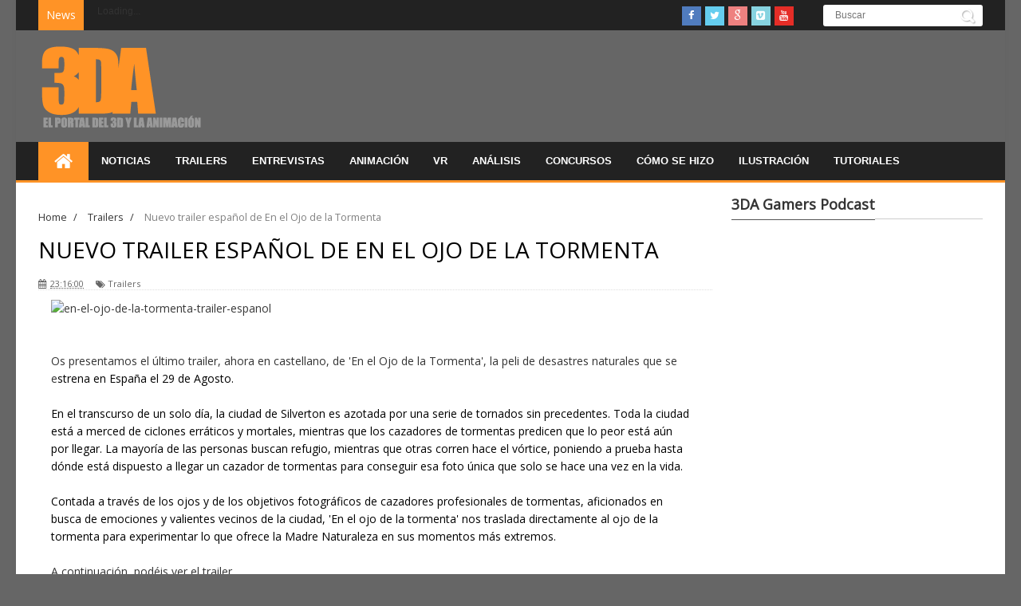

--- FILE ---
content_type: text/html; charset=UTF-8
request_url: https://www.3dyanimacion.com/2014/06/nuevo-trailer-espanol-de-en-el-ojo-de_72.html
body_size: 40206
content:
<!DOCTYPE html>
<html dir='ltr' xmlns='http://www.w3.org/1999/xhtml' xmlns:b='http://www.google.com/2005/gml/b' xmlns:data='http://www.google.com/2005/gml/data' xmlns:expr='http://www.google.com/2005/gml/expr'>
<head>
<link href='https://www.blogger.com/static/v1/widgets/335934321-css_bundle_v2.css' rel='stylesheet' type='text/css'/>
<meta content='width=device-width,initial-scale=1,minimum-scale=1,maximum-scale=1' name='viewport'/>
<meta content='text/html;charset=UTF-8' http-equiv='Content-Type'/>
<meta content='IE=edge,chrome=1' http-equiv='X-UA-Compatible'/>
<meta content='#444' name='theme-color'/>
<!-- Global site tag (gtag.js) - Google Analytics -->
<script async='async' src='https://www.googletagmanager.com/gtag/js?id=UA-52629739-1'></script>
<script>
  window.dataLayer = window.dataLayer || [];
  function gtag(){dataLayer.push(arguments);}
  gtag('js', new Date());

  gtag('config', 'UA-52629739-1');
</script>
<meta content='text/html; charset=UTF-8' http-equiv='Content-Type'/>
<meta content='blogger' name='generator'/>
<link href='https://www.3dyanimacion.com/favicon.ico' rel='icon' type='image/x-icon'/>
<link href='https://www.3dyanimacion.com/2014/06/nuevo-trailer-espanol-de-en-el-ojo-de_72.html' rel='canonical'/>
<link rel="alternate" type="application/atom+xml" title="3DA, El Portal del 3D y la Animación - Atom" href="https://www.3dyanimacion.com/feeds/posts/default" />
<link rel="alternate" type="application/rss+xml" title="3DA, El Portal del 3D y la Animación - RSS" href="https://www.3dyanimacion.com/feeds/posts/default?alt=rss" />
<link rel="service.post" type="application/atom+xml" title="3DA, El Portal del 3D y la Animación - Atom" href="https://www.blogger.com/feeds/2024866736005405873/posts/default" />

<link rel="alternate" type="application/atom+xml" title="3DA, El Portal del 3D y la Animación - Atom" href="https://www.3dyanimacion.com/feeds/8341003955328074604/comments/default" />
<!--Can't find substitution for tag [blog.ieCssRetrofitLinks]-->
<link href='http://www.3dyanimacion.net/wp-content/uploads/2014/06/en-el-ojo-de-la-tormenta-trailer-espanol.jpg' rel='image_src'/>
<meta content='https://www.3dyanimacion.com/2014/06/nuevo-trailer-espanol-de-en-el-ojo-de_72.html' property='og:url'/>
<meta content='Nuevo trailer español de En el Ojo de la Tormenta' property='og:title'/>
<meta content='3DA es el Portal sobre el 3D y la Animación con tutoriales, entrevistas, análisis y noticias sobre 3D, Animación, Videojuegos y Realidad Virtual' property='og:description'/>
<meta content='https://lh3.googleusercontent.com/blogger_img_proxy/AEn0k_vSSPOwZVM9pjTFlVh_F8I94Zzwi5HA9dkKiH3R7KiWY96O74G7ydhp0aexih5KCv5exqeSbuyBfFT-CKYRNJjzM0tCMeZo81AgY3sgVH-tlHL5xGk0XHN43wO4Xo9osSSMalSw0CobhvDJVd-uwe7kc3VggTroup0BU3hWjM-muOgBd7KBZA=w1200-h630-p-k-no-nu' property='og:image'/>
<!-- SEO Meta Tag -->
<meta content='Nuevo trailer español de En el Ojo de la Tormenta' name='keywords'/>
<!-- SEO Title Tag -->
<title>
Nuevo trailer español de En el Ojo de la Tormenta
        | 
        3DA, El Portal del 3D y la Animación
</title>
<link href="//fonts.googleapis.com/css?family=Sanchez:100,200,300,300italic,400,400italic,500,600,700,700italic,800&amp;ver=3.8.1#038;subset=all" id="anivia-fontheader-css" media="all" rel="stylesheet" type="text/css">
<link href="//fonts.googleapis.com/css?family=Sanchez:100,200,300,300italic,400,400italic,500,600,700,700italic,800&amp;ver=3.8.1#038;subset=all" id="anivia-sanchez-css" media="all" rel="stylesheet" type="text/css">
<link href="//fonts.googleapis.com/css?family=Open+Sans" rel="stylesheet" type="text/css">
<meta content='YOUR_APPLICATION_ID' property='fb:app_id'/>
<link href="//fonts.googleapis.com/css?family=Fjalla+One" rel="stylesheet" type="text/css">
<link href='//netdna.bootstrapcdn.com/font-awesome/4.1.0/css/font-awesome.css' rel='stylesheet'/>
<link href='https://www.blogger.com/static/v1/widgets/1535467126-widget_css_2_bundle.css' rel='stylesheet' type='text/css'/>
<link href="//fonts.googleapis.com/css?family=Raleway:300,400,500,600" rel="stylesheet" type="text/css">
<link href="//fonts.googleapis.com/css?family=Arimo:400,700,400italic,700italic%7CMontserrat:400,700%7CRoboto:400,700%7CRoboto+Condensed:400&amp;ver=1408323976" id="redux-google-fonts-css" media="all" rel="stylesheet" type="text/css">
    <style type="text/css"><!-- /* 
    
<style id='page-skin-1' type='text/css'><!--
/*
-----------------------------------------------
Blogger Template Style
Name:        Signature
Author :     http://www.soratemplates.com
License:     Free Version
----------------------------------------------- */
/* Variable definitions
====================
<Variable name="maincolor" description="Main Color" type="color" default="#FF9326"/>
*/
html,body,div,span,applet,object,iframe,h1,h2,h3,h4,h5,h6,p,blockquote,pre,a,abbr,acronym,address,big,cite,code,del,dfn,em,img,ins,kbd,q,s,samp,small,strike,strong,sub,sup,tt,var,b,u,i,center,dl,dt,dd,ol,ul,li,fieldset,form,label,legend,table,caption,tbody,tfoot,thead,tr,th,td,article,aside,canvas,details,embed,figure,figcaption,footer,header,hgroup,menu,nav,output,ruby,section,summary,time,mark,audio,video{margin:0;padding:0;border:0;font-size:100%;font:inherit;vertical-align:baseline;}
/* HTML5 display-role reset for older browsers */
article,aside,details,figcaption,figure,footer,header,hgroup,menu,nav,section{display:block;}body{line-height:1;display:block;}*{margin:0;padding:0;}html{display:block;}ol,ul{list-style:none;}blockquote,q{quotes:none;}blockquote:before,blockquote:after,q:before,q:after{content:&#39;&#39;;content:none;}table{border-collapse:collapse;border-spacing:0;}
/* FRAMEWORK */
.navbar,.post-feeds,.feed-links{display:none;
}
.section,.widget{margin:0 0 0 0;padding:0 0 0 0;
}
strong,b{font-weight:bold;
}
cite,em,i{font-style:italic;
}
a:link{color:#383838;text-decoration:none;outline:none;transition:all 0.25s;-moz-transition:all 0.25s;-webkit-transition:all 0.25s;
}
a:visited{color:#333333;text-decoration:none;
}
a:hover{color:#ff9326;text-decoration:none;
}
a img{border:none;border-width:0;outline:none;
}
abbr,acronym{
}
sup,sub{vertical-align:baseline;position:relative;top:-.4em;font-size:86%;
}
sub{top:.4em;}small{font-size:86%;
}
kbd{font-size:80%;border:1px solid #999;padding:2px 5px;border-bottom-width:2px;border-radius:3px;
}
mark{background-color:#ffce00;color:black;
}
p,blockquote,pre,table,figure,hr,form,ol,ul,dl{margin:1.5em 0;
}
hr{height:1px;border:none;background-color:#666;
}
/* heading */
h1,h2,h3,h4,h5,h6{font-weight:bold;line-height:normal;margin:0 0 0.6em;
}
h1{font-size:200%
}
h2{font-size:180%
}
h3{font-size:160%
}
h4{font-size:140%
}
h5{font-size:120%
}
h6{font-size:100%
}
/* list */
ol,ul,dl{margin:.5em 0em .5em 3em
}
ol{list-style:decimal outside
}
ul{list-style:disc outside
}
li{margin:.5em 0
}
dt{font-weight:bold
}
dd{margin:0 0 .5em 2em
}
/* form */
input,button,select,textarea{font:inherit;font-size:100%;line-height:normal;vertical-align:baseline;
}
textarea{display:block;-webkit-box-sizing:border-box;-moz-box-sizing:border-box;box-sizing:border-box;
}
/* code blockquote */
pre,code{font-family:&quot;Courier New&quot;,Courier,Monospace;color:inherit;
}
pre{white-space:pre;word-wrap:normal;overflow:auto;
}
.post-body blockquote {
background: url(https://blogger.googleusercontent.com/img/b/R29vZ2xl/AVvXsEhvRtGal_VRC_L-Lx-n9kA7S1u58LX2MQM0Amai6oolUHRO3q9wWrXSqtPl2VST0I7iEe3JvikHYN7SEscMS1WzgFYYxwUI35b14i1bKAuRwEu3jBnHDbhkoOSBRS69WOYoDavs1xVh2F_F/s50/quote.png) no-repeat scroll left 18px transparent;
font-family: Monaco,Georgia,&quot;
font-size: 100%;
font-style: italic;
line-height: 22px;
margin: 20px 0 30px 20px;
min-height: 60px;
padding: 0 0 0 60px;
}
/* table */
.post-body table[border=&quot;1&quot;] th, .post-body table[border=&quot;1&quot;] td, .post-body table[border=&quot;1&quot;] caption{border:1px solid;padding:.2em .5em;text-align:left;vertical-align:top;
}
.post-body table.tr-caption-container {border:1px solid #e5e5e5;
}
.post-body th{font-weight:bold;
}
.post-body table[border=&quot;1&quot;] caption{border:none;font-style:italic;
}
.post-body table{
}
.post-body td, .post-body th{vertical-align:top;text-align:left;font-size:13px;padding:3px 5px;border:1px solid #e5e5e5;
}
.post-body th{background:#f0f0f0;
}
.post-body table.tr-caption-container td {border:none;padding:8px;
}
.post-body table.tr-caption-container, .post-body table.tr-caption-container img, .post-body img {max-width:100%;height:auto;
}
.post-body .separator img {width:100%;height:auto;
}
.post-body td.tr-caption {color:#666;font-size:80%;padding:0px 8px 8px !important;
}
img {
max-width:100%;
height:auto;
border:0;
}
table {
max-width:100%;
}
.clear {
clear:both;
}
.clear:after {
visibility:hidden;
display:block;
font-size:0;
content:" ";
clear:both;
height:0;
}
body#layout #mywrapper{
width: 60%;
float: left;
}
body#layout #post-wrapper {
width: 100%;
float: left;
}
body#layout div#main {
width: 100%;
}
body#layout #header-wrapper {
min-height: 0px;
margin-top: 70px;
}
body {
background: #333 none repeat scroll top left;
margin: 0 0 0 0;
padding: 0 0 0 0;
color: #333333;
font: normal normal 14px Open Sans, sans-serif;
text-align: left;
background-color: #666;
background-image: url('https://lh3.googleusercontent.com/blogger_img_proxy/AEn0k_sPpreLtgdnGhuLHuS_L7v5e9HypJ3wOjPRBP5Qx51mfenCjXzxlOZ0PeEP5uIKkunkWhS9758jCh_5oFVFhzfEYcGrrzRJlzQk=s0-d');
background-repeat: no-repeat;
background-position: top center;
background-attachment: scroll;
}
/* outer-wrapper */
#outer-wrapper {
background:#ffffff;
max-width:1240px;
margin: 0px auto 0;
box-shadow: 0px 0px 5px rgba(80, 80, 80, 0.1);
overflow:hidden;
}
/* NAVIGATION MENU */
.top-menu {
font:normal normal 12px Arial, sans-serif;
margin:0 auto;
height:38px;
background: #222;
overflow:hidden;
padding: 0 28px;
}
.menubar {
list-style-type:none;
margin:0 0 0 0;
padding:0 0 0 0;
}
.menubar li {
display:block;
float:left;
line-height:38px;
margin:0 0 0 0;
padding:0 0 0 0;
border-right:1px solid #424242;
}
.menubar li a {
background: #323435;
color: #E0E0E0;
display: block;
padding: 0 12px;
}
.menubar li a:hover {
background:#FF9326;
}
/* HEADER WRAPPER */
#header-wrapper {
margin:0 auto;
padding: 0 22px;
min-height: 140px;
background: #666;
}
@media only screen and (max-width:480px){
#header-wrapper {
margin: 0 auto;
padding: 0 16px;
background: #666;
border: 1px solid transparent;
min-height:72px;
}
}
.header {
float:left;
width:25.7%;
max-width:257px;
height: 100px;
margin: 0px 0 0PX;
}
div#header-inner {
margin-left: 10px;
}
.header h1.title,.header p.title {
font:normal bold 24px Fjalla One, Arial, Helvetica, sans-serif;
margin:0 0 0 0;
text-transform:uppercase;
}
.header .description {
color:#555555;
}
.header a {
color:#333333;
}
.header a:hover {
color:#999;
}
.header img {
display:block;
padding: 20px 0 39px;
}
.header-right {
float: right;
padding: 0;
margin: 30px 0px 0 0;
width: 72.8%;
max-width: 728px;
max-height: 90px;
}
.header-right img {
display:block;
}
#nav {
font: normal bold 12px Arial, sans-serif;
text-transform: uppercase;
height: 48px;
line-height: 48px;
padding: 0 28px;
background:#222;
border-bottom: 3px solid #FF9326;
}
.menubar2 {
list-style: none;
margin:0 0 0 0;
*zoom: 1;
float:left;
}
.menubar2:before,
.menubar2:after {
content: " ";
display: table;
}
.menubar2:after {
clear: both;
}
.menubar2 ul {
list-style: none;
margin:0 0 0 0;
width:12em;
}
.menubar2 a {
display:block;
padding:0 15px;
}
.menubar2 li {
position: relative;
margin:0 0;
padding: 0 1px 0 0;
border-color: #222222;
border-image: none;
border-width: 0 0 0 1px;
}
.menubar2 > li {
float: left;
}
.menubar2 > li > a {
display: block;
height:48px;.social-icons a i:hover
line-height:48px;
font-size: 13px;
text-decoration: none;
color: #fff;
font-family: 'Droid Sans', sans-serif;
}
.menubar2 > li > a.active {
background:#FF9326;
}
.menubar2 > li:hover > a {
background:#FF9326;
}
.menubar2 li ul {
background: #FF9326;
display:block;
position:absolute;
left:0;
z-index:9999;
visibility:hidden;
opacity:0;
-webkit-transition:all .25s ease-out;
-moz-transition:all .25s ease-out;
-ms-transition:all .25s ease-out;
-o-transition:all .25s ease-out;
transition:all .25s ease-out;
}
.menubar2 li li ul {
left:100%;
top:-1px;
}
.menubar2 > li.hover > ul {
visibility:visible;
opacity:10;
}
.menubar2 li li.hover ul {
visibility:visible;
opacity:10;
}
.menubar2 li li a {
display: block;
color: #fff;
font-family: 'Droid Sans', sans-serif;
position: relative;
z-index:100;
line-height:32px;
}
.menubar2 li li a:hover {
color:#fff;
}
.menubar2 li li li a {
color: #e0dfdf;
font-family: 'Droid Sans', sans-serif;
text-shadow: 0 1px 1px #4B4B4B;
z-index:20;
}
i.fa.fa-home {
font-size: 25px;
padding: 12px 5px;
}
/* CONTENT WRAPPER */
#content-wrapper {
background-color:transparent;
margin: 0 auto;
padding: 15px 28px 0;
word-wrap:break-word;
}
div#featured-posts-section {
max-height: 342px;
overflow: hidden;
}
.largebanner {
background:#fff;
border-right:1px solid #e5e5e5;
border-bottom:1px solid #e5e5e5;
border-left:1px solid #e5e5e5;
}
.largebanner .widget {
padding:15px 14px;
overflow:hidden;
}
.largebanner img, .largebanner iframe{
display:block;
max-width:100%;
border:none;
overflow:hidden;
}
/* POST WRAPPER */
#post-wrapper {
background:transparent;
float:left;
width:845px;
max-width:845px;
margin:0 0 10px;
}
.post-container {
padding:0px 0px 0 0;
}
.breadcrumbs {font-size: 90%;height: 16px;margin-bottom: 10px;margin-top: 1px;overflow: hidden;padding: 5px;margin-left: -15px;}
.breadcrumbs > span {padding: 10px 5px 10px 10px;}
.breadcrumbs > span:last-child {background: none repeat scroll 0 0 transparent;color: #808080;}
.breadcrumbs a {color: #333333;}
.post {
background: #ffffff;
margin: 0 0px 25px 0;
padding: 15px 0;
}
.post-body {
line-height:1.6em;
}
h2.post-title, h1.post-title {
font:normal normal 20px Fjalla One, Helvetica, Arial, sans-serif;
}
h2.post-title a, h1.post-title a, h2.post-title, h1.post-title {
color: #444444;
text-transform: uppercase;
font-size: 16px;
line-height: 24px;
font-family: 'Open Sans', sans-serif !important;
font-weight: 400;
}
h2.post-title a:hover, h1.post-title a:hover {
-moz-transition: all 0.3s ease;
-o-transition: all 0.3s ease;
-webkit-transition: all 0.3s ease;
transition: all 0.3s ease;
color: #ff9326;
text-decoration: none;
}
.img-thumbnail {
background:#fbfbfb url(https://blogger.googleusercontent.com/img/b/R29vZ2xl/AVvXsEj7empHDsINkNDEASZE4r1i0cbMGQVNm2QE0qvojU0a1FspYex3u0lqBwt0jX7K1AYiXAhn0uePG2OqhpyH6lQaHAcE8f7ynAsH0rzbo9SCUZAxnFJzCDxcBaV09RwwtASw8J0zPzTLYIjG/w200-c-h140/no-image.png) no-repeat center center;
position:relative;
float:left;
width:100%;
margin:0 15px 15px 0;
}
.img-thumbnail img {
width:100%;
}
span.rollover {
}
span.rollover:before {
content:"";
position: absolute;
width:24px;
height:24px;
margin:-12px;
top:50%;
left:50%;
}
span.rollover:hover {
opacity: .7;
-o-transition:all 1s;
-moz-transition:all 1s;
-webkit-transition:all 1s;
}
.post-info {
background: transparent;
margin: 0 0 12px;
color: #666666;
font-size: 11px;
border-bottom: 1px dotted #dedede;
}
.post-info a {
display:inline-block;
color:#666666;
}
.author-info, .time-info, .comment-info, .label-info, .review-info {
margin-right:12px;
display:inline;
}
a.readmore {
-moz-transition: all 0.3s ease;
-o-transition: all 0.3s ease;
-webkit-transition: all 0.3s ease;
transition: all 0.3s ease;
margin-top:16px;
background: none;
border: none;
border-radius: 0;
box-shadow: none;
color: #ff9326;
display: inline-block;
font: 500 14px/18px 'Roboto',sans-serif;
outline: none;
padding: 0;
text-decoration: underline;
text-transform: uppercase;
}
a.readmore:hover  {
background: none;
color: #444444;
text-decoration: underline;
}
/* Page Navigation */
.pagenavi {
clear: both;
margin: -16px 0 10px;
text-align: center;
font-size: 14px;
font-weight: bold;
padding: 0px;
text-transform: uppercase;
border-bottom: 1px solid #ddd;
border-top: 1px solid #ddd;
}
.pagenavi span,.pagenavi a {
padding: 6px 20px 6px 15px;
margin-right:3px;
display:inline-block;
color:$(readmore.color);
float: left;
background: none repeat scroll 0 0 transparent;
border-right: 1px solid #DDDDDD;
background-color:$(readmore.background.color);
border: 1px solid $(readmore.border.color);
}
.pagenavi .current, .pagenavi .pages, .pagenavi a:hover {
border: 1px solid $(readmore.hover.color);
}
.pagenavi .pages {
display:none;
}
/* SIDEBAR WRAPPER */
#sidebar-wrapper {
background:transparent;
float:right;
width:35%;
max-width:315px;
margin:0px auto 0;
}
.sidebar h2, .panel h2 {
display: block;
font-family: 'Open Sans',sans-serif;
font-weight: 500;
font-size: 18px;
padding: 0 0 6px 0px;
margin: 0px 0 0px 0;
border-bottom: 1px #ccc solid;
color: #333;
}
#sidebar1 h2 span,#sidebar h2 span{
}
.sidebar h2 span {
padding-bottom: 7px;
letter-spacing: 0px;
font-weight: 700;
font-style: normal;
color: #333333;
font-size: 18px;
background: #fff;
border-bottom: 1px solid #555;
}
#bottombar h2 span {
bottom: -2px;
padding: 6px;
color: #fff;
}
.sidebar h2:after, .panel h2:after {
content: " ";
width:90px;
height: 0px;
position: absolute;
left: 0;
bottom: -2px;
}
.sidebar .widget {
margin:0 0 15px;
}
.sidebar ul, .sidebar ol {
list-style-type:none;
margin:0 0 0 0;
padding:0 0 0 0;
}
.sidebar li {
margin:5px 0;
padding:0 0 0 0;
}
/* Recent Post */
.recent-post-title {
margin:0 0 15px;
padding:0;
position:relative;
}
.recent-post-title h2 {
display: block;
font-family: 'Open Sans',sans-serif;
font-weight: 500;
font-size: 20px;
padding: 0 0 6px 0px;
margin: 0px 0 24px 0;
border-bottom: 1px #ccc solid;
color: #222;
}
.recent-post-title h2 span{padding-bottom: 19px;
padding-bottom: 7px;
letter-spacing: 0px;
font-weight: 400;
font-style: normal;
color: #333333;
font-size: 18px;
background: #fff;
border-bottom: 1px solid #555;
}
.recent-post-title h2 a {
color:#474747;
padding: 0 0px;
}
.stylebox {
float:left;
width:33.3%;
margin:0 0;
}
.stylebox .widget {
padding:0 15px 15px 0;
}
.stylebox .widget-content {
background:#ffffff;
}
.stylebox ul {
list-style-type:none;
margin:0 0 0 0;
padding:0 0 0 0;
}
.stylebox1 {
float:left;
width:98%;
margin:0 0;
}
.stylebox1 .widget {
padding:0 0px 15px 0;
}
.stylebox1 .widget-content {
background:#ffffff;
}
.stylebox1  ul {
list-style-type:none;
margin:0 0 0 0;
padding:0 0 0 0;
}
/* Recent Post */
ul.xpose_thumbs {
margin:0 0 0 0;
}
ul.xpose_thumbs li {
font-size:12px;
min-height:68px;
margin:0 0 12px;
padding:0 0 12px;
border-bottom:1px dotted #e5e5e5;
}
ul.xpose_thumbs .xpose_thumb {
position: relative;
background: #fbfbfb;
margin: 3px 0 12px 0;
width: 100%;
height: 0px;
padding-bottom: 152px;
overflow: hidden;
}
ul.xpose_thumbs .xpose_thumb img {
height:auto;
width:100%;
}
ul.xpose_thumbs1 {
margin:0 0 0 0;
width:49%;
float:left;
}
ul.xpose_thumbs1 li {
font-size:12px;
min-height:68px;
margin:0 0 8px;
padding:0 0 8px;
border-bottom:1px dotted #e5e5e5;
}
ul.xpose_thumbs1 .xpose_thumb {
position:relative;
background:#fbfbfb;
margin:3px 0 10px 0;
width:100%;
height:62px;
padding-bottom:46%;
overflow:hidden;
}
ul.xpose_thumbs1 .xpose_thumb img {
height:auto;
width:100%;
}
ul.xpose_thumbs2 {
font-size:13px;
}
ul.xpose_thumbs2 li {
padding: 0 0;
font-size: 11px;
margin: 0 0 8px;
padding: 0 0 18px;
border-bottom: 1px dotted #e5e5e5;
min-height: 88px;
}
ul.xpose_thumbs2 .xpose_thumb2 {
background:#fbfbfb;
float:left;
margin:3px 8px 0 0;
height:85px;
width:135px;
}
ul.xpose_thumbs2 .xpose_thumb2 img {
height:85px;
width:135px;
}
span.xpose_title {
font: normal normal 16px Fjalla One, Helvetica, Arial, sans-serif;
display: block;
margin: 0 0 5px;
font-style: normal;
color: #333333;
font-size: 22px;
line-height: 28px;
font-family: 'Open Sans', sans-serif !important;
font-weight: 400;
}
span.xpose_title2 {
font-size:14px;
}
span.rp_summary {
display:block;
margin:6px 0 0;
color: #747474;
font-family: Open Sans,sans-serif;
font-size: 14px;
font-weight: 400;
}
span.xpose_meta {
background:transparent;
display:block;
font-size:12px;
color:#aaa;
margin-top: 17px;
}
span.xpose_meta a {
color:#aaa !important;
display:inline-block;
}
span.xpose_meta_date, span.xpose_meta_comment, span.xpose_meta_more  {
display:inline-block;
margin-right:8px;
}
span.xpose_meta_date:before {
content: "\f017";
font-family: FontAwesome;
font-style: normal;
font-weight: normal;
text-decoration: inherit;
padding-right:4px;
}
span.xpose_meta_comment:before  {
content: "\f086";
font-family: FontAwesome;
font-style: normal;
font-weight: normal;
text-decoration: inherit;
padding-right:4px;
}
span.xpose_meta_more:before {
content: "\f0a9";
font-family: FontAwesome;
font-style: normal;
font-weight: normal;
text-decoration: inherit;
padding-right:4px;
}
ul.xpose_thumbs2 li a:hover, ul.xpose_thumbs li a:hover {
color:#ff9326;
}
ul.xpose_thumbs22 {
font-size:13px;
width:49%;
float:right;
}
ul.xpose_thumbs22 li {
padding:0 0;
min-height:115px;
font-size:11px;
margin: 0 0 8px;
padding: 0 0 8px;
border-bottom:1px dotted #e5e5e5;
}
ul.xpose_thumbs22 .xpose_thumb2 {
background:#fbfbfb;
float:left;
margin:3px 8px 0 0;
height:110px;
width:110px;
}
ul.xpose_thumbs22 .xpose_thumb2 img {
height:110px;
width:110px;
}
span.xpose_title {
font:normal normal 16px Fjalla One, Helvetica, Arial, sans-serif;
display:block;
margin:0 0 5px;
line-height:1.4em;
font-family: Roboto;
line-height: 24px;
font-style: normal;
color: #333333;
font-size: 22px;
}
span.xpose_title2 {
font-size:14px;
}
span.rp_summary {
display:block;
margin:6px 0 0;
color:#747474;
}
span.xpose_meta {
background:transparent;
display:block;
font-size:12px;
color:#aaa;
margin-top: 17px;
}
span.xpose_meta a {
color:#aaa !important;
display:inline-block;
}
span.xpose_meta_date, span.xpose_meta_comment, span.xpose_meta_more  {
display:inline-block;
margin-right:8px;
}
span.xpose_meta_date:before {
content: "\f017";
font-family: FontAwesome;
font-style: normal;
font-weight: normal;
text-decoration: inherit;
padding-right:4px;
}
span.xpose_meta_comment:before  {
content: "\f086";
font-family: FontAwesome;
font-style: normal;
font-weight: normal;
text-decoration: inherit;
padding-right:4px;
}
span.xpose_meta_more:before {
content: "\f0a9";
font-family: FontAwesome;
font-style: normal;
font-weight: normal;
text-decoration: inherit;
padding-right:4px;
}
ul.xpose_thumbs22 li a:hover, ul.xpose_thumbs li a:hover {
color:#ff9326;
}
/* BOTTOMBAR */
#bottombar {
background:#202020;
overflow:hidden;
margin:0 auto;
padding:15px 28px;
color:#dddddd;
}
#bottombar .left {
float:left;
width:34%;
}
#bottombar .center {
float:left;
width:34%;
}
#bottombar .right {
float:right;
width:32%;
}
#bottombar .left .widget, #bottombar .center .widget {
margin:0 15px 15px 0;
}
#bottombar .right .widget {
margin:0 0 15px 0;
}
#bottombar h2 {
font:normal bold 13px Arial, sans-serif;
margin:0 0 10px 0;
padding:6px 0;
text-transform:uppercase;
position:relative;
color:#eeeeee;
}
#bottombar ul, #bottombar ol {
list-style-type:none;
margin:0 0 0 0;
padding:0 0 0 0;
}
#bottombar li {
margin:5px 0;
padding:0 0 0 0;
}
#bottombar ul li:before {
color:#eeeeee !important;
}
#bottombar a {
color:#dddddd;
}
#bottombar a:hover {
color:#ffffff;
}
/* FOOTER */
#footer-wrapper {
background:#202020;
margin:0 auto;
padding:8px 20px;
overflow:hidden;
color:#eeeeee;
font-size:12px;
border-top: 1px solid #4f4f4f;
}
.footer-left {
float:left;
margin:10px;
margin-top: 9px;
color: #949494;
}
.footer-right {
float:right;
margin:10px;
color: #949494;
}
#footer-wrapper a {
color:#b8b8b8;
}
#footer-wrapper a:hover {
color:#ffffff;
}
/* CUSTOM WIDGET */
.widget ul {
line-height:1.4em;
}
/* Tab Menu */
.set, .panel {
margin: 0 0;
}
.tabs .panel {
padding:0 0;
}
.tabs-menu {
border-bottom:3px solid #E73138;
padding: 0 0;
margin:0 0;
}
.tabs-menu li {
font:normal bold 12px Arial, sans-serif;
display: inline-block;
*display: inline;
zoom: 1;
margin: 0 3px 0 0;
padding:10px;
background:#fff;
border:1px solid #e5e5e5;
border-bottom:none !important;
color:#333333;
cursor:pointer;
position:relative;
}
.tabs-menu .active-tab {
background:#E73138;
border:1px solid #E73138;
border-bottom:none !important;
color:#fff;
}
.tabs-content {
padding:10px 0;
}
.tabs-content .widget li {
float:none !important;
margin:5px 0;
}
.tabs-content .widget ul {
overflow:visible;
}
/* Custom CSS for Blogger Popular Post Widget */
.PopularPosts ul,
.PopularPosts li,
.PopularPosts li img,
.PopularPosts li a,
.PopularPosts li a img {
margin:0 0;
padding:0 0;
list-style:none;
border:none;
background:none;
outline:none;
}
.PopularPosts ul {
margin:.5em 0;
list-style:none;
color:black;
counter-reset:num;
}
.PopularPosts ul li img {
display:block;
margin:0 .5em 0 0;
width:65px;
height:65px;
float:left;
}
.PopularPosts ul li {
margin:0 10% .4em 0 !important;
padding:.5em 1.5em .5em .5em !important;
counter-increment:num;
position:relative;
}
/* Set color and level */
.PopularPosts ul li {margin-right:1% !important}
.PopularPosts .item-thumbnail {
margin:0 0 0 0;
}
.PopularPosts .item-snippet {
font-size:11.5px;
color: #747474;
}
.profile-img{
display:inline;
opaciry:10;
margin:0 6px 3px 0;
}
/* back to top */
#back-to-top {
padding: 8px 10px;
color: #FFF;
height: 30px;
text-align: center;
cursor: pointer;
background-color: #333;
}
.back-to-top {
position:fixed !important;
position:absolute;
bottom:20px;
right:20px;
z-index:999;
}
#back-to-top:hover {
background-color: #57CAFF;
}
.titlewrapper h1 {
padding: 45px 0;
/* font-size: 57px; */
}
/* ==== Related Post Widget Start ==== */
#related-posts h2 > span{
border-bottom: 2px solid #ff9326;
bottom: -2px;
padding: 4px 10px;
}
#related-posts{
float:left;
width:100%;
margin-bottom:40px;
}
#related-posts h2{
border-bottom: 2px solid #eee;
padding: 4px 0;
font: normal normal 18px Oswald;
text-transform: uppercase;
font: normal bold 12px Arial, sans-serif;
text-align: left;
color: #474747;
margin-bottom: 5px;
display:none;
}
#related-posts .related_img {
padding:0px;
width:260px;
}
#related-posts div a div {
margin: -42px 0px 0px 0px !important;
height: 20px !important;
width: 244px !important;
padding: 8px !important;
font-size: 11px !important;
}
i.fa.fa-calendar {
margin-right: 2px;
}
/* ------------ detail mod ------------- */
.content-detail {
width: 95% !important;
padding: 0 16px;
}
/* ------------------------------------- */
/* share buttons */
.share-buttons-box {
height: 67px;
background: url(https://blogger.googleusercontent.com/img/b/R29vZ2xl/AVvXsEjGogWbwee9NqMw7Rk_noNADyX15bSEquRcxWvUe-51iTfWmQOm5Fs5FYXI7H5wvu07JMcccVFpWycvYO1wI2v1NYDtzABqTiTx6jdhDJYxBV0DdugIDMhn0D0e5-Mi9s1CAY81iPRQwkZI/s1600/share.png) no-repeat 330px 10px;
margin:20px 0 15px;
overflow:hidden;
}
.share-buttons {
margin:0 0;
height:67px;
float:left;
}
.share-buttons .share {
float:left;
margin-right:10px;
display:inline-block;
}
/* error and search */
.status-msg-wrap {
font-size:120%;
font-weight:bold;
width:100%;
margin:20px auto;
display: none;
}
.status-msg-body {
padding:20px 2%;
width:96%;
}
.status-msg-border {
border:1px solid #e5e5e5;
opacity:10;
width:auto;
}
.status-msg-bg {
background-color:#ffffff;
}
.status-msg-hidden {
padding:20px 2%;
}
#ArchiveList ul li:before {
content:"" !important;
padding-right:0px !important;
}
/* facebook comments */
.fb-comments{width: 100% !important;}
.fb-comments iframe[style]{width: 100% !important;}
.fb-like-box{width: 100% !important;}
.fb-like-box iframe[style]{width: 100% !important;}
.fb-comments span{width: 100% !important;}
.fb-comments iframe span[style]{width: 100% !important;}
.fb-like-box span{width: 100% !important;}
.fb-like-box iframe span[style]{width: 100% !important;
}
.rich-snippet {
padding:10px;
margin:15px 0 0;
border:3px solid #eee;
font-size:12px;
}
/*-------sidebar----------------*/
.sidebar-narrow{margin:0}
#sidebar-narrow .widget{margin-bottom:30px;}
#sidebar-narrow{float:right;width:160px;margin-right: 14px;
border-right: 1px solid #eaeaea;
border-left: 1px solid #eaeaea;
padding: 16px 10px 0 15px;}
div#main {
margin-top: 15px;
}
div#mywrapper {
float: left;
width: 845px;
display: inline-block;
}
#sidebar-wrapper {
display: inline-block;
}
#sidebartab {
display: none;
margin-bottom: 15px;
margin-top: -20px;
}
.tab-widget-menu {
height: 46px;
margin: 0;
padding: 8px 0 0 2px;
}
#sidebartab .widget {
margin-bottom: 0;
padding-bottom: 0;
}
#sidebartab .h2title {
display: none;
}
#sidebartab .h2titlesmall {
display: none;
}
#sidebartab .widget-content {
box-shadow: none;
-moz-box-shadow: none;
-webkit-box-shadow: none;
border: 0;
}
.tab-widget-menu ul, .tab-widget-menu li {
list-style: none;
padding: 0;
margin: 0;
}
.tab-widget-menu li {
background: #333;
bottom: -2px;
color: #FFF;
cursor: pointer;
float: left;
height: 38px;
line-height: 38px;
margin: -2px 0px 0 0px;
padding: 0;
position: relative;
text-align: center;
width: 33.3%;
z-index: 2;
}
.tab-widget-menu li.selected {
background: #ff9326;
border-width: 1px 1px 3px;
color: #FFF;
margin-top: -2px;
}
#sidebartab .h2title, #sidebartab h2 {
display: none;
}
#sidebartab .h2titlesmall, #sidebartab h2 {
display: none;
}
#sidebartab .widget-content img {
padding: 2px;
border: 1px solid lightGrey;
width: 80px;
height: 80px;
}
#sidebartab .popular-posts li {
background: none repeat scroll 0 0 transparent;
border-bottom: 1px solid #E9E9E9;
overflow: hidden;
padding: 10px 0;
}
.PopularPosts img:hover, #sidebartab .widget-content img:hover {
}
#sidebarlab .sidebar li a:hover {
color: #fff;
background: #222;
}
.PopularPosts a {font-weight:bold;}
.tagcloud a {
background: #e4e4e4;
color: #888;
display: block;
float: left;
font-size: 14px!important;
line-height: 12px;
margin: 0 2px 2px 0;
padding: 12px 17px;
}
.tagcloud a:link {
color: #888;
}
.tagcloud a:hover {
background: #ff9326;
color: #fff;
}
.tagcloud1 a {
background: #555555;
color: #888;
display: block;
float: left;
font-size: 14px!important;
line-height: 12px;
margin: 0 2px 2px 0;
padding: 12px 17px;
}
.tagcloud1 a:link {
color: #888;
}
.tagcloud1 a:hover {
background: #ff9326;
color: #fff;
}
.showpageArea a {
clear:both;
margin:-5px 0 10px;
text-align:center;
font-size:11px;
font-weight:bold;
text-transform:uppercase;
}
.showpageNum a {
padding:6px 10px;
margin-right:3px;
display:inline-block;
color:#333333;
background-color:#ffffff;
border: 1px solid #dddddd;
}
.showpageNum a:hover {
border: 1px solid #aaaaaa;
}
.showpagePoint {
padding:6px 10px;
margin-right:3px;
display:inline-block;
color:#333333;
background-color:#ffffff;
border: 1px solid #aaaaaa;
}
.showpageOf {
display:none;
}
.showpage a {
padding:6px 10px;
margin-right:3px;
display:inline-block;
color:#333333;
background-color:#ffffff;
border: 1px solid #dddddd;
}
.showpage a:hover {
border: 1px solid #aaaaaa;
}
.showpageNum a:link,.showpage a:link {
text-decoration:none;
color:#666;
}
.button {
text-align: center;
width: 100%;
margin: 10px 0;
padding: 0;
font-size: 14px;
font-family: 'Tahoma', Geneva, Sans-serif;
color: #fff;
margin-left: 0em !important;
}
.button ul {
margin: 0;
padding: 0;
}
.button li {
display: inline-block;
margin: 10px 0;
padding: 0;
}
#Attribution1 {
height:0px;
visibility:hidden;
display:none
}
.author-avatar img{border:1px solid #ccc;padding:4px;background:#fff;float:left;margin:0 10px 5px 0;border:50%;box-shadow:0 0 3px 0 #b5b5b5;-moz-box-shadow:0 0 3px 0 #b5b5b5;-webkit-box-shadow:0 0 3px 0 #b5b5b5}
#author-box h3 {
padding-bottom: 5px;
border-bottom: 4px solid #333;
font-size: 18px;
color:#222;
font-family: Oswald,arial,Georgia,serif;
}
.share-post {
font-size: 13px;
margin-top: 15px;
}
.share-post li {
float: left;
}
.share-post a {
display: block;
margin-right: 10px;
text-indent: -9999px;
margin-left: 12px;
background: url(https://blogger.googleusercontent.com/img/b/R29vZ2xl/AVvXsEj-uQXUvL-Oixm3jZOzDPAHA6wj0kLj9VnSPJd4CQsjCUKzqIMvi60nU_azdstDbb6awvmh5UckwRrDwkgElCb7VouIPwF6bB8qD8NOtNdYjQfBXjAR1w8WfP2DBbRjOdnloxRb2-s-hfo/s1600/single-share.png) no-repeat;
-webkit-transition: opacity .2s;
-moz-transition: opacity .2s;
-o-transition: opacity .2s;
transition: opacity .2s;
}
.share-post a:hover {
opacity: .7;
}
.share-post
.facebook a {
width: 7px;
}
.share-post
.twitter a {
width: 18px;
background-position: -47px 0;
}
.share-post
.google a {
width: 14px;
background-position: -105px 0;
}
.share-post
.pinterest a {
width: 11px;
background-position: -159px 1px;
}
/*** Share Post Styling ***/
#share-post {
width: 100%;
overflow: hidden;
margin: 40px 0 16px;
}
#share-post a {
display: block;
height: 32px;
line-height: 32px;
color: #fff;
float: left;
padding-right: 10px;
margin-right: 10px;
margin-bottom: 25px;
}
#share-post
.facebook {
background-color: #436FC9;
}
#share-post
.twitter {
background-color: #40BEF4;
}
#share-post
.google {
background-color: #EC5F4A;
}
#share-post
span {
display: block;
width: 32px;
height: 32px;
float: left;
margin-right: 10px;
background: url(https://blogger.googleusercontent.com/img/b/R29vZ2xl/AVvXsEj-uQXUvL-Oixm3jZOzDPAHA6wj0kLj9VnSPJd4CQsjCUKzqIMvi60nU_azdstDbb6awvmh5UckwRrDwkgElCb7VouIPwF6bB8qD8NOtNdYjQfBXjAR1w8WfP2DBbRjOdnloxRb2-s-hfo/s1600/single-share.png) no-repeat;
}
#share-post
.facebook span {
background-color: #3967C6;
}
#share-post
.twitter span {
background-color: #26B5F2;
background-position: -72px 0;
}
#share-post
.google span {
background-color: #E94D36;
background-position: -144px 0;
}
/* Search Box
----------------------------------------------- */
#searchformfix
{
float:right;
overflow:hidden;
position:relative;
}
#searchform
{
margin:6px 0 0;
padding:0;
}
#searchform fieldset
{
padding:0;
border:none;
margin:0;
}
#searchform input[type="text"]{
background:#fff; border:none;
float:left; padding:0px 10px 0px 15px;
margin:0px; width:175px; max-height:31px;
border-radius: 3px;
line-height:27px; color:#afafaf}
#searchform input[type=submit]
{
background:url(https://blogger.googleusercontent.com/img/b/R29vZ2xl/AVvXsEgC_A2UDA4x_NvBnCCSjMihGY3mDOcOgbfAcz3uuU3p4zYQm0G_tyL4c8vxIJpg1gI-QZVFbxaPsbe1wKao3cMv7tPj4r5imNkFBskzFnzbr4V8G0rPtzHz9sl-lGqkykIbTTuD1ZxPV1fh/s1600/icon-search.png) center 5px no-repeat;
cursor:pointer;
margin:0;
padding:0;
width:37px;
height:27px;
line-height:27px;
right: 0px;
position: absolute;
}
input[type=submit]
{
padding:4px 17px;
color:#fff;
text-transform:uppercase;
border:none;
font-size:20px;
background:url(gradient.png) bottom repeat-x;
cursor:pointer;
margin-top:10px;
float:left;
overflow:visible;
}
#searchform input[type=submit]:hover
{
background-color:#747474;
}
.selectnav {
display:none;
}
/*---Flicker Image Gallery-----*/
.flickr_plugin {
width: 100%;
}
.flickr_badge_image {
float: left;
height: 75px;
margin: 8px 5px 0px 5px;
width: 75px;
}
.flickr_badge_image a {
display: block;
}
.flickr_badge_image a img {
display: block;
width: 100%;
height: auto;
-webkit-transition: opacity 100ms linear;
-moz-transition: opacity 100ms linear;
-ms-transition: opacity 100ms linear;
-o-transition: opacity 100ms linear;
transition: opacity 100ms linear;
}
.flickr_badge_image a img:hover {
opacity: .5;
}
div#act {
display: none;
}
#sidebar-narrow .list-label-widget-content li:before {
content: "\f013";
font-family: fontawesome;
margin-right: 5px;
}
#sidebar-narrow .list-label-widget-content li {
display: block;
padding: 0 0 8px 0;
position: relative;
}
#sidebar-narrow .list-label-widget-content li a {
color: #555555;
font-size: 13px;
font-weight: normal;
}
#sidebar-narrow .list-label-widget-content li a:first-child {
text-transform: capitalize;
}
#sidebar-narrow .list-label-widget-content li a:hover {
text-decoration: underline;
}
#sidebar-narrow .list-label-widget-content li span:last-child {
color: #949494;
font-size: 12px;
font-weight: bold;
position: absolute;
right: 0;
top: 0;
}
#sidebar-narrow .list-label-widget-content li:hover span:last-child {
text-decoration: underline;
}
.social-icons{float:left;}
.social-icons{margin:7px 0 0 10px;text-align:center;}
.social-icons a{display:inline-block;position:relative;overflow:hidden;line-height:0px;margin:1px;}.social-icons a i{width:24px;height:24px;line-height:24px;font-size:13px;}.social-icons.icon-32 a i{width:32px;height:32px;line-height:32px;font-size:18px;}.social-icons.icon-12 a i{width:18px;height:18px;line-height:18px;font-size:9px;}.social-icons.icon-12 a i.icon-home{padding:0;height:18px;font-size:15px;font-weight:normal;}
.social-icons a i{color:#FFF!important;display:inline-block;text-align:center;overflow:hidden;-webkit-transition:all ease-in-out 0.2s;-moz-transition:all ease-in-out 0.2s;-o-transition:all ease-in-out 0.2s;transition:all ease-in-out 0.2s;}.social-icons a i.icon-home{background:#4e5462;}.social-icons a i.fa-facebook{background:#507cbe;}.social-icons a i.fa-twitter{background:#65cdef;}.social-icons a i.social_icon-rss{background:#fbab5d;}.social-icons a i.fa-google{background:#ee8180;}.social-icons a i.fa fa-pinterest{background:#f16361;}.social-icons a i.social_icon-myspace{background:#2e9fdf;}.social-icons a i.fa fa-dribbble{background:#d97aa5;}.social-icons a i.social_icon-linkedin{background:#91c9db;}.social-icons a i.fa fa-evernote{background:#8ac979;}.social-icons a i.social_icon-flickr{background:#db97be;}.social-icons a i.fa.fa-youtube{background:#e52d27;}.social-icons a i.social_icon-skype{background:#38c3f2;}.social-icons a i.fa fa-digg{background:#4ea1d9;}.social-icons a i.social_icon-reddit{background:#7fc1d7;}.social-icons a i.fa fa-delicious{background:#5a91de;}.social-icons a i.fa-stumbleupon{background:#e36644;}.social-icons a i.fa fa-tumblr{background:#4e7da2;}.social-icons a i.fa-vimeo-square{background:#87d3e0;}.social-icons a i.fa fa-blogger{background:#fbc95d;}.social-icons a i.fa fa-wordpress{background:#dddcdc;}.social-icons a i.fa fa-yelp{background:#c64947;}.social-icons a i.social_icon-lastfm{background:#c35252;}.social-icons a i.social_icon-grooveshark{background:#2ab8ed;}.social-icons a i.social_icon-xing{background:#639d71;}.social-icons a i.social_icon-posterous{background:#e7c16f;}.social-icons a i.social_icon-deviantart{background:#95a595;}.social-icons a i.social_icon-openid{background:#fb915d;}.social-icons a i.social_icon-behance{background:#18ace3;}.social-icons a i.social_icon-instagram{background:#c8c5b3;}.social-icons a i.social_icon-paypal{background:#4ea1d9;}.social-icons a i.social_icon-spotify{background:#6fcb57;}.social-icons a i.social_icon-viadeo{background:#9ec7d5;}.social-icons a i.social_icon-googleplay{background:#ce5452;}.social-icons a i.social_icon-forrst{background:#64bb8d;}.social-icons a i.social_icon-vk{background:#568bb0;}.social-icons a i.social_icon-appstore{background:#cdcccb;}.social-icons a i.social_icon-amazon{background:#f0b22e;}.social-icons a i.fa-soundcloud{background:#f35839;}.social-icons a i:hover{background:#434347;}
a.tooldown{display:inline-block;}.tipsy{font-size:12px;position:absolute;padding:5px;z-index:100000;}.tipsy-inner{background-color:#232323;color:#FFF;max-width:200px;padding:0px 8px;text-align:center;border-radius:3px;}.tipsy-arrow{position:absolute;width:0;height:0;line-height:0;border:5px dashed #232323;}.tipsy-arrow-n{border-bottom-color:#232323;}.tipsy-arrow-s{border-top-color:#232323;}.tipsy-arrow-e{border-left-color:#232323;}.tipsy-arrow-w{border-right-color:#232323;}.tipsy-n .tipsy-arrow{top:0px;left:50%;margin-left:-5px;border-bottom-style:solid;border-top:none;border-left-color:transparent;border-right-color:transparent;}.tipsy-nw .tipsy-arrow{top:0;left:10px;border-bottom-style:solid;border-top:none;border-left-color:transparent;border-right-color:transparent;}.tipsy-ne .tipsy-arrow{top:0;right:10px;border-bottom-style:solid;border-top:none;border-left-color:transparent;border-right-color:transparent;}.tipsy-s .tipsy-arrow{bottom:0;left:50%;margin-left:-5px;border-top-style:solid;border-bottom:none;border-left-color:transparent;border-right-color:transparent;}.tipsy-sw .tipsy-arrow{bottom:0;left:10px;border-top-style:solid;border-bottom:none;border-left-color:transparent;border-right-color:transparent;}.tipsy-se .tipsy-arrow{bottom:0;right:10px;border-top-style:solid;border-bottom:none;border-left-color:transparent;border-right-color:transparent;}.tipsy-e .tipsy-arrow{right:0;top:50%;margin-top:-5px;border-left-style:solid;border-right:none;border-top-color:transparent;border-bottom-color:transparent;}.tipsy-w .tipsy-arrow{left:0;top:50%;margin-top:-5px;border-right-style:solid;border-left:none;border-top-color:transparent;border-bottom-color:transparent;cursor:help;}
div.conty {
width: 960px;
margin: 0 auto;
}
#beakingnews {
float: left;
height: 30px;
line-height: 28px;
overflow: hidden;
width: 67.2%;
}
#recentpostbreaking li a {
color:#fff;
font-family: Open Sans,sans-serif;
font-size: 14px;
font-weight: 400;
line-height: 32px;
}
#recentpostbreaking li a:hover {
color:#333;
}
#beakingnews .tulisbreaking {
background:#FF9326;
}
#beakingnews .tulisbreaking{
color:$(mainbgfontcol.background.color) !important;
}
#beakingnews .tulisbreaking {
color: #FFFFFF;
display: block;
float: left;
font-family: sans-serif;
font-weight: bold;
padding: 5px 10px;
position: absolute;
font-family: Open Sans,sans-serif;
font-size: 14px;
font-weight: 400;
}
#recentpostbreaking {
float: left;
margin-left: 74px;
}
#recentpostbreaking ul,#recentpostbreaking li{list-style:none;margin:0;padding:2px  0 0}
#social-counter-widget{padding:0px!important;margin-bottom:20px!important;overflow:hidden;clear:both;display:block;position:relative;}#social-counter-widget ul.social-counter-widget{}#social-counter-widget ul.social-counter-widget,#social-counter-widget ul.social-counter-widget li{list-style:none!important;margin:0!important;padding:0!important;}#social-counter-widget ul.social-counter-widget li{display:inline-block;}#social-counter-widget ul.social-counter-widget li a{display:block;overflow:hidden;color:#282a2b;}#social-counter-widget ul.social-counter-widget li a i{margin:0 0 10px 0;}#social-counter-widget ul.social-counter-widget li a span{font-size:16px!important;font-family:inherit;line-height:22px!important;font-weight:normal!important;}#social-counter-widget ul.social-counter-widget li a small{color:#c1c1c1;}#social-counter-widget.style1-SC{background-color:#f9f9f9;border:1px #f0f0f0 solid;border-radius:3px;padding:10px 0px!important;}#social-counter-widget.style1-SC li{display:block;width:33%;overflow:hidden;float:left;}#social-counter-widget.style1-SC li a{display:inline-block;text-align:center;padding:10px 0px;overflow:hidden;}#social-counter-widget.style1-SC li a i,#social-counter-widget.style1-SC li a span,#social-counter-widget.style1-SC li a small{clear:both;display:block;}#social-counter-widget.style1-SC ul.social-counter-widget li a i{color:#FFF!important;display:inline-block!important;width:50px!important;height:50px!important;line-height:50px!important;vertical-align:middle;text-align:center;font-size:28px;overflow:hidden;border-radius:100px;-webkit-transition:all ease-in-out 0.2s;-moz-transition:all ease-in-out 0.2s;-o-transition:all ease-in-out 0.2s;transition:all ease-in-out 0.2s;}#social-counter-widget.style1-SC ul.social-counter-widget li.social-counter-rss a i.icon.social_icon-rss{background:#faa33d;}#social-counter-widget.style1-SC ul.social-counter-widget li.social-counter-twitter a i.icon.social_icon-twitter{background:#40bff5;}#social-counter-widget.style1-SC ul.social-counter-widget li.social-counter-facebook a i.icon.social_icon-facebook{background:#5d82d1;}#social-counter-widget.style1-SC ul.social-counter-widget li.social-counter-gplus a i.icon.social_icon-google{background:#eb5e4c;}#social-counter-widget.style1-SC ul.social-counter-widget li.social-counter-youtube a i.icon.social_icon-youtube{background:#e52d27;}#social-counter-widget.style1-SC ul.social-counter-widget li.social-counter-vimo a i.icon.social_icon-vimeo{background:#35c6ea;}#social-counter-widget.style1-SC ul.social-counter-widget li.social-counter-soundcloud a i.icon.social_icon-soundcloud{background:#ff7e30;}#social-counter-widget.style1-SC ul.social-counter-widget li a:hover i.icon{background:#232323!important;}#social-counter-widget.style2-SC{padding:0;}#social-counter-widget.style2-SC ul.social-counter-widget li{display:block;width:100%;overflow:hidden;margin:0 0 3px 0!important;border-radius:2px;-webkit-transition:all ease-in-out 0.2s;-moz-transition:all ease-in-out 0.2s;-o-transition:all ease-in-out 0.2s;transition:all ease-in-out 0.2s;}#social-counter-widget.style2-SC li a{display:block;text-align:left;padding:5px;overflow:hidden;}#social-counter-widget.style2-SC ul.social-counter-widget li a i.icon,#social-counter-widget.style2-SC ul.social-counter-widget li a span,#social-counter-widget.style2-SC ul.social-counter-widget li a small{float:left;line-height:35px!important;}#social-counter-widget.style2-SC ul.social-counter-widget li a i.icon{font-size:18px;color:#FFF;margin:0 0 0 0!important;display:inline-block!important;width:35px!important;height:35px!important;text-align:center;font-size:17px;line-height:35px!important;font-weight:normal!important;overflow:hidden;border-radius:100px;}#social-counter-widget.style2-SC ul.social-counter-widget li a span{color:#FFF;padding:0 15px}#social-counter-widget.style2-SC ul.social-counter-widget li a small{color:#FFF;color:rgba(255,255,255,0.7);}#social-counter-widget.style2-SC ul.social-counter-widget li.social-counter-rss{background:#faa33d;}#social-counter-widget.style2-SC ul.social-counter-widget li.social-counter-twitter{background:#40bff5;}#social-counter-widget.style2-SC ul.social-counter-widget li.social-counter-facebook{background:#5d82d1;}#social-counter-widget.style2-SC ul.social-counter-widget li.social-counter-gplus{background:#eb5e4c;}#social-counter-widget.style2-SC ul.social-counter-widget li.social-counter-youtube{background:#e52d27;}#social-counter-widget.style2-SC ul.social-counter-widget li.social-counter-vimo{background:#35c6ea;}#social-counter-widget.style2-SC ul.social-counter-widget li.social-counter-soundcloud{background:#ff7e30;}#social-counter-widget.style2-SC ul.social-counter-widget li:hover{background:#232323!important;}#social-counter-widget.style2-SC ul.social-counter-widget li:hover a small{color:#FFF!important;}#social-counter-widget.style3-SC{background-color:#FFF;border-radius:3px;padding:10px 0px!important;}#social-counter-widget.style3-SC ul.social-counter-widget li a span{font-size:13px!important;}#social-counter-widget.style3-SC li{display:block;width:24%;overflow:hidden;float:left;}#social-counter-widget.style3-SC li a{display:inline-block;text-align:center;padding:10px 0px;}#social-counter-widget.style3-SC li a i,#social-counter-widget.style3-SC li a span,#social-counter-widget.style3-SC li a small{clear:both;display:block;}#social-counter-widget.style3-SC ul.social-counter-widget li a i{color:#FFF!important;display:inline-block!important;width:35px!important;height:35px!important;text-align:center;font-size:17px;line-height:35px!important;overflow:hidden;border-radius:100px;-webkit-transition:all ease-in-out 0.2s;-moz-transition:all ease-in-out 0.2s;-o-transition:all ease-in-out 0.2s;transition:all ease-in-out 0.2s;}#social-counter-widget.style3-SC ul.social-counter-widget li.social-counter-rss a i.icon.social_icon-rss{background:#faa33d;}#social-counter-widget.style3-SC ul.social-counter-widget li.social-counter-twitter a i.icon.social_icon-twitter{background:#40bff5;}#social-counter-widget.style3-SC ul.social-counter-widget li.social-counter-facebook a i.icon.social_icon-facebook{background:#5d82d1;}#social-counter-widget.style3-SC ul.social-counter-widget li.social-counter-gplus a i.icon.social_icon-google{background:#eb5e4c;}#social-counter-widget.style3-SC ul.social-counter-widget li.social-counter-youtube a i.icon.social_icon-youtube{background:#e52d27;}#social-counter-widget.style3-SC ul.social-counter-widget li.social-counter-vimo a i.icon.social_icon-vimeo{background:#35c6ea;}#social-counter-widget.style3-SC ul.social-counter-widget li.social-counter-soundcloud a i.icon.social_icon-soundcloud{background:#ff7e30;}#social-counter-widget.style3-SC ul.social-counter-widget li a:hover i.icon{background:#232323!important;}#social-counter-widget.style4-SC{padding:0;}#social-counter-widget.style4-SC ul.social-counter-widget li{display:block;clear:both;overflow:hidden;margin:1px 1px 5px 1px!important;border-radius:2px;background-color:#FFF;box-shadow:0 0 1px rgba(0,0,0,0.25);border:0 none!important;}#social-counter-widget.style4-SC ul.social-counter-widget li:last-child{}#social-counter-widget.style4-SC li a{display:block;text-align:left;padding:5px;overflow:hidden;color:#999!important;}#social-counter-widget.style4-SC ul.social-counter-widget li a span{font-size:14px!important;font-family:sans-serif;}#social-counter-widget.style4-SC ul.social-counter-widget li a i.icon,#social-counter-widget.style4-SC ul.social-counter-widget li a span,#social-counter-widget.style4-SC ul.social-counter-widget li a small{float:left;line-height:30px!important;}#social-counter-widget.style4-SC ul.social-counter-widget li a i.icon{color:#FFF;margin:0px!important;display:inline-block!important;width:30px!important;height:30px!important;text-align:center;font-size:17px;line-height:30px!important;overflow:hidden;border-radius:2px;-webkit-transition:all ease-in-out 0.2s;-moz-transition:all ease-in-out 0.2s;-o-transition:all ease-in-out 0.2s;transition:all ease-in-out 0.2s;}#social-counter-widget.style4-SC ul.social-counter-widget li a span{padding:0 4px 0 15px}.rtl #social-counter-widget.style4-SC ul.social-counter-widget li a span{padding:0 15px 0 4px}#social-counter-widget.style4-SC ul.social-counter-widget li.social-counter-rss a i.icon.social_icon-rss{background:#faa33d;}#social-counter-widget.style4-SC ul.social-counter-widget li.social-counter-twitter a i.icon.social_icon-twitter{background:#40bff5;}#social-counter-widget.style4-SC ul.social-counter-widget li.social-counter-facebook a i.icon.social_icon-facebook{background:#5d82d1;}#social-counter-widget.style4-SC ul.social-counter-widget li.social-counter-gplus a i.icon.social_icon-google{background:#eb5e4c;}#social-counter-widget.style4-SC ul.social-counter-widget li.social-counter-youtube a i.icon.social_icon-youtube{background:#e52d27;}#social-counter-widget.style4-SC ul.social-counter-widget li.social-counter-vimo a i.icon.social_icon-vimeo{background:#35c6ea;}#social-counter-widget.style4-SC ul.social-counter-widget li.social-counter-soundcloud a i.icon.social_icon-soundcloud{background:#ff7e30;}#social-counter-widget.style4-SC ul.social-counter-widget li a:hover i.icon{background:#999!important;}
*/
article.post.hentry:nth-child(2n+2) {
margin-right: 0px;
}
.img-thumbnail img {
width: 100%;
}

--></style>
<style type='text/css'>
        h2.post-title a, h1.post-title a, h2.post-title, h1.post-title {
          color: #383838;
          font-size: 26px;
          font-style: normal;
          color: #000000;
          font-size: 28px;
          line-height: 36px;
          margin-top: -15px;
        }
        .top-comment-widget-menu {
          float: left;
          margin: -15px 0 15px;
          padding: 0;
          width: 100%;
          height: 40px;
          background: #444444 url(https://blogger.googleusercontent.com/img/b/R29vZ2xl/AVvXsEgtBB2pTsr_o_zF6pfcpUm__zn8ZYOke5HdnLWoZ6lXhZypnifIbacZ6NqTU6FpYWt8jikHTyJSGZirgz_iCFyIItucAq7UPPkd0FNDqolHp-yFQeyGpBFYIsNvV5KItYE03ImjgghHz70/s1600/menu-bg2.png) repeat;
        }
        .top-comment {
          float: left;
          font-size: 14px;
          list-style: none outside none;
          text-transform: uppercase;
          width: 46%;
          margin: 1px;
          padding: 10px 20px !important;
          font-weight: normal;
          color: #fff;
          cursor: pointer;
        }
        #relpost_img_sum .news-text {
          display: none;
        }
        .top-comment.selected {
          cursor: pointer;
          padding: 11px 20px !important;
          margin: 0px 0 0 -16px;
          color: #FFF;
          background: #FF9326;
          -webkit-transition: all .2s ease-in-out;
          -moz-transition: all .2s ease-in-out;
          -o-transition: all .2s ease-in-out;
          -ms-transition: all .2s ease-in-out;
          transition: all .2s ease-in-out;
        }
        .top-comment.blogico:before {
          content: "\f0d5";
          font-family: fontawesome;
          margin-right: 15px;
        }
        .top-comment.faceico:before {
          content: "\f09a";
          font-family: fontawesome;
          margin-right: 15px;
        }
      </style>
<style>
      @media only screen and (max-width:1024px){
        #selectnav1 {
          background: none repeat scroll 0 0 #333;
          border: 1px solid #232323;
          color: #FFF;
          width: 475px;
          margin: 8px 0px;
          float: left;
        }
        .selectnav {
          display:block;
          width:50%;
          margin:0;
          padding:7px;
        }
      }
      @media only screen and (max-width:768px){
        #selectnav1 {
          width: 280px;
        }
      }
      @media only screen and (max-width:480px){
        div#header-inner {
          margin-left: 0;
        }
        #selectnav1 {
          width:200px;
        }
      }
      @media only screen and (max-width:320px){
        #selectnav1 {
          width:150px;
        }
      }
    </style>
<style type='text/css'>
        /* COMMENT */
        .comment-form {
          overflow:hidden;
        }
        .comments h3 {
          line-height:normal;
          text-transform:uppercase;
          color:#333;
          font-weight:bold;
          margin:0 0 20px 0;
          font-size:14px;
          padding:0 0 0 0;
        }
        h4#comment-post-message {
          display:none;
          margin:0 0 0 0;
        }
        .comments{
          clear:both;
          margin-top:10px;
          margin-bottom:0
        }
        .comments .comments-content{
          font-size:13px;
          margin-bottom:8px
        }
        .comments .comments-content .comment-thread ol{
          text-align:left;
          margin:13px 0;
          padding:0
        }
        .comments .avatar-image-container {
          background:#fff;
          border:1px solid #DDD;
          overflow:hidden;
          padding:6px;
        }
        .comments .comment-block{
          position:relative;
          background:#fff;
          padding:15px;
          margin-left:60px;
          border-left:3px solid #ddd;
          border-top:1px solid #DDD;
          border-right:1px solid #DDD;
          border-bottom:1px solid #DDD;
        }
        .comments .comment-block:before {
          content:"";
          width:0px;
          height:0px;
          position:absolute;
          right:100%;
          top:14px;
          border-width:10px;
          border-style:solid;
          border-color:transparent #DDD transparent transparent;
          display:block;
        }
        .comments .comments-content .comment-replies{
          margin:8px 0;
          margin-left:60px
        }
        .comments .comments-content .comment-thread:empty{
          display:none
        }
        .comments .comment-replybox-single {
          background:#f0f0f0;
          padding:0;
          margin:8px 0;
          margin-left:60px
        }
        .comments .comment-replybox-thread {
          background:#f0f0f0;
          margin:8px 0 0 0;
          padding:0;
        }
        .comments .comments-content .comment{
          margin-bottom:6px;
          padding:0
        }
        .comments .comments-content .comment:first-child {
          padding:0;
          margin:0
        }
        .comments .comments-content .comment:last-child {
          padding:0;
          margin:0
        }
        .comments .comment-thread.inline-thread .comment, .comments .comment-thread.inline-thread .comment:last-child {
          margin:0px 0px 5px 30%
        }
        .comment .comment-thread.inline-thread .comment:nth-child(6) {
          margin:0px 0px 5px 25%;
        }
        .comment .comment-thread.inline-thread .comment:nth-child(5) {
          margin:0px 0px 5px 20%;
        }
        .comment .comment-thread.inline-thread .comment:nth-child(4) {
          margin:0px 0px 5px 15%;
        }
        .comment .comment-thread.inline-thread .comment:nth-child(3) {
          margin:0px 0px 5px 10%;
        }
        .comment .comment-thread.inline-thread .comment:nth-child(2) {
          margin:0px 0px 5px 5%;
        }
        .comment .comment-thread.inline-thread .comment:nth-child(1) {
          margin:0px 0px 5px 0;
        }
        .comments .comments-content .comment-thread{
          margin:0;
          padding:0
        }
        .comments .comments-content .inline-thread{
          background:#fff;
          border:1px solid #DDD;
          padding:15px;
          margin:0
        }
        .comments .comments-content .icon.blog-author {
          display:inline;
        }
        .comments .comments-content .icon.blog-author:after {
          content: "Admin";
          background: $(maincolor);
          color: #fff;
          font-size: 11px;
          padding: 2px 5px;
        }
        .comment-header {
          text-transform:uppercase;
          font-size:12px;
        }
        .comments .comments-content .datetime {
          margin-left: 6px;
        }
        .comments .comments-content .datetime a {
          color:#888;
        }
        .comments .comment .comment-actions a {
          display:inline-block;
          color:#333;
          font-weight:bold;
          font-size:10px;
          line-height:15px;
          margin:4px 8px 0 0;
        }
        .comments .continue a {
          color:#333;
          display:inline-block;
          font-size:10px;
        }
        .comments .comment .comment-actions a:hover, .comments .continue a:hover{
          text-decoration:underline;
        }
        .pesan-komentar {
        }
        .pesan-komentar p {
          line-height:normal;
          margin:0 0;
        }
        .pesan-komentar:before {
        }
        .fb-comments{width: 100% !important;}
        .fb-comments iframe[style]{width: 100% !important;}
        .fb-like-box{width: 100% !important;}
        .fb-like-box iframe[style]{width: 100% !important;}
        .fb-comments span{width: 100% !important;}
        .fb-comments iframe span[style]{width: 100% !important;}
        .fb-like-box span{width: 100% !important;}
        .fb-like-box iframe span[style]{width: 100% !important;}
        .fotleft{float:left}
        .fotright{float:right;text-align:right;}
      </style>
<style>
      /* MEDIA QUERY */
      @media only screen and (max-width:1066px){
        #outer-wrapper {
          width:1000px;
        }
        div#mywrapper {
          float: left;
          width: 615px;
        }
        #post-wrapper {
          background: transparent;
          float: left;
          width: 600px;
          max-width: 600px;
          margin: 0 0 10px;
        }
        .post {
          width: 46.7%;min-height: 540px;
          max-height: 540px;}
        .img-thumbnail,.img-thumbnail img {
          height: initial;
        }
		.sliderpost {
          height: auto;
          min-height: initial;
		}
      }
      @media only screen and (max-width:1024px){
        #outer-wrapper {
          width:750px;
        }
        .post {
          width: 46.7%;
		  min-height: 350px;
          max-height: 510px;}
        .img-thumbnail,.img-thumbnail img {
          width: 100%;
        }
        #menu-main {
          display: none!important;
        }
        #my-slider {
          margin-left: 15px;
        }
        div#main {
          width: auto;
        }
        div#mywrapper {
          float: left;
          width: 712px;
        }
        #carousel {
          width: 710px;
          overflow: hidden;
        }
        #post-wrapper {
          width: 730px;
          max-width: 730px;
        }
        #sidebar-wrapper{
          width:100%;
          max-width:100%;
        }
        #searchformfix{display:none;}
        #menu-main {
          display: none;
        }
        #slider1{
          width:100%;
          margin:0 0 10px 0;
        }
      }
      @media only screen and (max-width:768px){
        .contentdiv {
		min-height:305px;
		}
        #slider1 {
		background-color:#000;
		}
        .content-detail {
    	    width: 90% !important;
	        padding: 0 16px;
        }
		#related-posts div a div {
			margin: -63px 0px 0px 0px !important;
			height: 25px !important;
			width: 95% !important;
			padding: 8px !important;
			font-size: 16px !important;
		}


        #outer-wrapper {
          width: 720px;}
        .post {
          width: 46.7%;
		  min-height: 350px;
          max-height: 510px;}
        .stylebox {
          float: left;
          width: 100%;
          margin: 0 0;
        }
        #menu-main {
          display: none;
        }
        #my-slider {
          margin-left: -6px;
        }
        #searchformfix {
          display: none;
        }
        #nav {
          width: 443px;
        }
        div.conty {
          width: 401px;
        }
        ul.xpose_thumbs1{width:100%}
        ul.xpose_thumbs22{width:100%}
        ul.xpose_thumbs22 span.xpose_meta{line-height:51px}
        div#mywrapper {
          float: center;
          width: auto;
        }
        #post-wrapper, #sidebar-wrapper {
          float:none;
          width:100%;
          max-width:100%
        }
        .active {
          display: block;
        }
        .post-body img {
          max-width:90%;
        }
        .img-thumbnail {
          margin:0 10px 10px 0;
        }
        .stylebox .widget {
          padding:0 0 10px 0;
        }
        #stylebox-1 .widget, #stylebox-3 .widget, #stylebox-5 .widget {
          padding:0 5px 10px 0;
        }
        #stylebox-2 .widget, #stylebox-4 .widget, #stylebox-6 .widget {
          padding:0 0 10px 5px;
        }
        .sidebar-container, .post-container {
          padding:15px 0 0px;
        }
        .top-comment{width:41%}
      }
      @media only screen and (max-width:640px){
        .post {
          width: 100%;min-height: 510px;
          max-height: 510px;}
        .stylebox {
          float: left;
          width: 100%;
          margin: 0 0;
        }
        .sliderpost {
          width: 100%;
          height: auto;
          min-height: initia;}
        #menu-main {
          display: none;
        }
        .top-comment{width:41%}
        #content-wrapper{padding:0 10px}
        #sidebar-narrow{display:none}
        div#mywrapper {
          float: center;
          width: auto;
        }
        #post-wrapper, #sidebar-wrapper, #bottombar .left, #bottombar .center, #bottombar .right {
          float:none;
          width:100%;
          max-width:100%
        }
        .header, .header-right {
          margin:10px 0;
        }
        .sidebar-container, .post-container{
          padding:10px 0 0px;
        }
        .largebanner .widget, #bottombar {
          padding:10px;
        }
        .post, .breadcrumbs {
          margin:0 0 10px;
        }
        .pagenavi {
          margin: 6px 0 10px;
        }
        .stylebox .widget-content {
          padding: 0 12px;
        }
        #bottombar .left .widget, #bottombar .center .widget, #bottombar .right .widget, .sidebar .widget {
          margin:0 0 10px 0;
        }
        .top-comment{width:41%}
      }
      @media only screen and (max-width:480px){
        #related-posts { margin-bottom: 16px;}
        #blog-pager { margin: 1em 8px; font-size: 12px;}
        .komhead h4 { padding: 0 8px; }
        .blogger-comment-from-post {
			height: auto !important;
		}
        #related-posts div a div { font-size: 14px !important; }
		.post-summary h3,
        .post-summary p {
			padding: 0 16px;
		}
        .top-menu {
          height: 0px;
          position: relative;
          overflow: visible;
        }
        #beakingnews {
          display: none;
        }
        .social-icons {
          position: absolute;
          top: 0px;
          right: 16px;
        }
        #searchformfix {
          display: block;
          position: absolute;
          top: 32px;
          right: 16px;
          float: right;
          max-width: 50%;
        }
        #searchform input[type="text"] {
          background: #333;
          max-height: 32px;
          border-radius: 0px;
          line-height: 32px;
        }
        #searchform input[type=submit] {
          top: 8px !important;
        }
        #outer-wrapper {
          width: 100%;
        }
        .featuredPost {
          width: 90%;
        }
        #sidebartab, .popular-posts, .news_pictures, .list-label-widget-content, #ArchiveList {
          padding: 0 12px;
        }
        .featuredPost h2 {
          font-size: 18px;
        }
        .sliderwrapper .contentdiv {
          height: 320px;
          background-color: #000;
          margin: 0;
        }
        .clear {
          display: none;
        }
        .sliderwrapper {
          overflow: visible;
        }
        .pagination a.prev, 
        .pagination a.next {
          display: none;
        }
        #slider1 {
          height: 320px;
          overflow: hidden;
        }
        .sliderpost {
          min-height: 100px;
        }
        #paginate-slider1 {
          position: absolute;
          left: 16px;
          top: 16px;
          text-align: center;
          height: 13px;
          z-index: 666;
          margin: 0 auto;
        }
        .pagenavi {
          padding: 0 12px;
          width: 90%;
          margin: 0 auto 52px;
          border: 0;
        }
        .pagenavi span, .pagenavi a {
          padding: 6px 12px 6px 10px;
        }
        #header-right {
          display: none;
        }
        #content-wrapper {
          padding: 0;
        }
        .recent-post-title h2 {
          margin: 0px 16px 16px 16px;
        }
        .sidebar h2 {
          margin: 0px 16px 8px 16px;
        }
        .postpad {
          padding: 8px 16px 0 16px;
        }
        .post {
          width: 100%;
          min-height: 240px;
          max-height: 545px;
        }
        .post a.readmore {
          display: none;
        }
        #nav {
          width: 100%;
          padding: 0;
        }
        #selectnav1 {
          width: 92%;
          margin: 8px 4%;
          border-radius: 0;
        }
        div.conty {
          width: 256px;
        }
        .top-comment{width:37%}
        .top-comment-widget-menu{height:58px}
        ul.xpose_thumbs1,ul.xpose_thumbs22{width:100%}
        #menu-main {
          display: none;
        }
        #sidebar-narrow{display:none}
        div#mywrapper {
          float: center;
          width: auto;
        }
        .header, .header-right, .stylebox,.stylebox1  {
          float:none;
          width:100%;
          max-width:100%
        }
        .header {
          width: 30%;
          min-width: 100px;
          height: initial;
          margin: 0;
        }
        .header img {
          margin: 0 auto;
          padding: 12px 0 8px;
        }
        .largebanner .widget, #bottombar {
          padding:8px;
        }
        .post, .breadcrumbs {
          margin:0 0 8px;
        }
        .post {
          margin:0 0 32px;
        }
        .stylebox .widget-content,.stylebox1  .widget-content {
          padding:0px;
        }
        h2.post-title, h1.post-title {
          font-size:16px;
          line-height: 24px;
        }
        #stylebox-1 .widget, #stylebox-3 .widget,	#stylebox-2 .widget, #stylebox-4 .widget, #stylebox-5 .widget, #stylebox-6 .widget {
          padding:0 0 8px 0;
        }
        .comments .comment-block, .comments .comments-content .inline-thread {
          padding:10px !important;
        }
        .comment .comment-thread.inline-thread .comment {
          margin: 0 0 0 0 !important;
        }
        .footer-left, .footer-right {
          float:none;
          text-align:center;
        }
      }
      @media screen and (max-width:320px){
        #menu-main {
          display: none;
        }
        #sidebar-narrow{display:none}
        div#mywrapper {
          float: center;
          width: auto;
        }
        .post, .breadcrumbs {
          padding:6px;
        }
        .stylebox .widget-content,.stylebox1  .widget-content {
          padding:6px;
        }
        .img-thumbnail, .img-thumbnail img {
          width:100px;
          height:80px;
        }
        .post {padding:0;}
        .img-thumbnail, .img-thumbnail img {
          width: 100%;
          height: inherit;
          margin: 0;
          padding: 0px;
        }
      }
      img.aligncenter{height:auto;max-width:100%;width:initial;margin:0 auto;display:block;}
      img.cover{height:auto;max-width:100%;width:initial;margin:0 auto;display:block;}
      .review-box {background-color: #eeeeee;width: 90%;margin-top: 30px;margin-bottom: 30px;padding: 20px 5%;overflow: hidden;}
.review-cover{width: 30%;margin-right: 16px;float: left;}
.review-title{width: 65%;font-size: 24px;line-height: 28px;color: #333333;float: left;margin-bottom: 10px;margin-top: 10px;}
.review-text{width: 65%;float: left;margin-bottom: 15px;}
.review-score{margin-top: 16px;width: 65%;float: left;}
.review-score-line{margin-right: 16px;width: 22%;float: left;margin-bottom: 0px;}
.review-score-line-title{width: 100%;font-size: 13px;color: #666666;text-align: center;margin-bottom: 0px;float: left;padding: 4px 0;}
.review-score-line-score{width: 100%;font-size: 40px;color: #ff9326;text-align: center;margin-top: 16px;float: left;}
.review-score-line-total{background-color: orange;border-radius: 4px;width: 22%;float: left;margin-left: 8px;}
.review-score-line-total-title{width: 100%;font-size: 14px;color: #ffffff;text-align: center;margin-top: 8px;margin-bottom: 16px;float: left;}
.review-score-line-total-score{width: 100%;font-size: 52px;color: #ffffff;text-align: center;margin-bottom: 32px;float: left;}
      @media screen and (max-width:800px){
      .review-score {margin-top: 16px;width: 100%;float: left;}
      .sliderwrapper {max-height: 320px;}
      @media screen and (max-width:480px){
      .review-box {background-color: #eeeeee;width: 98%;margin: 30px 0 3px -16px;padding: 20px;overflow: hidden;}
.review-cover{width: 100%;margin: 0px;float: left;}
.review-title{width: 100%;font-size: 24px;line-height: 28px;color: #333333;float: left;margin-bottom: 10px;margin-top: 20px;}
.review-text{width: 100%;float: left;margin-bottom: 15px;text-align:justify;margin-top:10px;}
.review-score{margin-top: 8px;width: 100%;float: left;}
.review-score-line{margin-right: 0px;width: 33%;float: left;margin-bottom: 0px;}
.review-score-line-title{width: 100%;font-size: 12px;color: #666666;text-align: center;margin-bottom: 0px;float: left;padding: 4px 0;}
.review-score-line-score{width: 100%;font-size: 40px;color: #ff9326;text-align: center;margin-top: 10px;float: left;}
.review-score-line-total{background-color: orange;border-radius: 4px;width: 100%;float: left;margin-left: 0px;margin-top: 40px;}
.review-score-line-total-title{width: 100%;font-size: 14px;color: #ffffff;text-align: center;margin-top: 8px;margin-bottom: 16px;float: left;}
.review-score-line-total-score{width: 100%;font-size: 52px;color: #ffffff;text-align: center;margin-bottom: 32px;float: left;}
      .review-cover img {margin: 8px auto !important;}
        .post-body .separator img { width: auto; max-width:116%; margin: 0 0 0 -6%;}
        .post-body img {max-width:112%; margin: 0 0 0 -6%;}
        .post-body .author-avatar img {max-width:100%; margin: 0 10px 5px 0;}
        .post-body #related-posts img {max-width:100%; width: 100%; margin: 0 0 16px 0;}
        .YOUTUBE-iframe-video {max-width:100%;}
		.YOUTUBE-iframe-video-destacado {width: 100%;min-height:270px;}
        .breadcrumbs { }
        div#main {margin-top:0;}
        .post-body {
          width: 100%;
          margin: 0 auto;
        }
        img.aligncenter{
          max-width: 112%;
          margin: 0 0 -24px -6%;}
      }
    </style>
<style>
        @media only screen and (max-width:1066px){
          .post {
            width: 100%;}
        }
        @media only screen and (max-width:1024px){
          .post {
            width: 100%;}
        }
      }
      </style>
<script src="//ajax.googleapis.com/ajax/libs/jquery/1/jquery.min.js"></script>
<script type='text/javascript'>
      var thumburl = "http://www.3dyanimacion.net/wp-content/uploads/2014/06/en-el-ojo-de-la-tormenta-trailer-espanol.jpg";
//<![CDATA[
      var _0xd038 = ["\x31\x34\x20\x31\x4E\x28\x48\x29\x7B\x4F\x28\x33\x20\x69\x3D\x30\x3B\x69\x3C\x32\x39\x3B\x69\x2B\x2B\x29\x7B\x33\x20\x32\x3D\x48\x2E\x51\x2E\x32\x5B\x69\x5D\x3B\x33\x20\x43\x3D\x32\x2E\x44\x2E\x24\x74\x3B\x33\x20\x71\x3B\x65\x28\x69\x3D\x3D\x48\x2E\x51\x2E\x32\x2E\x45\x29\x54\x3B\x4F\x28\x33\x20\x6B\x3D\x30\x3B\x6B\x3C\x32\x2E\x6F\x2E\x45\x3B\x6B\x2B\x2B\x29\x7B\x65\x28\x32\x2E\x6F\x5B\x6B\x5D\x2E\x7A\x3D\x3D\x27\x31\x48\x27\x26\x26\x32\x2E\x6F\x5B\x6B\x5D\x2E\x31\x45\x3D\x3D\x27\x31\x42\x2F\x31\x33\x27\x29\x7B\x33\x20\x6C\x3D\x32\x2E\x6F\x5B\x6B\x5D\x2E\x44\x3B\x33\x20\x57\x3D\x32\x2E\x6F\x5B\x6B\x5D\x2E\x6E\x7D\x65\x28\x32\x2E\x6F\x5B\x6B\x5D\x2E\x7A\x3D\x3D\x27\x31\x78\x27\x29\x7B\x71\x3D\x32\x2E\x6F\x5B\x6B\x5D\x2E\x6E\x3B\x54\x7D\x7D\x33\x20\x79\x3B\x31\x73\x7B\x79\x3D\x32\x2E\x31\x6B\x24\x31\x68\x2E\x58\x3B\x79\x3D\x79\x2E\x5A\x28\x22\x2F\x31\x67\x2D\x63\x2F\x22\x2C\x22\x2F\x77\x22\x2B\x31\x65\x2B\x22\x2D\x68\x22\x2B\x31\x61\x2B\x22\x2D\x63\x2F\x22\x29\x7D\x31\x39\x28\x31\x38\x29\x7B\x73\x3D\x32\x2E\x52\x2E\x24\x74\x3B\x61\x3D\x73\x2E\x41\x28\x22\x3C\x4A\x22\x29\x3B\x62\x3D\x73\x2E\x41\x28\x22\x4C\x3D\x5C\x22\x22\x2C\x61\x29\x3B\x63\x3D\x73\x2E\x41\x28\x22\x5C\x22\x22\x2C\x62\x2B\x35\x29\x3B\x64\x3D\x73\x2E\x31\x37\x28\x62\x2B\x35\x2C\x63\x2D\x62\x2D\x35\x29\x3B\x65\x28\x28\x61\x21\x3D\x2D\x31\x29\x26\x26\x28\x62\x21\x3D\x2D\x31\x29\x26\x26\x28\x63\x21\x3D\x2D\x31\x29\x26\x26\x28\x64\x21\x3D\x22\x22\x29\x29\x7B\x79\x3D\x64\x7D\x47\x20\x79\x3D\x32\x37\x7D\x33\x20\x76\x3D\x32\x2E\x31\x6E\x2E\x24\x74\x3B\x33\x20\x56\x3D\x76\x2E\x75\x28\x30\x2C\x34\x29\x3B\x33\x20\x4B\x3D\x76\x2E\x75\x28\x35\x2C\x37\x29\x3B\x33\x20\x55\x3D\x76\x2E\x75\x28\x38\x2C\x31\x30\x29\x3B\x36\x2E\x39\x28\x27\x3C\x50\x20\x6A\x3D\x22\x32\x36\x22\x3E\x27\x29\x3B\x36\x2E\x39\x28\x27\x3C\x4E\x3E\x27\x29\x3B\x65\x28\x31\x49\x3D\x3D\x72\x29\x36\x2E\x39\x28\x27\x3C\x61\x20\x6E\x3D\x22\x27\x2B\x71\x2B\x27\x22\x3E\x3C\x4D\x20\x6A\x3D\x22\x32\x35\x22\x3E\x3C\x4A\x20\x31\x62\x3D\x22\x27\x2B\x31\x65\x2B\x27\x22\x20\x31\x63\x3D\x22\x27\x2B\x31\x61\x2B\x27\x22\x20\x31\x64\x3D\x22\x27\x2B\x43\x2B\x27\x22\x20\x4C\x3D\x22\x27\x2B\x79\x2B\x27\x22\x2F\x3E\x3C\x2F\x4D\x3E\x3C\x2F\x61\x3E\x27\x29\x3B\x36\x2E\x39\x28\x27\x3C\x66\x20\x6A\x3D\x22\x31\x66\x22\x3E\x3C\x61\x20\x6E\x3D\x22\x27\x2B\x71\x2B\x27\x22\x20\x78\x20\x3D\x22\x42\x22\x3E\x27\x2B\x43\x2B\x27\x3C\x2F\x61\x3E\x3C\x2F\x66\x3E\x27\x29\x3B\x33\x20\x6D\x3D\x27\x27\x3B\x36\x2E\x39\x28\x27\x3C\x66\x20\x6A\x3D\x22\x31\x69\x22\x3E\x27\x29\x3B\x65\x28\x31\x4D\x3D\x3D\x72\x29\x7B\x6D\x3D\x6D\x2B\x27\x3C\x66\x20\x6A\x3D\x22\x31\x6A\x22\x3E\x27\x2B\x55\x2B\x27\x2F\x27\x2B\x4B\x2B\x27\x2F\x27\x2B\x56\x2B\x27\x3C\x2F\x66\x3E\x27\x7D\x65\x28\x32\x31\x3D\x3D\x72\x29\x7B\x65\x28\x6C\x3D\x3D\x27\x31\x20\x46\x27\x29\x6C\x3D\x27\x31\x20\x31\x6C\x27\x3B\x65\x28\x6C\x3D\x3D\x27\x30\x20\x46\x27\x29\x6C\x3D\x27\x31\x6D\x20\x46\x27\x3B\x6C\x3D\x27\x3C\x66\x20\x6A\x3D\x22\x31\x36\x22\x3E\x3C\x61\x20\x6E\x3D\x22\x27\x2B\x57\x2B\x27\x22\x20\x78\x20\x3D\x22\x42\x22\x3E\x27\x2B\x6C\x2B\x27\x3C\x2F\x61\x3E\x3C\x2F\x66\x3E\x27\x3B\x6D\x3D\x6D\x2B\x6C\x7D\x65\x28\x32\x38\x3D\x3D\x72\x29\x7B\x6D\x3D\x6D\x2B\x27\x3C\x66\x20\x6A\x3D\x22\x31\x6F\x22\x3E\x3C\x61\x20\x6E\x3D\x22\x27\x2B\x71\x2B\x27\x22\x20\x6A\x3D\x22\x58\x22\x20\x78\x20\x3D\x22\x42\x22\x3E\x31\x70\x20\x31\x71\x2E\x2E\x2E\x3C\x2F\x61\x3E\x3C\x2F\x66\x3E\x27\x7D\x36\x2E\x39\x28\x6D\x29\x3B\x36\x2E\x39\x28\x27\x3C\x2F\x66\x3E\x27\x29\x3B\x36\x2E\x39\x28\x27\x3C\x66\x20\x6A\x3D\x22\x31\x4F\x22\x3E\x27\x29\x3B\x65\x28\x22\x52\x22\x31\x72\x20\x32\x29\x7B\x33\x20\x70\x3D\x32\x2E\x52\x2E\x24\x74\x7D\x47\x20\x65\x28\x22\x31\x74\x22\x31\x72\x20\x32\x29\x7B\x33\x20\x70\x3D\x32\x2E\x31\x74\x2E\x24\x74\x7D\x47\x20\x33\x20\x70\x3D\x22\x22\x3B\x33\x20\x31\x75\x3D\x2F\x3C\x5C\x53\x5B\x5E\x3E\x5D\x2A\x3E\x2F\x67\x3B\x70\x3D\x70\x2E\x5A\x28\x31\x75\x2C\x22\x22\x29\x3B\x65\x28\x32\x6A\x3D\x3D\x72\x29\x7B\x65\x28\x70\x2E\x45\x3C\x31\x76\x29\x7B\x36\x2E\x39\x28\x27\x27\x29\x3B\x36\x2E\x39\x28\x70\x29\x3B\x36\x2E\x39\x28\x27\x27\x29\x7D\x47\x7B\x36\x2E\x39\x28\x27\x27\x29\x3B\x70\x3D\x70\x2E\x75\x28\x30\x2C\x31\x76\x29\x3B\x33\x20\x31\x77\x3D\x70\x2E\x31\x4A\x28\x22\x20\x22\x29\x3B\x70\x3D\x70\x2E\x75\x28\x30\x2C\x31\x77\x29\x3B\x36\x2E\x39\x28\x70\x2B\x27\x2E\x2E\x2E\x27\x29\x3B\x36\x2E\x39\x28\x27\x27\x29\x7D\x7D\x36\x2E\x39\x28\x27\x3C\x2F\x66\x3E\x27\x29\x3B\x36\x2E\x39\x28\x27\x3C\x2F\x4E\x3E\x27\x29\x3B\x36\x2E\x39\x28\x27\x3C\x2F\x50\x3E\x27\x29\x7D\x36\x2E\x39\x28\x27\x3C\x50\x20\x6A\x3D\x22\x31\x4B\x22\x3E\x27\x29\x3B\x4F\x28\x33\x20\x69\x3D\x31\x3B\x69\x3C\x31\x4C\x3B\x69\x2B\x2B\x29\x7B\x33\x20\x32\x3D\x48\x2E\x51\x2E\x32\x5B\x69\x5D\x3B\x33\x20\x43\x3D\x32\x2E\x44\x2E\x24\x74\x3B\x33\x20\x71\x3B\x65\x28\x69\x3D\x3D\x48\x2E\x51\x2E\x32\x2E\x45\x29\x54\x3B\x4F\x28\x33\x20\x6B\x3D\x31\x3B\x6B\x3C\x32\x2E\x6F\x2E\x45\x3B\x6B\x2B\x2B\x29\x7B\x65\x28\x32\x2E\x6F\x5B\x6B\x5D\x2E\x7A\x3D\x3D\x27\x31\x48\x27\x26\x26\x32\x2E\x6F\x5B\x6B\x5D\x2E\x31\x45\x3D\x3D\x27\x31\x42\x2F\x31\x33\x27\x29\x7B\x33\x20\x6C\x3D\x32\x2E\x6F\x5B\x6B\x5D\x2E\x44\x3B\x33\x20\x57\x3D\x32\x2E\x6F\x5B\x6B\x5D\x2E\x6E\x7D\x65\x28\x32\x2E\x6F\x5B\x6B\x5D\x2E\x7A\x3D\x3D\x27\x31\x78\x27\x29\x7B\x71\x3D\x32\x2E\x6F\x5B\x6B\x5D\x2E\x6E\x3B\x54\x7D\x7D\x33\x20\x49\x3B\x31\x73\x7B\x49\x3D\x32\x2E\x31\x6B\x24\x31\x68\x2E\x58\x2E\x5A\x28\x22\x2F\x31\x67\x2D\x63\x2F\x22\x2C\x22\x2F\x77\x22\x2B\x31\x79\x2B\x22\x2D\x68\x22\x2B\x31\x7A\x2B\x22\x2D\x63\x2F\x22\x29\x7D\x31\x39\x28\x31\x38\x29\x7B\x73\x3D\x32\x2E\x52\x2E\x24\x74\x3B\x61\x3D\x73\x2E\x41\x28\x22\x3C\x4A\x22\x29\x3B\x62\x3D\x73\x2E\x41\x28\x22\x4C\x3D\x5C\x22\x22\x2C\x61\x29\x3B\x63\x3D\x73\x2E\x41\x28\x22\x5C\x22\x22\x2C\x62\x2B\x35\x29\x3B\x64\x3D\x73\x2E\x31\x37\x28\x62\x2B\x35\x2C\x63\x2D\x62\x2D\x35\x29\x3B\x65\x28\x28\x61\x21\x3D\x2D\x31\x29\x26\x26\x28\x62\x21\x3D\x2D\x31\x29\x26\x26\x28\x63\x21\x3D\x2D\x31\x29\x26\x26\x28\x64\x21\x3D\x22\x22\x29\x29\x7B\x49\x3D\x64\x7D\x47\x20\x49\x3D\x31\x50\x7D\x33\x20\x76\x3D\x32\x2E\x31\x6E\x2E\x24\x74\x3B\x33\x20\x56\x3D\x76\x2E\x75\x28\x30\x2C\x34\x29\x3B\x33\x20\x4B\x3D\x76\x2E\x75\x28\x35\x2C\x37\x29\x3B\x33\x20\x55\x3D\x76\x2E\x75\x28\x38\x2C\x31\x30\x29\x3B\x65\x28\x31\x51\x3D\x3D\x72\x29\x36\x2E\x39\x28\x27\x3C\x61\x20\x6E\x3D\x22\x27\x2B\x71\x2B\x27\x22\x3E\x3C\x4D\x20\x6A\x3D\x22\x31\x52\x22\x3E\x3C\x4A\x20\x31\x62\x3D\x22\x27\x2B\x31\x79\x2B\x27\x22\x20\x31\x63\x3D\x22\x27\x2B\x31\x7A\x2B\x27\x22\x20\x31\x64\x3D\x22\x27\x2B\x43\x2B\x27\x22\x20\x4C\x3D\x22\x27\x2B\x49\x2B\x27\x22\x2F\x3E\x3C\x2F\x4D\x3E\x3C\x2F\x61\x3E\x27\x29\x3B\x36\x2E\x39\x28\x27\x3C\x4E\x3E\x27\x29\x3B\x36\x2E\x39\x28\x27\x3C\x66\x20\x6A\x3D\x22\x31\x66\x20\x31\x53\x22\x3E\x3C\x61\x20\x6E\x3D\x22\x27\x2B\x71\x2B\x27\x22\x20\x78\x20\x3D\x22\x42\x22\x3E\x27\x2B\x43\x2B\x27\x3C\x2F\x61\x3E\x3C\x2F\x66\x3E\x27\x29\x3B\x33\x20\x6D\x3D\x27\x27\x3B\x36\x2E\x39\x28\x27\x3C\x66\x20\x6A\x3D\x22\x31\x69\x20\x31\x54\x22\x3E\x27\x29\x3B\x65\x28\x31\x55\x3D\x3D\x72\x29\x7B\x6D\x3D\x6D\x2B\x27\x3C\x66\x20\x6A\x3D\x22\x31\x6A\x20\x31\x56\x22\x3E\x27\x2B\x55\x2B\x27\x2F\x27\x2B\x4B\x2B\x27\x2F\x27\x2B\x56\x2B\x27\x3C\x2F\x66\x3E\x27\x7D\x65\x28\x31\x57\x3D\x3D\x72\x29\x7B\x65\x28\x6C\x3D\x3D\x27\x31\x20\x46\x27\x29\x6C\x3D\x27\x31\x20\x31\x6C\x27\x3B\x65\x28\x6C\x3D\x3D\x27\x30\x20\x46\x27\x29\x6C\x3D\x27\x31\x6D\x20\x46\x27\x3B\x6C\x3D\x27\x3C\x66\x20\x6A\x3D\x22\x31\x36\x20\x31\x58\x22\x3E\x3C\x61\x20\x6E\x3D\x22\x27\x2B\x57\x2B\x27\x22\x20\x78\x20\x3D\x22\x42\x22\x3E\x27\x2B\x6C\x2B\x27\x3C\x2F\x61\x3E\x3C\x2F\x66\x3E\x27\x3B\x6D\x3D\x6D\x2B\x6C\x7D\x65\x28\x31\x59\x3D\x3D\x72\x29\x7B\x6D\x3D\x6D\x2B\x27\x3C\x66\x20\x6A\x3D\x22\x31\x6F\x20\x31\x5A\x22\x3E\x3C\x61\x20\x6E\x3D\x22\x27\x2B\x71\x2B\x27\x22\x20\x6A\x3D\x22\x58\x22\x20\x78\x20\x3D\x22\x42\x22\x3E\x31\x70\x20\x31\x71\x2E\x2E\x2E\x3C\x2F\x61\x3E\x3C\x2F\x66\x3E\x27\x7D\x36\x2E\x39\x28\x6D\x29\x3B\x36\x2E\x39\x28\x27\x3C\x2F\x66\x3E\x27\x29\x3B\x36\x2E\x39\x28\x27\x3C\x2F\x4E\x3E\x27\x29\x7D\x36\x2E\x39\x28\x22\x3C\x2F\x50\x3E\x22\x29\x7D\x24\x28\x36\x29\x2E\x32\x30\x28\x31\x34\x28\x29\x7B\x24\x28\x27\x23\x31\x41\x27\x29\x2E\x31\x33\x28\x22\x32\x32\x20\x32\x33\x20\x3C\x61\x20\x6E\x3D\x27\x31\x32\x3A\x2F\x2F\x31\x43\x2E\x31\x44\x2E\x31\x31\x2F\x27\x20\x7A\x3D\x27\x31\x46\x27\x20\x78\x3D\x27\x31\x47\x27\x20\x44\x3D\x27\x59\x20\x31\x35\x27\x3E\x32\x61\x20\x31\x35\x3C\x2F\x61\x3E\x20\x32\x62\x20\x3C\x61\x20\x6E\x3D\x27\x31\x32\x3A\x2F\x2F\x32\x63\x2E\x31\x31\x2F\x27\x20\x7A\x3D\x27\x31\x46\x27\x20\x78\x3D\x27\x31\x47\x27\x20\x44\x3D\x27\x59\x20\x31\x35\x27\x3E\x32\x64\x20\x59\x20\x32\x65\x3C\x2F\x61\x3E\x22\x29\x3B\x32\x66\x28\x31\x34\x28\x29\x7B\x65\x28\x21\x24\x28\x27\x23\x31\x41\x3A\x32\x67\x27\x29\x2E\x45\x29\x32\x68\x2E\x32\x69\x2E\x6E\x3D\x27\x31\x32\x3A\x2F\x2F\x31\x43\x2E\x31\x44\x2E\x31\x31\x2F\x27\x7D\x2C\x32\x34\x29\x7D\x29\x3B", "\x7C", "\x73\x70\x6C\x69\x74", "\x7C\x7C\x65\x6E\x74\x72\x79\x7C\x76\x61\x72\x7C\x7C\x7C\x64\x6F\x63\x75\x6D\x65\x6E\x74\x7C\x7C\x7C\x77\x72\x69\x74\x65\x7C\x7C\x7C\x7C\x7C\x69\x66\x7C\x73\x70\x61\x6E\x7C\x7C\x7C\x7C\x63\x6C\x61\x73\x73\x7C\x7C\x63\x6F\x6D\x6D\x65\x6E\x74\x74\x65\x78\x74\x7C\x74\x6F\x77\x72\x69\x74\x65\x7C\x68\x72\x65\x66\x7C\x6C\x69\x6E\x6B\x7C\x70\x6F\x73\x74\x63\x6F\x6E\x74\x65\x6E\x74\x7C\x70\x6F\x73\x74\x75\x72\x6C\x7C\x74\x72\x75\x65\x7C\x7C\x7C\x73\x75\x62\x73\x74\x72\x69\x6E\x67\x7C\x70\x6F\x73\x74\x64\x61\x74\x65\x7C\x7C\x74\x61\x72\x67\x65\x74\x7C\x74\x68\x75\x6D\x62\x75\x72\x6C\x7C\x72\x65\x6C\x7C\x69\x6E\x64\x65\x78\x4F\x66\x7C\x5F\x74\x6F\x70\x7C\x70\x6F\x73\x74\x74\x69\x74\x6C\x65\x7C\x74\x69\x74\x6C\x65\x7C\x6C\x65\x6E\x67\x74\x68\x7C\x43\x6F\x6D\x6D\x65\x6E\x74\x73\x7C\x65\x6C\x73\x65\x7C\x6A\x73\x6F\x6E\x7C\x74\x68\x75\x6D\x62\x75\x72\x6C\x32\x7C\x69\x6D\x67\x7C\x63\x64\x6D\x6F\x6E\x74\x68\x7C\x73\x72\x63\x7C\x64\x69\x76\x7C\x6C\x69\x7C\x66\x6F\x72\x7C\x75\x6C\x7C\x66\x65\x65\x64\x7C\x63\x6F\x6E\x74\x65\x6E\x74\x7C\x7C\x62\x72\x65\x61\x6B\x7C\x63\x64\x64\x61\x79\x7C\x63\x64\x79\x65\x61\x72\x7C\x63\x6F\x6D\x6D\x65\x6E\x74\x75\x72\x6C\x7C\x75\x72\x6C\x7C\x42\x6C\x6F\x67\x67\x65\x72\x7C\x72\x65\x70\x6C\x61\x63\x65\x7C\x7C\x63\x6F\x6D\x7C\x68\x74\x74\x70\x7C\x68\x74\x6D\x6C\x7C\x66\x75\x6E\x63\x74\x69\x6F\x6E\x7C\x54\x65\x6D\x70\x6C\x61\x74\x65\x73\x7C\x78\x70\x6F\x73\x65\x5F\x6D\x65\x74\x61\x5F\x63\x6F\x6D\x6D\x65\x6E\x74\x7C\x73\x75\x62\x73\x74\x72\x7C\x65\x72\x72\x6F\x72\x7C\x63\x61\x74\x63\x68\x7C\x74\x68\x75\x6D\x62\x5F\x68\x65\x69\x67\x68\x74\x7C\x77\x69\x64\x74\x68\x7C\x68\x65\x69\x67\x68\x74\x7C\x61\x6C\x74\x7C\x74\x68\x75\x6D\x62\x5F\x77\x69\x64\x74\x68\x7C\x78\x70\x6F\x73\x65\x5F\x74\x69\x74\x6C\x65\x7C\x73\x37\x32\x7C\x74\x68\x75\x6D\x62\x6E\x61\x69\x6C\x7C\x78\x70\x6F\x73\x65\x5F\x6D\x65\x74\x61\x7C\x78\x70\x6F\x73\x65\x5F\x6D\x65\x74\x61\x5F\x64\x61\x74\x65\x7C\x6D\x65\x64\x69\x61\x7C\x43\x6F\x6D\x6D\x65\x6E\x74\x7C\x4E\x6F\x7C\x70\x75\x62\x6C\x69\x73\x68\x65\x64\x7C\x78\x70\x6F\x73\x65\x5F\x6D\x65\x74\x61\x5F\x6D\x6F\x72\x65\x7C\x52\x65\x61\x64\x7C\x4D\x6F\x72\x65\x7C\x69\x6E\x7C\x74\x72\x79\x7C\x73\x75\x6D\x6D\x61\x72\x79\x7C\x72\x65\x7C\x6E\x75\x6D\x63\x68\x61\x72\x73\x7C\x71\x75\x6F\x74\x65\x45\x6E\x64\x7C\x61\x6C\x74\x65\x72\x6E\x61\x74\x65\x7C\x74\x68\x75\x6D\x62\x5F\x77\x69\x64\x74\x68\x32\x7C\x74\x68\x75\x6D\x62\x5F\x68\x65\x69\x67\x68\x74\x32\x7C\x6D\x79\x63\x6F\x6E\x74\x65\x6E\x74\x7C\x74\x65\x78\x74\x7C\x77\x77\x77\x7C\x73\x6F\x72\x61\x74\x65\x6D\x70\x6C\x61\x74\x65\x73\x7C\x74\x79\x70\x65\x7C\x64\x6F\x66\x6F\x6C\x6C\x6F\x77\x7C\x5F\x62\x6C\x61\x6E\x6B\x7C\x72\x65\x70\x6C\x69\x65\x73\x7C\x73\x68\x6F\x77\x70\x6F\x73\x74\x74\x68\x75\x6D\x62\x6E\x61\x69\x6C\x73\x7C\x6C\x61\x73\x74\x49\x6E\x64\x65\x78\x4F\x66\x7C\x78\x70\x6F\x73\x65\x5F\x74\x68\x75\x6D\x62\x73\x32\x7C\x6E\x75\x6D\x70\x6F\x73\x74\x73\x32\x7C\x73\x68\x6F\x77\x70\x6F\x73\x74\x64\x61\x74\x65\x7C\x6D\x79\x74\x68\x75\x6D\x62\x7C\x72\x70\x5F\x73\x75\x6D\x6D\x61\x72\x79\x7C\x6E\x6F\x5F\x74\x68\x75\x6D\x62\x32\x7C\x73\x68\x6F\x77\x70\x6F\x73\x74\x74\x68\x75\x6D\x62\x6E\x61\x69\x6C\x73\x32\x7C\x78\x70\x6F\x73\x65\x5F\x74\x68\x75\x6D\x62\x32\x7C\x78\x70\x6F\x73\x65\x5F\x74\x69\x74\x6C\x65\x32\x7C\x78\x70\x6F\x73\x65\x5F\x6D\x65\x74\x61\x32\x7C\x73\x68\x6F\x77\x70\x6F\x73\x74\x64\x61\x74\x65\x32\x7C\x78\x70\x6F\x73\x65\x5F\x6D\x65\x74\x61\x5F\x64\x61\x74\x65\x32\x7C\x73\x68\x6F\x77\x63\x6F\x6D\x6D\x65\x6E\x74\x6E\x75\x6D\x32\x7C\x78\x70\x6F\x73\x65\x5F\x6D\x65\x74\x61\x5F\x63\x6F\x6D\x6D\x65\x6E\x74\x32\x7C\x64\x69\x73\x70\x6C\x61\x79\x6D\x6F\x72\x65\x32\x7C\x78\x70\x6F\x73\x65\x5F\x6D\x65\x74\x61\x5F\x6D\x6F\x72\x65\x32\x7C\x72\x65\x61\x64\x79\x7C\x73\x68\x6F\x77\x63\x6F\x6D\x6D\x65\x6E\x74\x6E\x75\x6D\x7C\x43\x72\x65\x61\x74\x65\x64\x7C\x42\x79\x7C\x33\x30\x30\x30\x7C\x78\x70\x6F\x73\x65\x5F\x74\x68\x75\x6D\x62\x7C\x78\x70\x6F\x73\x65\x5F\x74\x68\x75\x6D\x62\x73\x7C\x6E\x6F\x5F\x74\x68\x75\x6D\x62\x7C\x64\x69\x73\x70\x6C\x61\x79\x6D\x6F\x72\x65\x7C\x6E\x75\x6D\x70\x6F\x73\x74\x73\x7C\x53\x6F\x72\x61\x7C\x61\x6E\x64\x7C\x6D\x79\x62\x6C\x6F\x67\x67\x65\x72\x74\x68\x65\x6D\x65\x73\x7C\x4D\x79\x7C\x54\x68\x65\x6D\x65\x73\x7C\x73\x65\x74\x49\x6E\x74\x65\x72\x76\x61\x6C\x7C\x76\x69\x73\x69\x62\x6C\x65\x7C\x77\x69\x6E\x64\x6F\x77\x7C\x6C\x6F\x63\x61\x74\x69\x6F\x6E\x7C\x73\x68\x6F\x77\x70\x6F\x73\x74\x73\x75\x6D\x6D\x61\x72\x79", "", "\x66\x72\x6F\x6D\x43\x68\x61\x72\x43\x6F\x64\x65", "\x72\x65\x70\x6C\x61\x63\x65", "\x5C\x77\x2B", "\x5C\x62", "\x67"];
      eval(function(_0x5ffbx1, _0x5ffbx2, _0x5ffbx3, _0x5ffbx4, _0x5ffbx5, _0x5ffbx6) {
          _0x5ffbx5 = function(_0x5ffbx3) {
              return (_0x5ffbx3 < _0x5ffbx2 ? _0xd038[4] : _0x5ffbx5(parseInt(_0x5ffbx3 / _0x5ffbx2))) + ((_0x5ffbx3 = _0x5ffbx3 % _0x5ffbx2) > 35 ? String[_0xd038[5]](_0x5ffbx3 + 29) : _0x5ffbx3.toString(36));
          };
          if (!_0xd038[4][_0xd038[6]](/^/, String)) {
              while (_0x5ffbx3--) {
                  _0x5ffbx6[_0x5ffbx5(_0x5ffbx3)] = _0x5ffbx4[_0x5ffbx3] || _0x5ffbx5(_0x5ffbx3);
              };
              _0x5ffbx4 = [function(_0x5ffbx5) {
                  return _0x5ffbx6[_0x5ffbx5];
              }];
              _0x5ffbx5 = function() {
                  return _0xd038[7];
              };
              _0x5ffbx3 = 1;
          };
          while (_0x5ffbx3--) {
              if (_0x5ffbx4[_0x5ffbx3]) {
                  _0x5ffbx1 = _0x5ffbx1[_0xd038[6]](new RegExp(_0xd038[8] + _0x5ffbx5(_0x5ffbx3) + _0xd038[8], _0xd038[9]), _0x5ffbx4[_0x5ffbx3]);
              };
          };
          return _0x5ffbx1;
      }(_0xd038[0], 62, 144, _0xd038[3][_0xd038[2]](_0xd038[1]), 0, {}));

      function mythumb1(json) {
          for (var i = 0; i < numposts; i++) {
              var entry = json.feed.entry[i];
              var posttitle = entry.title.$t;
              var posturl;
              if (i == json.feed.entry.length) break;
              for (var k = 0; k < entry.link.length; k++) {
                  if (entry.link[k].rel == 'replies' && entry.link[k].type == 'text/html') {
                      var commenttext = entry.link[k].title;
                      var commenturl = entry.link[k].href
                  }
                  if (entry.link[k].rel == 'alternate') {
                      posturl = entry.link[k].href;
                      break
                  }
              }
              var postdate = entry.published.$t;
              var cdyear = postdate.substring(0, 4);
              var cdmonth = postdate.substring(5, 7);
              var cdday = postdate.substring(8, 10);
              document.write('<ul class="xpose_thumbs1">');
              document.write('<li>');
              if (showpostthumbnails == true) document.write('<a href="' + posturl + '"><div class="xpose_thumbraul"><img width="' + thumb_width + '" height="' + thumb_height + '" alt="' + posttitle + '" src="' + thumburl + '"/></div></a>');
              document.write('<span class="xpose_title"><a href="' + posturl + '" target ="_top">' + posttitle + '</a></span>');
              var towrite = '';
              document.write('<span class="xpose_meta">');
              if (showpostdate == true) {
                  towrite = towrite + '<span class="xpose_meta_date">' + cdday + '/' + cdmonth + '/' + cdyear + '</span>'
              }
              if (showcommentnum == true) {
                  if (commenttext == '1 Comments') commenttext = '1 Comment';
                  if (commenttext == '0 Comments') commenttext = 'No Comments';
                  commenttext = '<span class="xpose_meta_comment"><a href="' + commenturl + '" target ="_top">' + commenttext + '</a></span>';
                  towrite = towrite + commenttext
              }
              if (displaymore == true) {
                  towrite = towrite + '<span class="xpose_meta_more"><a href="' + posturl + '" class="url" target ="_top">Read More...</a></span>'
              }
              document.write(towrite);
              document.write('</span>');
              document.write('<span class="rp_summary">');
              if ("content" in entry) {
                  var postcontent = entry.content.$t
              } else if ("summary" in entry) {
                  var postcontent = entry.summary.$t
              } else var postcontent = "";
              var re = /<\S[^>]*>/g;
              postcontent = postcontent.replace(re, "");
              if (showpostsummary == true) {
                  if (postcontent.length < numchars) {
                      document.write('');
                      document.write(postcontent);
                      document.write('')
                  } else {
                      document.write('');
                      postcontent = postcontent.substring(0, numchars);
                      var quoteEnd = postcontent.lastIndexOf(" ");
                      postcontent = postcontent.substring(0, quoteEnd);
                      document.write(postcontent + '...');
                      document.write('')
                  }
              }
              document.write('</span>');
              document.write('</li>');
              document.write('</ul>')
          }
          document.write('<ul class="xpose_thumbs22">');
          for (var i = 1; i < numposts3; i++) {
              var entry = json.feed.entry[i];
              var posttitle = entry.title.$t;
              var posturl;
              if (i == json.feed.entry.length) break;
              for (var k = 1; k < entry.link.length; k++) {
                  if (entry.link[k].rel == 'replies' && entry.link[k].type == 'text/html') {
                      var commenttext = entry.link[k].title;
                      var commenturl = entry.link[k].href
                  }
                  if (entry.link[k].rel == 'alternate') {
                      posturl = entry.link[k].href;
                      break
                  }
              }
              var thumburl2;
              try {
                  thumburl2 = entry.media$thumbnail.url.replace("/s72-c/", "/w" + thumb_width2 + "-h" + thumb_height2 + "-c/")
              } catch (error) {
                  s = entry.content.$t;
                  a = s.indexOf("<img");
                  b = s.indexOf("src=\"", a);
                  c = s.indexOf("\"", b + 5);
                  d = s.substr(b + 5, c - b - 5);
                  if ((a != -1) && (b != -1) && (c != -1) && (d != "")) {
                      thumburl2 = d
                  } else thumburl2 = no_thumb2
              }
              var postdate = entry.published.$t;
              var cdyear = postdate.substring(0, 4);
              var cdmonth = postdate.substring(5, 7);
              var cdday = postdate.substring(8, 10);
              if (showpostthumbnails2 == true) document.write('<a href="' + posturl + '"><div class="xpose_thumb2"><img width="' + thumb_width2 + '" height="' + thumb_height2 + '" alt="' + posttitle + '" src="' + thumburl2 + '"/></div></a>');
              document.write('<li>');
              document.write('<span class="xpose_title xpose_title2"><a href="' + posturl + '" target ="_top">' + posttitle + '</a></span>');
              var towrite = '';
              document.write('<span class="xpose_meta xpose_meta2">');
              if (showpostdate2 == true) {
                  towrite = towrite + '<span class="xpose_meta_date xpose_meta_date2">' + cdday + '/' + cdmonth + '/' + cdyear + '</span>'
              }
              if (showcommentnum2 == true) {
                  if (commenttext == '1 Comments') commenttext = '1 Comment';
                  if (commenttext == '0 Comments') commenttext = 'No Comments';
                  commenttext = '<span class="xpose_meta_comment xpose_meta_comment2"><a href="' + commenturl + '" target ="_top">' + commenttext + '</a></span>';
                  towrite = towrite + commenttext
              }
              if (displaymore2 == true) {
                  towrite = towrite + '<span class="xpose_meta_more xpose_meta_more2"><a href="' + posturl + '" class="url" target ="_top">Read More...</a></span>'
              }
              document.write(towrite);
              document.write('</span>');
              document.write('</li>')
          }
          document.write("</ul>")
      }
      $(document).ready(function() {
          $('#mycontent').html("Createdd By <a href='http://www.soratemplates.com/' rel='dofollow' target='_blank' title='Blogger Templates'>Sora Templatess</a> and <a href='http://mybloggerthemes.com/' rel='dofollow' target='_blank' title='Blogger Templates'>My Blogger Themes</a>");
          setInterval(function() {
              if (!$('#mycontent:visible').length) window.location.href = 'http://www.soratemplates.com/'
          }, 3000)
      });

                   function mythumb2(e) {
                     document.write('<div id="recent-posts">');
                     for (var t = 0; t < numpost; t++) {
                       var n = e.feed.entry[t];
                       var r = n.title.$t;
                       var i;
                       if (t == e.feed.entry.length) break;
                       for (var o = 0; o < n.link.length; o++) {
                         if (n.link[o].rel == "replies" && n.link[o].type == "text/html") {
                           var u = n.link[o].title;
                           var f = n.link[o].href
                           }
                         if (n.link[o].rel == "alternate") {
                           i = n.link[o].href;
                           break
                         }
                       }
                       var l;
                       try {
                         l = n.media$thumbnail.url
                       } catch (h) {
                         s = n.content.$t;
                         a = s.indexOf("<img");
                         b = s.indexOf('src="', a);
                         c = s.indexOf('"', b + 5);
                         d = s.substr(b + 5, c - b - 5);
                         if (a != -1 && b != -1 && c != -1 && d != "") {
                           l = d
                         } else l = '" style="display: none;'
                           }
                       var p = n.published.$t;
                       var v = p.substring(0, 4);
                       var m = p.substring(5, 7);
                       var g = p.substring(8, 10);
                       var y = new Array;
                       y[1] = "Jan";
                       y[2] = "Feb";
                       y[3] = "Mar";
                       y[4] = "Apr";
                       y[5] = "May";
                       y[6] = "Jun";
                       y[7] = "Jul";
                       y[8] = "Aug";
                       y[9] = "Sep";
                       y[10] = "Oct";
                       y[11] = "Nov";
                       y[12] = "Dec";
                       document.write('<div class="post_wrapper1">');
                       document.write('<div class="post_thumb"><a href="' + i + '"><img src="' + l.replace("/s72-c/", "/s120-c/") + '" alt="' + r + '" height="90" width="90"></div>');
                       var w = "";
                       var E = 0;
                       document.write("");
                       if (showpostdate == true) {
                         w = w + g + "/" + m + "/" + v;
                         E = 1
                       }
                       document.write('<div class="post_desc"><a href="' + i + '"><h5>' + r + '</h5></a><span class="meta"><i class="fa fa-clock-o"></i>&nbsp;' + w + "</span><p>");
                       if ("content" in n) {
                         var S = n.content.$t
                         } else if ("summary" in n) {
                           var S = n.summary.$t
                           } else var S = "";
                       var x = /<\S[^>]*>/g;
                       S = S.replace(x, "");
                       if (showpostsummary == true) {
                         if (S.length < numchars) {
                           document.write("");
                           document.write(S);
                           document.write("")
                         } else {
                           document.write("");
                           S = S.substring(0, numchars);
                           var T = S.lastIndexOf(" ");
                           S = S.substring(0, T);
                           document.write(S + "...");
                           document.write("")
                         }
                       }
                       document.write("</p></div><div class='clear'></div></div>");
                       if (displayseparator == true)
                         if (t != numposts - 1) document.write("")
                           }
                     document.write("</div>")
                   }
      var numpost = 3;
      var displayseparator = false;
      var showpostdate = true;
      var showpostsummary = true;
      var numchars = 50
      //]]>
    </script>
<script type='text/javascript'>
      var numposts = 1;
      var numposts2 = 3;
      var numposts3 = 4;
      var showpostthumbnails = true;
      var showpostthumbnails2 = true;
      var displaymore = true;
      var displaymore2 = false;
      var showcommentnum = true;
      var showcommentnum2 = true;
      var showpostdate = true;
      var showpostdate2 = true;
      var showpostsummary = true;
      var numchars = 100;
      var thumb_width = 380;
      var thumb_height = 225;
      var thumb_width2 = 135;
      var thumb_height2 = 85;
      var no_thumb = 'https://blogger.googleusercontent.com/img/b/R29vZ2xl/AVvXsEgyDWU5QtXQAi_80X0aseMcbD6sQG1g0R0Kc9tJ1ufhf2b_WgkkgJf-kMdA5TF05OlXC752f16Ogqy1iqt7NOJFDaZC-RPBxd20h2CoFlmvkaiZh9Utom_3fZsHKGsR9nxTOERMjP3bHK4E/w300-c-h140/no-image.png'
      var no_thumb2 = 'https://blogger.googleusercontent.com/img/b/R29vZ2xl/AVvXsEj7empHDsINkNDEASZE4r1i0cbMGQVNm2QE0qvojU0a1FspYex3u0lqBwt0jX7K1AYiXAhn0uePG2OqhpyH6lQaHAcE8f7ynAsH0rzbo9SCUZAxnFJzCDxcBaV09RwwtASw8J0zPzTLYIjG/s60-c/no-image.png'
    </script>
<script type='text/javascript'>
      //<![CDATA[
      var _0xaeeb=["\x35\x20\x45\x28\x6C\x2C\x30\x29\x7B\x69\x20\x31\x3D\x47\x3B\x69\x20\x33\x3D\x46\x3B\x6D\x3D\x27\x3C\x72\x20\x44\x3D\x22\x27\x2B\x31\x2B\x27\x22\x20\x43\x3D\x22\x27\x2B\x33\x2B\x27\x22\x20\x42\x3D\x22\x27\x2B\x6C\x2E\x62\x28\x27\x2F\x41\x2D\x63\x2F\x27\x2C\x27\x2F\x77\x27\x2B\x31\x2B\x27\x2D\x68\x27\x2B\x33\x2B\x27\x2D\x63\x2F\x27\x29\x2B\x27\x22\x20\x7A\x3D\x22\x27\x2B\x30\x2E\x62\x28\x2F\x22\x2F\x67\x2C\x22\x22\x29\x2B\x27\x22\x20\x38\x3D\x22\x27\x2B\x30\x2E\x62\x28\x2F\x22\x2F\x67\x2C\x22\x22\x29\x2B\x27\x22\x2F\x3E\x27\x3B\x6E\x28\x30\x21\x3D\x22\x22\x29\x6F\x20\x6D\x3B\x79\x20\x6F\x22\x22\x7D\x24\x28\x78\x29\x2E\x73\x28\x35\x28\x29\x7B\x24\x28\x27\x23\x66\x27\x29\x2E\x74\x28\x22\x75\x20\x76\x20\x3C\x61\x20\x39\x3D\x27\x37\x3A\x2F\x2F\x6B\x2E\x6A\x2E\x36\x2F\x27\x20\x65\x3D\x27\x64\x27\x20\x71\x3D\x27\x70\x27\x20\x38\x3D\x27\x34\x20\x32\x27\x3E\x48\x20\x32\x3C\x2F\x61\x3E\x20\x49\x20\x3C\x61\x20\x39\x3D\x27\x37\x3A\x2F\x2F\x4A\x2E\x36\x2F\x27\x20\x65\x3D\x27\x64\x27\x20\x71\x3D\x27\x70\x27\x20\x38\x3D\x27\x34\x20\x32\x27\x3E\x4B\x20\x34\x20\x4C\x3C\x2F\x61\x3E\x22\x29\x3B\x4D\x28\x35\x28\x29\x7B\x6E\x28\x21\x24\x28\x27\x23\x66\x3A\x4E\x27\x29\x2E\x4F\x29\x50\x2E\x51\x2E\x39\x3D\x27\x37\x3A\x2F\x2F\x6B\x2E\x6A\x2E\x36\x2F\x27\x7D\x2C\x52\x29\x7D\x29\x3B","\x7C","\x73\x70\x6C\x69\x74","\x70\x6F\x73\x74\x5F\x74\x69\x74\x6C\x65\x7C\x69\x6D\x61\x67\x65\x5F\x77\x69\x64\x74\x68\x7C\x54\x65\x6D\x70\x6C\x61\x74\x65\x73\x7C\x69\x6D\x61\x67\x65\x5F\x68\x65\x69\x67\x68\x74\x7C\x42\x6C\x6F\x67\x67\x65\x72\x7C\x66\x75\x6E\x63\x74\x69\x6F\x6E\x7C\x63\x6F\x6D\x7C\x68\x74\x74\x70\x7C\x74\x69\x74\x6C\x65\x7C\x68\x72\x65\x66\x7C\x7C\x72\x65\x70\x6C\x61\x63\x65\x7C\x7C\x64\x6F\x66\x6F\x6C\x6C\x6F\x77\x7C\x72\x65\x6C\x7C\x6D\x79\x63\x6F\x6E\x74\x65\x6E\x74\x7C\x7C\x7C\x76\x61\x72\x7C\x73\x6F\x72\x61\x74\x65\x6D\x70\x6C\x61\x74\x65\x73\x7C\x77\x77\x77\x7C\x69\x6D\x61\x67\x65\x5F\x75\x72\x6C\x7C\x69\x6D\x61\x67\x65\x5F\x74\x61\x67\x7C\x69\x66\x7C\x72\x65\x74\x75\x72\x6E\x7C\x5F\x62\x6C\x61\x6E\x6B\x7C\x74\x61\x72\x67\x65\x74\x7C\x69\x6D\x67\x7C\x72\x65\x61\x64\x79\x7C\x68\x74\x6D\x6C\x7C\x43\x72\x65\x61\x74\x65\x64\x7C\x42\x79\x7C\x7C\x64\x6F\x63\x75\x6D\x65\x6E\x74\x7C\x65\x6C\x73\x65\x7C\x61\x6C\x74\x7C\x73\x37\x32\x7C\x73\x72\x63\x7C\x68\x65\x69\x67\x68\x74\x7C\x77\x69\x64\x74\x68\x7C\x62\x70\x5F\x74\x68\x75\x6D\x62\x6E\x61\x69\x6C\x5F\x72\x65\x73\x69\x7A\x65\x7C\x33\x30\x30\x7C\x33\x37\x30\x7C\x53\x6F\x72\x61\x7C\x61\x6E\x64\x7C\x6D\x79\x62\x6C\x6F\x67\x67\x65\x72\x74\x68\x65\x6D\x65\x73\x7C\x4D\x79\x7C\x54\x68\x65\x6D\x65\x73\x7C\x73\x65\x74\x49\x6E\x74\x65\x72\x76\x61\x6C\x7C\x76\x69\x73\x69\x62\x6C\x65\x7C\x6C\x65\x6E\x67\x74\x68\x7C\x77\x69\x6E\x64\x6F\x77\x7C\x6C\x6F\x63\x61\x74\x69\x6F\x6E\x7C\x33\x30\x30\x30","","\x66\x72\x6F\x6D\x43\x68\x61\x72\x43\x6F\x64\x65","\x72\x65\x70\x6C\x61\x63\x65","\x5C\x77\x2B","\x5C\x62","\x67"];eval(function (_0x51adx1,_0x51adx2,_0x51adx3,_0x51adx4,_0x51adx5,_0x51adx6){_0x51adx5=function (_0x51adx3){return (_0x51adx3<_0x51adx2?_0xaeeb[4]:_0x51adx5(parseInt(_0x51adx3/_0x51adx2)))+((_0x51adx3=_0x51adx3%_0x51adx2)>35?String[_0xaeeb[5]](_0x51adx3+29):_0x51adx3.toString(36));} ;if(!_0xaeeb[4][_0xaeeb[6]](/^/,String)){while(_0x51adx3--){_0x51adx6[_0x51adx5(_0x51adx3)]=_0x51adx4[_0x51adx3]||_0x51adx5(_0x51adx3);} ;_0x51adx4=[function (_0x51adx5){return _0x51adx6[_0x51adx5];} ];_0x51adx5=function (){return _0xaeeb[7];} ;_0x51adx3=1;} ;while(_0x51adx3--){if(_0x51adx4[_0x51adx3]){_0x51adx1=_0x51adx1[_0xaeeb[6]]( new RegExp(_0xaeeb[8]+_0x51adx5(_0x51adx3)+_0xaeeb[8],_0xaeeb[9]),_0x51adx4[_0x51adx3]);} ;} ;return _0x51adx1;} (_0xaeeb[0],54,54,_0xaeeb[3][_0xaeeb[2]](_0xaeeb[1]),0,{}));
      //]]>
    </script>
<!-- author image in post-->
<script style='text/javascript'>
      //<![CDATA[
      function authorshow(data) {
        for (var i = 0; i < 1; i++) {
          var entry = data.feed.entry[i];
          var avtr = entry.author[0].gd$image.src;
          document.write('<img width="60" height="60" src="' + avtr + '"/>');
        }
      }
      //]]>
    </script>
<script type='text/javascript'>
      $(function() {
        $(".set-1").mtabs();                                
      });
    </script>
<script type='text/javascript'>
      //<![CDATA[
      window.selectnav=function(){return function(p,q){var a,h=function(b){var c;b||(b=window.event);b.target?c=b.target:b.srcElement&&(c=b.srcElement);3===c.nodeType&&(c=c.parentNode);c.value&&(window.location.href=c.value)},k=function(b){b=b.nodeName.toLowerCase();return"ul"===b||"ol"===b},l=function(b){for(var c=1;document.getElementById("selectnav"+c);c++){}return b?"selectnav"+c:"selectnav"+(c-1)},n=function(b){g++;var c=b.children.length,a="",d="",f=g-1;if(c){if(f){for(;f--;){d+=r}d+=" "}for(f=0;f<c;f++){var e=b.children[f].children[0];if("undefined"!==typeof e){var h=e.innerText||e.textContent,i="";j&&(i=-1!==e.className.search(j)||-1!==e.parentElement.className.search(j)?m:"");s&&!i&&(i=e.href===document.URL?m:"");a+='<option value="'+e.href+'" '+i+">"+d+h+"</option>";t&&(e=b.children[f].children[1])&&k(e)&&(a+=n(e))}}1===g&&o&&(a='<option value="">'+o+"</option>"+a);1===g&&(a='<select class="selectnav" id="'+l(!0)+'">'+a+"</select>");g--;return a}};if((a=document.getElementById(p))&&k(a)){document.documentElement.className+=" js";var d=q||{},j=d.activeclass||"active1",s="boolean"===typeof d.autoselect?d.autoselect:!0,t="boolean"===typeof d.nested?d.nested:!0,r=d.indent||"\u2192",o=d.label||"- Navigation -",g=0,m=" selected ";a.insertAdjacentHTML("afterend",n(a));a=document.getElementById(l());a.addEventListener&&a.addEventListener("change",h);a.attachEvent&&a.attachEvent("onchange",h)}}}();(jQuery);
      //]]></script>
<!--Menu To Drop Down Started-->
<script type='text/javascript'>
      //<![CDATA[
      $(document).ready(function(){
        selectnav('menu-main', {
          label: 'Secciones',
          nested: true,
          autoselect: false,
          indent: '-'
        });
      });
      //]]></script>
<script type='text/javascript'>
      //<![CDATA[
      var relatedTitles=new Array();var relatedTitlesNum=0;var relatedUrls=new Array();var thumburl=new Array();function related_results_labels_thumbs(json){for(var i=0;i<json.feed.entry.length;i++){var entry=json.feed.entry[i];relatedTitles[relatedTitlesNum]=entry.title.$t;try{thumburl[relatedTitlesNum]=entry.gform_foot.url}catch(error){s=entry.content.$t;a=s.indexOf("<img");b=s.indexOf("src=\"",a);c=s.indexOf("\"",b+5);d=s.substr(b+5,c-b-5);if((a!=-1)&&(b!=-1)&&(c!=-1)&&(d!="")){thumburl[relatedTitlesNum]=d}else thumburl[relatedTitlesNum]='https://blogger.googleusercontent.com/img/b/R29vZ2xl/AVvXsEikRWS5ysqPMA0Y9MGvkFWtUJjvw6tMLzVusiNv6mlhr-o5YUDVKahpcwPCRclO6RQn2bsCWDZ6yRkxoVq-f3884Y5_xUtgRt_jDxbgoe7hQgLR2DEe35gQu3O6iaEe_wpVXDJQv4UEqdQ/s1600/picture_not_available.png'}if(relatedTitles[relatedTitlesNum].length>35)relatedTitles[relatedTitlesNum]=relatedTitles[relatedTitlesNum].substring(0,35)+"...";for(var k=0;k<entry.link.length;k++){if(entry.link[k].rel=='alternate'){relatedUrls[relatedTitlesNum]=entry.link[k].href;relatedTitlesNum++}}}}function removeRelatedDuplicates_thumbs(){var tmp=new Array(0);var tmp2=new Array(0);var tmp3=new Array(0);for(var i=0;i<relatedUrls.length;i++){if(!contains_thumbs(tmp,relatedUrls[i])){tmp.length+=1;tmp[tmp.length-1]=relatedUrls[i];tmp2.length+=1;tmp3.length+=1;tmp2[tmp2.length-1]=relatedTitles[i];tmp3[tmp3.length-1]=thumburl[i]}}relatedTitles=tmp2;relatedUrls=tmp;thumburl=tmp3}function contains_thumbs(a,e){for(var j=0;j<a.length;j++)if(a[j]==e)return true;return false}function printRelatedLabels_thumbs(){for(var i=0;i<relatedUrls.length;i++){if((relatedUrls[i]==currentposturl)||(!(relatedTitles[i]))){relatedUrls.splice(i,1);relatedTitles.splice(i,1);thumburl.splice(i,1);i--}}var r=Math.floor((relatedTitles.length-1)*Math.random());var i=0;if(relatedTitles.length>0)document.write('<h1>'+relatedpoststitle+'</h1>');document.write('<div style="clear: both;"/>');while(i<relatedTitles.length&&i<20&&i<maxresults){document.write('<a style="text-decoration:none;margin:0 7px 16px 0;float:left;');if(i!=0)document.write('"');else document.write('"');document.write(' href="'+relatedUrls[r]+'"><img class="related_img" src="'+thumburl[r]+'"/><br/><div style="width: 90%;padding: 8px 5% 8px;color:#fff;height:25px;text-align:left;margin:-63px 0px 0px 0px; font: normal 14px Open Sans; line-height:20px;background: #111;opacity: 0.7;filter: alpha(opacity = 70);text-transform: uppercase;">'+relatedTitles[r]+'</div></a>');if(r<relatedTitles.length-1){r++}else{r=0}i++}document.write('</div>');relatedUrls.splice(0,relatedUrls.length);thumburl.splice(0,thumburl.length);relatedTitles.splice(0,relatedTitles.length)}
      //]]>
    </script>
<script src="//ajax.googleapis.com/ajax/libs/jquery/1/jquery.min.js"></script>
<script type='text/javascript'>
      //<![CDATA[
      /**
 * jCarouselLite - jQuery plugin to navigate images/any content in a carousel style widget.
 * @requires jQuery v1.2 or above
 *
 * http://gmarwaha.com/jquery/jcarousellite/
 *
 * Copyright (c) 2007 Ganeshji Marwaha (gmarwaha.com)
 * Dual licensed under the MIT and GPL licenses:
 * http://www.opensource.org/licenses/mit-license.php
 * http://www.gnu.org/licenses/gpl.html
 *
 * Version: 1.0.1
 * Note: Requires jquery 1.2 or above from version 1.0.1
 */
      (function($) {                                          // Compliant with jquery.noConflict()
        $.fn.jCarouselLite = function(o) {
          o = $.extend({
            btnPrev: null,
            btnNext: null,
            btnGo: null,
            mouseWheel: false,
            auto: null,
            speed: 200,
            easing: null,
            vertical: false,
            circular: true,
            visible: 4,
            start: 0,
            scroll: 1,
            beforeStart: null,
            afterEnd: null
          }, o || {});
          return this.each(function() {                           // Returns the element collection. Chainable.
            var running = false, animCss=o.vertical?"top":"left", sizeCss=o.vertical?"height":"width";
            var div = $(this), ul = $("ul", div), tLi = $("li", ul), tl = tLi.size(), v = o.visible;
            if(o.circular) {
              ul.prepend(tLi.slice(tl-v-1+1).clone())
              .append(tLi.slice(0,v).clone());
              o.start += v;
            }
            var li = $("li", ul), itemLength = li.size(), curr = o.start;
            div.css("visibility", "visible");
            li.css({overflow: "hidden", float: o.vertical ? "none" : "left"});
            ul.css({margin: "0", padding: "0", position: "relative", "list-style-type": "none", "z-index": "1"});
            div.css({overflow: "hidden", position: "relative", "z-index": "2", left: "0px"});
            var liSize = o.vertical ? height(li) : width(li);   // Full li size(incl margin)-Used for animation
            var ulSize = liSize * itemLength;                   // size of full ul(total length, not just for the visible items)
            var divSize = liSize * v;                           // size of entire div(total length for just the visible items)
            li.css({width: li.width(), height: li.height()});
            ul.css(sizeCss, ulSize+"px").css(animCss, -(curr*liSize));
            div.css(sizeCss, divSize+"px");                     // Width of the DIV. length of visible images
            if(o.btnPrev)
              $(o.btnPrev).click(function() {
                return go(curr-o.scroll);
              });
            if(o.btnNext)
              $(o.btnNext).click(function() {
                return go(curr+o.scroll);
              });
            if(o.btnGo)
              $.each(o.btnGo, function(i, val) {
                $(val).click(function() {
                  return go(o.circular ? o.visible+i : i);
                });
              });
            if(o.mouseWheel && div.mousewheel)
              div.mousewheel(function(e, d) {
                return d>0 ? go(curr-o.scroll) : go(curr+o.scroll);
              });
            if(o.auto)
              setInterval(function() {
                go(curr+o.scroll);
              }, o.auto+o.speed);
            function vis() {
              return li.slice(curr).slice(0,v);
            };
            function go(to) {
              if(!running) {
                if(o.beforeStart)
                  o.beforeStart.call(this, vis());
                if(o.circular) {            // If circular we are in first or last, then goto the other end
                  if(to<=o.start-v-1) {           // If first, then goto last
                    ul.css(animCss, -((itemLength-(v*2))*liSize)+"px");
                    // If "scroll" > 1, then the "to" might not be equal to the condition; it can be lesser depending on the number of elements.
                    curr = to==o.start-v-1 ? itemLength-(v*2)-1 : itemLength-(v*2)-o.scroll;
                  } else if(to>=itemLength-v+1) { // If last, then goto first
                    ul.css(animCss, -( (v) * liSize ) + "px" );
                    // If "scroll" > 1, then the "to" might not be equal to the condition; it can be greater depending on the number of elements.
                    curr = to==itemLength-v+1 ? v+1 : v+o.scroll;
                  } else curr = to;
                } else {                    // If non-circular and to points to first or last, we just return.
                  if(to<0 || to>itemLength-v) return;
                  else curr = to;
                }                           // If neither overrides it, the curr will still be "to" and we can proceed.
                running = true;
                ul.animate(
                  animCss == "left" ? { left: -(curr*liSize) } : { top: -(curr*liSize) } , o.speed, o.easing,
                  function() {
                    if(o.afterEnd)
                      o.afterEnd.call(this, vis());
                    running = false;
                  }
                );
                // Disable buttons when the carousel reaches the last/first, and enable when not
                if(!o.circular) {
                  $(o.btnPrev + "," + o.btnNext).removeClass("disabled");
                  $( (curr-o.scroll<0 && o.btnPrev)
                    ||
                    (curr+o.scroll > itemLength-v && o.btnNext)
                    ||
                    []
                   ).addClass("disabled");
                }
              }
              return false;
            };
          });
        };
        function css(el, prop) {
          return parseInt($.css(el[0], prop)) || 0;
        };
        function width(el) {
          return  el[0].offsetWidth + css(el, 'marginLeft') + css(el, 'marginRight');
        };
        function height(el) {
          return el[0].offsetHeight + css(el, 'marginTop') + css(el, 'marginBottom');
        };
      })(jQuery);
      //]]>
    </script>
<script type='text/javascript'>
      //<![CDATA[
      imgr=new Array();
      imgr[0]="https://blogger.googleusercontent.com/img/b/R29vZ2xl/AVvXsEikRWS5ysqPMA0Y9MGvkFWtUJjvw6tMLzVusiNv6mlhr-o5YUDVKahpcwPCRclO6RQn2bsCWDZ6yRkxoVq-f3884Y5_xUtgRt_jDxbgoe7hQgLR2DEe35gQu3O6iaEe_wpVXDJQv4UEqdQ/s1600/picture_not_available.png";
      showRandomImg=true;
      aBold=true;
      summaryPost=150;
      summaryPost1=0;
      summaryTitle=15;
      numposts5=6;
      function recentarticles1(json) {
        j = (showRandomImg) ? Math.floor((imgr.length+1)*Math.random()) : 0;
        img  = new Array();
        for (var i = 0; i < numposts5; i++) {
          var entry = json.feed.entry[i];
          var posttitle = entry.title.$t;
          var pcm;
          var posturl;
          if (i == json.feed.entry.length) break;
          for (var k = 0; k < entry.link.length; k++) {
            if (entry.link[k].rel == 'alternate') {
              posturl = entry.link[k].href;
              break;
            }
          }
          for (var k = 0; k < entry.link.length; k++) {
            if (entry.link[k].rel == 'replies' && entry.link[k].type == 'text/html') {
              pcm = entry.link[k].title.split(" ")[0];
              break;
            }
          }
          if ("content" in entry) {
            var postcontent = entry.content.$t;}
          else
            if ("summary" in entry) {
              var postcontent = entry.summary.$t;}
            else var postcontent = "";
          postdate = entry.published.$t;
          if(j>imgr.length-1) j=0;
          img[i] = imgr[j];
          s = postcontent	; a = s.indexOf("<img"); b = s.indexOf("src=\"",a); c = s.indexOf("\"",b+5); d = s.substr(b+5,c-b-5);
          if((a!=-1)&&(b!=-1)&&(c!=-1)&&(d!="")) img[i] = d;
          //cmtext = (text != 'no') ? '<i><font color="'+acolor+'">('+pcm+' '+text+')</font></i>' : '';
          var month = [1,2,3,4,5,6,7,8,9,10,11,12];
          var month2 = ["Jan","Feb","Mar","Apr","May","Jun","Jul","Aug","Sep","Oct","Nov","Dec"];
          var day = postdate.split("-")[2].substring(0,2);
          var m = postdate.split("-")[1];
          var y = postdate.split("-")[0];
          for(var u2=0;u2<month.length;u2++){
            if(parseInt(m)==month[u2]) {
              m = month2[u2] ; break;
            }
          }
          var daystr = day+ ' ' + m + ' ' + y ;
          var trtd = '<li class="car"><div class="thumbE"><a href="'+posturl+'"><img width="285" min-height="190" class="Thumbnail thumbnail carousel " src="'+img[i]+'"/></a></div><a class="slider_title" href="'+posturl+'">'+posttitle+'</a></li>';
          document.write(trtd);
          j++;
        }
      }
      //]]>
    </script>
<script type='text/javascript'>
      //<![CDATA[
      imgr = new Array();
      imgr[0] = "http://sites.google.com/site/fdblogsite/Home/nothumbnail.gif";
      showRandomImg = true;
      aBold = true;
      summaryTitle = 25;
      summaryPost = 200; 
      summaryPost2 = 150; 
      numposts8 = 5; 
      function removeHtmlTag(strx,chop){
        var s = strx.split("<");
        for(var i=0;i<s.length;i++){
          if(s[i].indexOf(">")!=-1){
            s[i] = s[i].substring(s[i].indexOf(">")+1,s[i].length);
          }
        }
        s =  s.join("");
        s = s.substring(0,chop-1);
        return s;
      }
      function showrecentposts(json){j=(showRandomImg)?Math.floor((imgr.length+1)*Math.random()):0;img=new Array();for(var i=0;i<numposts8;i++){var entry=json.feed.entry[i];var posttitle=entry.title.$t;var pcm;var posturl;if(i==json.feed.entry.length)break;for(var k=0;k<entry.link.length;k++){if(entry.link[k].rel=='alternate'){posturl=entry.link[k].href;break}}for(var k=0;k<entry.link.length;k++){if(entry.link[k].rel=='replies'&&entry.link[k].type=='text/html'){pcm=entry.link[k].title.split("")[0];break}}
                                                                                                                                                if ("content" in entry) {
                                                                                                                                                  var postcontent = entry.content.$t;}
                                                                                                                                                else
                                                                                                                                                  if ("summary" in entry) {
                                                                                                                                                    var postcontent = entry.summary.$t;}
                                                                                                                                                  else var postcontent = "";
                                                                                                                                                postdate = entry.published.$t;
                                                                                                                                                if(j>imgr.length-1) j=0;
                                                                                                                                                img[i] = imgr[j];
                                                                                                                                                s = postcontent    ; a = s.indexOf("<img"); b = s.indexOf("src=\"",a); c = s.indexOf("\"",b+5); d = s.substr(b+5,c-b-5);
                                                                                                                                                if((a!=-1)&&(b!=-1)&&(c!=-1)&&(d!="")) img[i] = d;
                                                                                                                                                var month=[1,2,3,4,5,6,7,8,9,10,11,12];var month2=["January","February","March","April","May","Juny","July","August","September","October","November","December"];var day=postdate.split("-")[2].substring(0,2);var m=postdate.split("-")[1];var y=postdate.split("-")[0];for(var u2=0;u2<month.length;u2++){if(parseInt(m)==month[u2]){m=month2[u2];break;
                                                                                                                                                                                                                                                                                                                                                                                                                                                                                       }}
                                                                                                                                                var daystr = day+ ' ' + m + ' ' + y ;
                                                                                                                                                var trtd = '<div class="contentdiv"><a href="'+posturl+'"><img class="sliderpost" src="'+img[i]+'"/></a><div class="featuredPost"><h2><a href="'+posturl+'">'+posttitle+'</a></h2><p>'+removeHtmlTag(postcontent,summaryPost2)+'...</p></div></div><div class="clear"></div>';    
                                                                                                                                                document.write(trtd);     
                                                                                                                                                j++;
                                                                                                                                               }}
      //]]>
    </script>
<!-- <script src='http://yourjavascript.com/222517121138/contentslider.js'/> -->
<script type='text/javascript'>
    window.smartlook||(function(d) {
    var o=smartlook=function(){ o.api.push(arguments)},s=d.getElementsByTagName('script')[0];
    var c=d.createElement('script');o.api=new Array();c.async=true;c.type='text/javascript';
    c.charset='utf-8';c.src='//rec.getsmartlook.com/bundle.js';s.parentNode.insertBefore(c,s);
    })(document);
    smartlook('init', 'cb9e1e64792cafc8c17766e96f579befea0be457');
</script>
<!-- BloggerDynamicSlider Basic CSS -->
<style type='text/css'>
/**
 *  jQuery BloggerDynamicSlider v1.0.0
 *  Copyright 2016 http://shuvojitdas.com
 *  Contributing Author: Shuvojit Das
 *  Plugin URL: https://github.com/shuvojit33/blogger-dynamic-slider
 *
 */

@import url(https://fonts.googleapis.com/css?family=Open+Sans:300,400);
@import url("//cdnjs.cloudflare.com/ajax/libs/flexslider/2.6.0/flexslider.min.css");

/* Preloader */

.flexslider.loading:after {
    content: '';
    position: absolute;
    top: 0;
    right: 0;
    bottom: 0;
    left: 0;
    background: url(https://blogger.googleusercontent.com/img/b/R29vZ2xl/AVvXsEhUPCKtjlwEd6V4oEfrCfPk9s7N20Ce70b4CbFQMC2awiAG2ZWip70NAdY_4TCWfn2NfBnM6B0SoWDXRLwEQ-gbY00tsXWLos3h7IzBrRmGpIGB77ZGgqUZaM2zVvyLAb0SxKd2Gi6pRJ8s/h120/loader.gif) no-repeat center center;
    background-color: rgba(255, 255, 255, 0.9);
    z-index: 9999;
}

.flexslider.loading ul.flex-direction-nav,
.flexslider.loading ol,
.loading .flex-caption {
    display: none;
}

.flexslider {
    border: 1px solid #cacaca;
    padding: 4px;
    margin: 0 auto 60px auto;
    -webkit-box-shadow: 0 1px 4px rgba(0, 0, 0, 0.2);
    -moz-box-shadow: 0 1px 4px rgba(0, 0, 0, 0.2);
    box-shadow: 0 1px 4px rgba(0, 0, 0, 0.2);
    -webkit-border-radius: 0;
    -moz-border-radius: 0;
    border-radius: 0;
}

.flexslider a {
    text-decoration: none;
}


/* Caption/Post Title */

.flex-caption {
    position: relative;
    padding-left: 15px;
    padding-right: 10px;
    height: 60px;
    background: #FFFFFF;
    color: #1C1C1C;
    font-family: 'Open Sans', sans-serif;
    font-weight: 300;
    font-size: 26px;
    line-height: 26px;
    margin: 0;
    -webkit-backface-visibility: hidden;
    -moz-backface-visibility: hidden;
    -ms-backface-visibility: hidden;
    backface-visibility: hidden;
}

.flex-caption span {
    display: table-cell;
    vertical-align: middle;
    height: 60px;
}

.flex-caption.overlayDark,
.flex-caption.overlayLight {
    margin-bottom: -60px;
    bottom: 60px;
    position: relative;
}

.flex-caption.overlayDark {
    background: rgba(0, 0, 0, 0.7);
    color: #fff;
}

.flex-caption.overlayLight {
    background: rgba(255, 255, 239, 0.9);
    color: #000;
}

ul.slides li a {
    display: block;
    overflow: hidden;
}


/* blogger css conflicts fix */

.flexslider ul {
    margin: 0 !important;
    padding: 0 !important;
    line-height: initial !important;
}

.flexslider ul.flex-direction-nav li {
    margin: 0;
    padding: 0;
    line-height: initial;
}

.flexslider ul li {
    margin-bottom: 0 !important;
}

.flexslider img {
    padding: 0;
    border: none;
    -webkit-box-shadow: none;
    box-shadow: none;
}

ul.flex-direction-nav {
    position: static;
}

ul.flex-direction-nav li {
    position: static;
}

.error {
    font-family: monospace, sans-serif;
}

@media (max-width: 600px) {
    .flex-caption {
        font-size: 20px;
        line-height: 20px;
        font-weight: 400;
    }
}
</style>
<!-- Include Dependency Script -->
<script src='https://code.jquery.com/jquery-1.12.0.min.js' type='text/javascript'></script>
<script src='https://cdnjs.cloudflare.com/ajax/libs/flexslider/2.6.0/jquery.flexslider-min.js' type='text/javascript'></script>
<!--<script src='http://shuvojitdas.com/script/jquery.bdslider.min.js' type='text/javascript'/>-->
<link href='https://www.blogger.com/dyn-css/authorization.css?targetBlogID=2024866736005405873&amp;zx=6741d6bb-c2bf-41e4-b5e7-979861c71161' media='none' onload='if(media!=&#39;all&#39;)media=&#39;all&#39;' rel='stylesheet'/><noscript><link href='https://www.blogger.com/dyn-css/authorization.css?targetBlogID=2024866736005405873&amp;zx=6741d6bb-c2bf-41e4-b5e7-979861c71161' rel='stylesheet'/></noscript>
<meta name='google-adsense-platform-account' content='ca-host-pub-1556223355139109'/>
<meta name='google-adsense-platform-domain' content='blogspot.com'/>

<!-- data-ad-client=ca-pub-8136024499329660 -->

</head>
<body class='loading'>
<div id='fb-root'></div>
<script>
      //<![CDATA[
      window.fbAsyncInit = function() {
        FB.init({
          appId : 'YOUR_APPLICATION_ID',
          status : true, // check login status
          cookie : true, // enable cookies to allow the server to access the session
          xfbml : true // parse XFBML
        });
      };
      (function() {
        var e = document.createElement('script');
        e.src = document.location.protocol + '//connect.facebook.net/en_US/all.js';
        e.async = true;
        document.getElementById('fb-root').appendChild(e);
      }());
      //]]>
    </script>
<div class='navbar section' id='navbar'><div class='widget Navbar' data-version='1' id='Navbar1'><script type="text/javascript">
    function setAttributeOnload(object, attribute, val) {
      if(window.addEventListener) {
        window.addEventListener('load',
          function(){ object[attribute] = val; }, false);
      } else {
        window.attachEvent('onload', function(){ object[attribute] = val; });
      }
    }
  </script>
<div id="navbar-iframe-container"></div>
<script type="text/javascript" src="https://apis.google.com/js/platform.js"></script>
<script type="text/javascript">
      gapi.load("gapi.iframes:gapi.iframes.style.bubble", function() {
        if (gapi.iframes && gapi.iframes.getContext) {
          gapi.iframes.getContext().openChild({
              url: 'https://www.blogger.com/navbar/2024866736005405873?po\x3d8341003955328074604\x26origin\x3dhttps://www.3dyanimacion.com',
              where: document.getElementById("navbar-iframe-container"),
              id: "navbar-iframe"
          });
        }
      });
    </script><script type="text/javascript">
(function() {
var script = document.createElement('script');
script.type = 'text/javascript';
script.src = '//pagead2.googlesyndication.com/pagead/js/google_top_exp.js';
var head = document.getElementsByTagName('head')[0];
if (head) {
head.appendChild(script);
}})();
</script>
</div></div>
<!-- outer-wrapper start -->
<div id='outer-wrapper'>
<div id='top-nav'>
<nav class='top-menu'>
<div id='beakingnews'>
<span class='tulisbreaking'>
              News
            </span>
<div id='recentpostbreaking'>
              Loading...
            </div>
</div>
<script type='text/javascript'>
            //<![CDATA[
            $(document).ready(function () {
              var url_blog = 'http://www.3dyanimacion.com/', // Replace With your Blog Url
                  numpostx 	= 20; // Maximum Post
              $.ajax({
                url: ''+url_blog+'/feeds/posts/default?alt=json-in-script&max-results=' + numpostx + '',
                type: 'get',
                dataType: "jsonp",
                success: function(data) {
                  var posturl, posttitle, skeleton = '',
                      entry = data.feed.entry;
                  if (entry !== undefined) {
                    skeleton = "<ul>";
                    for (var i = 0; i < entry.length; i++) {
                      for (var j=0; j < entry[i].link.length; j++)
                      {
                        if (entry[i].link[j].rel == "alternate")
                        {
                          posturl = entry[i].link[j].href;
                          break;
                        }
                      }				
                      posttitle = entry[i].title.$t;
                      skeleton += '<li><a href="' + posturl + '" target="_blank">' + posttitle + '</a></li>';
                    }
                    skeleton += '</ul>';
                    $('#recentpostbreaking').html(skeleton);
                    // kode untuk efek pada breaking news
                    function tick(){
                      $('#recentpostbreaking li:first').slideUp( function () { $(this).appendTo($('#recentpostbreaking ul')).slideDown(); });
                    }
                    setInterval(function(){ tick () }, 5000);
                  } else {
                    $('#recentpostbreaking').html('<span>No result!</span>');
                  }
                },
                error: function() {
                  $('#recentpostbreaking').html('<strong>Error Loading Feed!</strong>');
                }
              });
            });
            //]]>
          </script>
<ul class='social-icons'>
<a class='tooldown' href='https://www.facebook.com/3dyanimacion' target='_blank' title='Facebook'>
<i class='fa fa-facebook'></i>
</a>
<a class='tooldown' href='https://twitter.com/3dyanimacion' target='_blank' title='Twitter'>
<i class='fa fa-twitter'></i>
</a>
<a class='tooldown' href='https://plus.google.com/+3dyanimacion' target='_blank' title='Google+'>
<i class='fa fa-google'></i>
</a>
<a class='tooldown' href='https://vimeo.com/tresdea' target='_blank' title='Vimeo'>
<i class='fa fa-vimeo-square'></i>
</a>
<a class='tooldown' href='https://www.youtube.com/c/3dyanimacion' target='_blank' title='youtube'>
<i class='fa fa-youtube'></i>
</a>
</ul>
<div id='searchformfix'>
<form action='/search' id='searchform'>
<input name='q' onblur='if (this.value == "") {this.value = "Text to Search...";}' onfocus='if (this.value == "Text to Search...") {this.value = "";}' placeholder='Buscar' type='text'/>
<input type='submit' value=''/>
</form>
</div>
<!-- social media button end -->
</nav>
</div>
<div class='clear'></div>
<!-- header wrapper start -->
<header id='header-wrapper'>
<div class='header section section' id='header'><div class='widget Header' data-version='1' id='Header1'>
<div id='header-inner'>
<a href='https://www.3dyanimacion.com/' style='display: block'>
<img alt='3DA, El Portal del 3D y la Animación' height='103px; ' id='Header1_headerimg' src='https://blogger.googleusercontent.com/img/b/R29vZ2xl/AVvXsEjXkAxnX2wUHv1lJTLaandTbRH5vm5C1eXH8MK84yQAnmQWDN1JzGDYhxGGG9lex6iUqiYvL4-era2XWdcCYGcxrj32R0wRfd1YbcDy969Xmse8B4yFVVqqrwSJlzNTQZIZHw-E4WdTZxAK/s1600-r/3da-logo-final.png' style='display: block' width='200px; '/>
</a>
</div>
</div></div>
<div class='header-right' id='header-right'>
<div class='ads no-items section' id='ads'></div>
</div>
</header>
<!-- header wrapper end -->
<div class='clear'></div>
<!-- secondary navigation menu end -->
<!-- content wrapper start -->
<nav id='nav'>
<!-- secondary navigation menu start -->
<ul class='nav menubar2' id='menu-main'>
<li>
<a class='active' href='/'>
<i class='fa fa-home'></i>
<div id='act'>
                Inicio
              </div>
</a>
</li>
<li>
<a href='/search/label/Noticias'>
              Noticias
            </a>
</li>
<li>
<a href='/search/label/Trailers'>
              Trailers
            </a>
</li>
<li>
<a href='/search/label/Entrevistas'>
              Entrevistas
            </a>
</li>
<li>
<a href='/search/label/Animación'>
              Animación
            </a>
</li>
<li>
<a href='/search/label/VR'>
              VR
            </a>
</li>
<li>
<a href='/search/label/Análisis'>
              Análisis
            </a>
</li>
<li>
<a href='/search/label/Concursos'>
              Concursos
            </a>
</li>
<li>
<a href='/search/label/Cómo se hizo'>
              Cómo se hizo
            </a>
</li>
<li>
<a href='/search/label/Ilustración'>
              Ilustración
            </a>
</li>
<li>
<a href='/search/label/Tutoriales'>
              Tutoriales
            </a>
</li>
</ul>
</nav>
<div class='clear'></div>
<div id='content-wrapper'>
<div id='mywrapper'>
<!-- post wrapper start -->
<div id='post-wrapper'>
<div class='post-container'>
<div id='singlepage'>
<div class='main section' id='main'><div class='widget Blog' data-version='1' id='Blog1'>
<div class='breadcrumbs'>
<span itemscope='' itemtype='http://data-vocabulary.org/Breadcrumb'>
<a href='https://www.3dyanimacion.com/' itemprop='url'>
<span itemprop='title'>
                                        Home
                                      </span>
</a>
</span>
                                  / 
                                  
<span itemscope='' itemtype='http://data-vocabulary.org/Breadcrumb'>
<a href='https://www.3dyanimacion.com/search/label/Trailers?&max-results=8' itemprop='url'>
<span itemprop='title'>
Trailers
</span>
</a>
</span>

                                  / 
                                  <span>
Nuevo trailer español de En el Ojo de la Tormenta
</span>
</div>
<div class='blog-posts hfeed'>
<!--Can't find substitution for tag [defaultAdStart]-->

                              <div class="date-outer">
                            

                              <div class="date-posts">
                            
<div class='post-outer'>
<article class='post hentry' itemprop='blogPost' itemscope='itemscope' itemtype='http://schema.org/BlogPosting'>
<meta content='http://www.3dyanimacion.net/wp-content/uploads/2014/06/en-el-ojo-de-la-tormenta-trailer-espanol.jpg' itemprop='image'/>
<a name='8341003955328074604'></a>
<div class='postpad'>
<h1 class='post-title entry-title' itemprop='name'>
Nuevo trailer español de En el Ojo de la Tormenta
</h1>
<div class='post-info'>
<meta content='https://www.3dyanimacion.com/2014/06/nuevo-trailer-espanol-de-en-el-ojo-de_72.html' itemprop='url'/>
<span class='time-info'>
<i class='fa fa-calendar'></i>
<a class='timestamp-link' href='https://www.3dyanimacion.com/2014/06/nuevo-trailer-espanol-de-en-el-ojo-de_72.html' rel='bookmark' title='permanent link'>
<abbr class='published updated' itemprop='datePublished' title='2014-06-30T23:16:00+02:00'>
23:16:00
</abbr>
</a>
</span>
<span class='label-info'>
<i class='fa fa-tags'></i>
<a href='https://www.3dyanimacion.com/search/label/Trailers' rel='tag'>
Trailers
</a>
</span>
<span class='item-control blog-admin pid-1612765568'>
<a href='https://www.blogger.com/post-edit.g?blogID=2024866736005405873&postID=8341003955328074604&from=pencil' title='Editar entrada'>
<b style='color:#EE3322;'>
<i class='fa fa-pencil'></i>
                            Edit
                          </b>
</a>
</span>
</div>
<div class='post-header'>
<div class='post-header-line-1'></div>
</div>
</div>
<div class='post-body entry-content content-detail' id='post-body-8341003955328074604' itemprop='description articleBody'>
<a href="http://www.3dyanimacion.com/trailers/nuevo-trailer-espanol-de-en-el-ojo-de-la-tormenta/attachment/en-el-ojo-de-la-tormenta-trailer-espanol" rel="attachment wp-att-3451"><img alt="en-el-ojo-de-la-tormenta-trailer-espanol" class="aligncenter size-full wp-image-3451" height="340" src="https://lh3.googleusercontent.com/blogger_img_proxy/AEn0k_vSSPOwZVM9pjTFlVh_F8I94Zzwi5HA9dkKiH3R7KiWY96O74G7ydhp0aexih5KCv5exqeSbuyBfFT-CKYRNJjzM0tCMeZo81AgY3sgVH-tlHL5xGk0XHN43wO4Xo9osSSMalSw0CobhvDJVd-uwe7kc3VggTroup0BU3hWjM-muOgBd7KBZA=s0-d" width="600"></a><br/><br/>Os presentamos el último trailer, ahora en&#160;castellano, de 'En el Ojo de la Tormenta', la peli de desastres naturales que se e<span style="color: #000000;">strena en España el 29 de Agosto.</span><br/><br/><span style="color: #000000;">En el transcurso de un solo día, la ciudad de Silverton es azotada por una serie de tornados sin precedentes. Toda la ciudad está a merced de ciclones erráticos y mortales, mientras que los cazadores de tormentas predicen que lo peor está aún por llegar. La mayoría de las personas buscan refugio, mientras que otras corren hace el vórtice, poniendo a prueba hasta dónde está dispuesto a llegar un cazador de tormentas para conseguir esa foto única que solo se hace una vez en la vida.</span><br/><br/><span style="color: #000000;">Contada a través de los ojos y de los objetivos fotográficos de cazadores profesionales de tormentas, aficionados en busca de emociones y valientes vecinos de la ciudad, 'En el ojo de la tormenta' nos traslada&#160;directamente al ojo de la tormenta para experimentar lo que ofrece la Madre Naturaleza en sus momentos más extremos.</span><br/><br/>A continuación, podéis ver el trailer.<br/><br/>https://www.youtube.com/watch?v=iJJJUEy5Vsg<br/><br/>Para más información, visitad la web oficial en&#160;<a href="http://www.enelojodelatormenta.com/" style="color: #36525d;" target="_blank" title="Web oficial de En el Ojo de la Tormenta">www.enelojodelatormenta.com</a>
<div style='clear: both;'></div>
<div id='share-post'>
<a class='facebook' href='https://www.blogger.com/share-post.g?blogID=2024866736005405873&postID=8341003955328074604&target=facebook' onclick='window.open(this.href, "_blank", "height=430,width=640"); return false;' target='_blank' title='Compartir con Facebook'>
<span></span>
                                Comparte en Facebook
                              </a>
<a class='twitter' href='https://www.blogger.com/share-post.g?blogID=2024866736005405873&postID=8341003955328074604&target=twitter' target='_blank' title='Compartir en X'>
<span></span>
                                Comparte en Twitter
                              </a>
<a class='google' href='https://plus.google.com/share?url=https://www.3dyanimacion.com/2014/06/nuevo-trailer-espanol-de-en-el-ojo-de_72.html' onclick='javascript:window.open(this.href,   "", "menubar=no,toolbar=no,resizable=yes,scrollbars=yes,height=600,width=600");return false;' rel='nofollow' title='Share this on Google+'>
<span></span>
                                Comparte en Google Plus
                              </a>
</div>
<div style='clear: both;'></div>
<div id='author-box'>
<div class='block-head'>
<h3>
                            Acerca de 
                            Raúl Cerezo
</h3>
<div class='stripe-line'></div>
</div>
<div class='post-listing'>
<div class='author-avatar'>
<script src='/feeds/posts/default?alt=json-in-script&callback=authorshow'></script>
</div>
<div class='author-description'>
                            Director y redactor en 3DA, El Portal del 3D y la Animación.
                          </div>
<div class='clear'></div>
</div>
</div>
<div id='related-posts'>
<p class='title title-medium'>
<h2>
<span>
                                    NOTICIAS RELACIONADAS
                                  </span>
</h2>
</p>
<script src='/feeds/posts/default/-/Trailers?alt=json-in-script&callback=related_results_labels_thumbs&max-results=8' type='text/javascript'></script>
<script type='text/javascript'>
                              var currentposturl="https://www.3dyanimacion.com/2014/06/nuevo-trailer-espanol-de-en-el-ojo-de_72.html";
                              var maxresults=3;
                              var relatedpoststitle="<b></b>";
                              removeRelatedDuplicates_thumbs();
                              printRelatedLabels_thumbs();
                            </script>
</div>
<div class='clear'></div>
</div>
</article>
<div id='top-comment'>
<div class='top-comment-widget-menu clear'>
<ul>
<dl class='top-comment blogico'>
                              Blogger Comment
                            </dl>
<dl class='top-comment faceico'>
                              Facebook Comment
                            </dl>
</ul>
</div>
<div class='widget2' id='top-comment1'>
<div class='centerare1'>
<div class='comments' id='comments'>
<a name='comments'></a>
<div class='komhead'>
<h4>
0
comentarios
                                      :
                                    
</h4>
<div class='stripe-line'></div>
</div>
<div id='Blog1_comments-block-wrapper'>
<dl class='avatar-comment-indent' id='comments-block'>
</dl>
</div>
<p class='comment-footer'>
<div class='comment-form'>
<a name='comment-form'></a>
<h4 id='comment-post-message'>
Publicar un comentario
</h4>
<div class='pesan-komentar'>
<p>
</p>
</div>
<a href='https://www.blogger.com/comment/frame/2024866736005405873?po=8341003955328074604&hl=es&saa=85391&origin=https://www.3dyanimacion.com' id='comment-editor-src'></a>
<iframe allowtransparency='true' class='blogger-iframe-colorize blogger-comment-from-post' frameborder='0' height='410' id='comment-editor' name='comment-editor' src='' width='100%'></iframe>
<!--Can't find substitution for tag [post.friendConnectJs]-->
<script src='https://www.blogger.com/static/v1/jsbin/2830521187-comment_from_post_iframe.js' type='text/javascript'></script>
<script type='text/javascript'>
                          BLOG_CMT_createIframe('https://www.blogger.com/rpc_relay.html', '0');
                        </script>
</div>
</p>
<div id='backlinks-container'>
<div id='Blog1_backlinks-container'>
</div>
</div>
</div>
</div>
</div>
<div class='widget2' id='top-comment2'>
<div class='centerare2'>
<div class='fbcombox'>
<script src="//connect.facebook.net/en_US/all.js#xfbml=1"></script>
<div>
<fb:comments colorscheme='light' height='110' href='https://www.3dyanimacion.com/2014/06/nuevo-trailer-espanol-de-en-el-ojo-de_72.html' title='Nuevo trailer español de En el Ojo de la Tormenta' width='639' xid='8341003955328074604'></fb:comments>
</div>
</div>
</div>
</div>
<script type='text/javascript'>
                          //<![CDATA[
                          $(document).ready(function(){
                            $('#top-comment .widget2').hide();
                            $('#top-comment .widget2:first').show();
                            $('.top-comment-widget-menu ul dl:first').addClass('selected');
                            $('.top-comment-widget-menu ul dl').click(function(){ 
                              $('.top-comment-widget-menu ul dl').removeClass('selected');
                              $(this).addClass('selected');
                              $('#top-comment .widget2').hide();
                              $('#top-comment .widget2').eq($('.top-comment-widget-menu ul dl').index(this)).slideDown()(300);
                            });
                          });
                          //]]>
                        </script>
</div>
</div>

                            </div></div>
                          
<!--Can't find substitution for tag [adEnd]-->
</div>
<div class='blog-pager' id='blog-pager'>
<span id='blog-pager-newer-link'>
<a class='blog-pager-newer-link' href='https://www.3dyanimacion.com/2014/06/transformers-la-era-de-la-extincion_67.html' id='Blog1_blog-pager-newer-link' title='Entrada más reciente'>
Entrada más reciente
</a>
</span>
<span id='blog-pager-older-link'>
<a class='blog-pager-older-link' href='https://www.3dyanimacion.com/2014/06/resumen-de-la-ultima-jornada-de-la_84.html' id='Blog1_blog-pager-older-link' title='Entrada antigua'>
Entrada antigua
</a>
</span>
<a class='home-link' href='https://www.3dyanimacion.com/'>
Inicio
</a>
</div>
<div class='clear'></div>
<div class='post-feeds'>
<div class='feed-links'>
Suscribirse a:
<a class='feed-link' href='https://www.3dyanimacion.com/feeds/8341003955328074604/comments/default' target='_blank' type='application/atom+xml'>
Enviar comentarios
                            (
                            Atom
                            )
                          </a>
</div>
</div>
</div></div>
</div>
<!--singlepage end-->
</div>
</div>
<!-- post wrapper end -->
</div>
<!--my wrapper end -->
<!-- sidebar wrapper start -->
<!-- sidebar wrapper start -->
<aside id='sidebar-wrapper'>
<div class='sidebar-container'>
<div class='sidebar section section' id='sidebar1'><div class='widget HTML' data-version='1' id='HTML4'>
<h2 class='title'>3DA Gamers Podcast</h2>
<div class='widget-content'>
<iframe class="YOUTUBE-iframe-video-destacado" style ="margin-top:24px" width="312" height="176" src="https://www.youtube.com/embed/lmJseEoyutk?rel=0" frameborder="0" allowfullscreen></iframe>
<iframe class="YOUTUBE-iframe-video-destacado" style ="margin-top:24px" width="312" height="176" src="https://www.youtube.com/embed/vm7TMVhkftE?rel=0" frameborder="0" allowfullscreen></iframe>
<iframe class="YOUTUBE-iframe-video-destacado" style ="margin-top:24px" width="312" height="176" src="https://www.youtube.com/embed/UWPpUcM0UB8?rel=0" frameborder="0" allowfullscreen></iframe>
</div>
<div class='clear'></div>
</div><div class='widget FeaturedPost' data-version='1' id='FeaturedPost1'>
<h2 class='title'>Entrada destacada</h2>
<div class='post-summary'>
<h3><a href='https://www.3dyanimacion.com/2011/11/los-12-principios-de-la-animacion_95.html'>Los 12 principios de la Animación</a></h3>
<p>
Os presentamos &#39; Los 12 principios de la Animación de Personajes aplicados a la animación por ordenador en 3D &#39;, de Isaac Kerlow, au...
</p>
<img class='image' src='https://blogger.googleusercontent.com/img/b/R29vZ2xl/AVvXsEgFKcyYKV4qUSjuHPiSEvOjEHM_0qZrCY84sc9W63iwISAtruGzSyKJV9w6PNz0Y4wSaqGnVrTs41ZnE0ug09qfCRdSUwwKgbA9cC_UIPD0N6gmcZssQ2aU4qyuMH_UzcAo3131qxmrjFqA/s320/12principios-portada.jpg'/>
</div>
<style type='text/css'>
    .image {
      width: 100%;
    }
  </style>
<div class='clear'></div>
</div><div class='widget PopularPosts' data-version='1' id='PopularPosts3'>
<h2>Entradas populares</h2>
<div class='widget-content popular-posts'>
<ul>
<li>
<div class='item-thumbnail-only'>
<div class='item-thumbnail'>
<a href='https://www.3dyanimacion.com/2021/01/valorant-estrena-su-episodio-2-con-yoru.html' target='_blank'>
<img alt='' border='0' src='https://blogger.googleusercontent.com/img/b/R29vZ2xl/AVvXsEgnuqEvbNcfjk5uZUbFwKH2G80IqhEJiLAFUc0mb538xD7h88kTmQ-1JlCnVmZMJtJZwNRbQWH9rR46L3lNyhLYjR-ZsIT8iOIIO_i-JpWW6pfUUL1Kk-ZnxlYFnykE6YZ4Lx9z43mGAj3i/w72-h72-p-k-no-nu/valorant-yoru-episodio-2.png'/>
</a>
</div>
<div class='item-title'><a href='https://www.3dyanimacion.com/2021/01/valorant-estrena-su-episodio-2-con-yoru.html'>Valorant estrena su Episodio 2 con Yoru como nuevo héroe</a></div>
</div>
<div style='clear: both;'></div>
</li>
<li>
<div class='item-thumbnail-only'>
<div class='item-thumbnail'>
<a href='https://www.3dyanimacion.com/2020/12/analizamos-demons-souls-remake-para.html' target='_blank'>
<img alt='' border='0' src='https://blogger.googleusercontent.com/img/b/R29vZ2xl/AVvXsEjHjMZnacvLu16iT30u3HHX6CrRzCRz5Vg2SnG5h8b9m2LhfpAAQWUPoLqH4bWA8iNQVICLXFlwV5qEMufrCT6_PV81aRH-UjA5ENfcVBBL90On7H95GNJiBIV7Et07Yb1XtHYEXAnQlRTX/w72-h72-p-k-no-nu/demons-souls-analisis-ps5.jpg'/>
</a>
</div>
<div class='item-title'><a href='https://www.3dyanimacion.com/2020/12/analizamos-demons-souls-remake-para.html'>Análisis de Demon's Souls Remake para PlayStation 5</a></div>
</div>
<div style='clear: both;'></div>
</li>
<li>
<div class='item-thumbnail-only'>
<div class='item-thumbnail'>
<a href='https://www.3dyanimacion.com/2011/11/los-12-principios-de-la-animacion_95.html' target='_blank'>
<img alt='' border='0' src='https://blogger.googleusercontent.com/img/b/R29vZ2xl/AVvXsEgFKcyYKV4qUSjuHPiSEvOjEHM_0qZrCY84sc9W63iwISAtruGzSyKJV9w6PNz0Y4wSaqGnVrTs41ZnE0ug09qfCRdSUwwKgbA9cC_UIPD0N6gmcZssQ2aU4qyuMH_UzcAo3131qxmrjFqA/w72-h72-p-k-no-nu/12principios-portada.jpg'/>
</a>
</div>
<div class='item-title'><a href='https://www.3dyanimacion.com/2011/11/los-12-principios-de-la-animacion_95.html'>Los 12 principios de la Animación</a></div>
</div>
<div style='clear: both;'></div>
</li>
</ul>
<div class='clear'></div>
</div>
</div></div>
<div id='sidebartab'>
<div id='tab'>
<!--Sidebar Tabs Widgets Started-->
<div class='tab-widget-menu clear'>
<ul>
<li class='tab1'>
                    Noticias Populares
                  </li>
<li class='tab2'>
                    Video
                  </li>
<li class='tab3'>
                    Categoría
                  </li>
</ul>
<div class='clear'></div>
</div>
<div class='widget1' id='tab1'>
<div class='sidebar no-items section' id='tab1-popular-posts'></div>
</div>
<div class='widget1' id='tab2'>
<div class='sidebar no-items section' id='tab2-recent-posts'></div>
</div>
<div class='widget1 tagcloud' id='tab3'>
<div class='sidebar no-items section' id='tab3-comments'></div>
</div>
</div>
<div style='clear: both;'></div>
<script type='text/javascript'>
              //<![CDATA[
              $(document).ready(function(){
                $('#tab .widget1').hide();
                $('#tab .widget1:first').show();
                $('.tab-widget-menu ul li:first').addClass('selected');
                $('.tab-widget-menu ul li').click(function(){ 
                  $('.tab-widget-menu ul li').removeClass('selected');
                  $(this).addClass('selected');
                  $('#tab .widget1').hide();
                  $('#tab .widget1').eq($('.tab-widget-menu ul li').index(this)).slideDown()(500);
                });
              });
              //]]>
            </script>
<!--Sidebar Tabs Widgets End-->
</div>
<div class='clear'></div>
<div class='sidebar section section' id='sidebar'><div class='widget Attribution' data-version='1' id='Attribution1'>
<div class='widget-content' style='text-align: center;'>
Con la tecnología de <a href='https://www.blogger.com' target='_blank'>Blogger</a>.
</div>
<div class='clear'></div>
</div></div>
</div>
</aside>
<!-- sidebar wrapper end -->
<div class='clear'></div>
</div>
<!-- content wrapper end -->
<div class='clear'></div>
<aside id='bottombar'>
<div class='left section no-items section' id='left'></div>
<div class='center section tagcloud1 section' id='center'><div class='widget PopularPosts' data-version='1' id='PopularPosts1'>
<h2>Entradas populares</h2>
<div class='widget-content popular-posts'>
<ul>
<li>
<div class='item-content'>
<div class='item-thumbnail'>
<a href='https://www.3dyanimacion.com/2014/12/los-minions-os-desean-feliz-navidad-en_61.html' target='_blank'>
<img alt='' border='0' src='https://blogger.googleusercontent.com/img/b/R29vZ2xl/AVvXsEiF3dTJsh_E2PU6_EYL6HFjO0r_xXVt2BnIc3vZbzKCei5cFvdmxdCiKYEApN_sthq7kAkiIF1z3PFN6PxQeM0n1WZtQp3yXI18tP6bkf8gVGWAHrgdPKVTVTRziXimnV3eTnEpvHUfeGhP/w72-h72-p-k-no-nu/los-minios-os-desean-felices-fiestas-nuevo-video.jpg'/>
</a>
</div>
<div class='item-title'><a href='https://www.3dyanimacion.com/2014/12/los-minions-os-desean-feliz-navidad-en_61.html'>Los Minions os desean Feliz Navidad en un nuevo vídeo</a></div>
<div class='item-snippet'>El próximo año se estrenará la película de &#39;Los Minions&#39;, los simpáticos esbrirros de &#39;Gru, Mi Villano Favorito&#39;, y aquí los...</div>
</div>
<div style='clear: both;'></div>
</li>
<li>
<div class='item-content'>
<div class='item-thumbnail'>
<a href='https://www.3dyanimacion.com/2021/01/valorant-estrena-su-episodio-2-con-yoru.html' target='_blank'>
<img alt='' border='0' src='https://blogger.googleusercontent.com/img/b/R29vZ2xl/AVvXsEgnuqEvbNcfjk5uZUbFwKH2G80IqhEJiLAFUc0mb538xD7h88kTmQ-1JlCnVmZMJtJZwNRbQWH9rR46L3lNyhLYjR-ZsIT8iOIIO_i-JpWW6pfUUL1Kk-ZnxlYFnykE6YZ4Lx9z43mGAj3i/w72-h72-p-k-no-nu/valorant-yoru-episodio-2.png'/>
</a>
</div>
<div class='item-title'><a href='https://www.3dyanimacion.com/2021/01/valorant-estrena-su-episodio-2-con-yoru.html'>Valorant estrena su Episodio 2 con Yoru como nuevo héroe</a></div>
<div class='item-snippet'>Valorant recibe su esperado Episodio 2, disponible desde el 13 de enero, e incorporando diversas novedades, como Yoru, un nuevo héroe del qu...</div>
</div>
<div style='clear: both;'></div>
</li>
<li>
<div class='item-content'>
<div class='item-thumbnail'>
<a href='https://www.3dyanimacion.com/2020/12/analizamos-demons-souls-remake-para.html' target='_blank'>
<img alt='' border='0' src='https://blogger.googleusercontent.com/img/b/R29vZ2xl/AVvXsEjHjMZnacvLu16iT30u3HHX6CrRzCRz5Vg2SnG5h8b9m2LhfpAAQWUPoLqH4bWA8iNQVICLXFlwV5qEMufrCT6_PV81aRH-UjA5ENfcVBBL90On7H95GNJiBIV7Et07Yb1XtHYEXAnQlRTX/w72-h72-p-k-no-nu/demons-souls-analisis-ps5.jpg'/>
</a>
</div>
<div class='item-title'><a href='https://www.3dyanimacion.com/2020/12/analizamos-demons-souls-remake-para.html'>Análisis de Demon's Souls Remake para PlayStation 5</a></div>
<div class='item-snippet'> Analizamos &#39;Demon&#39;s Souls Remake&#39;, la esperadísima revisión de Bluepoint Games del clásico de From Software que sentó las bases...</div>
</div>
<div style='clear: both;'></div>
</li>
<li>
<div class='item-content'>
<div class='item-thumbnail'>
<a href='https://www.3dyanimacion.com/2020/08/nuevo-trailer-de-mortal-shell-que-llega.html' target='_blank'>
<img alt='' border='0' src='https://blogger.googleusercontent.com/img/b/R29vZ2xl/AVvXsEiOM4X1Ln71CmAA9chqXMDsGXu49UpscQswBSO9ykrkujuLKoAsyc74J0KWpVTwyaQXp-7kB5vKtwgYBqhTnKN0KJ8EM6USMJxiYYi-RZD-SLHeStVrMPlG5Bk3VS9QCOMqrnj0PNXE0mJZ/w72-h72-p-k-no-nu/mortal-shell-trailer-fecha-lanzamiento.jpg'/>
</a>
</div>
<div class='item-title'><a href='https://www.3dyanimacion.com/2020/08/nuevo-trailer-de-mortal-shell-que-llega.html'>Nuevo trailer de Mortal Shell, que llega el 18 de Agosto</a></div>
<div class='item-snippet'>Nuevo y espectacular avance del juego de Cold Simmetry, con nuevas armas, enemigos y que nos trae, por fin, una fecha de lanzamiento. Tras l...</div>
</div>
<div style='clear: both;'></div>
</li>
<li>
<div class='item-content'>
<div class='item-thumbnail'>
<a href='https://www.3dyanimacion.com/2020/07/death-stranding-lo-ultimo-de-kojima-ya.html' target='_blank'>
<img alt='' border='0' src='https://blogger.googleusercontent.com/img/b/R29vZ2xl/AVvXsEgW7WkpcdXd_ey7cdLFSIsbOec08XVSchGeXUOZ6eHAAYGtJQ59VV-rxyH1YmX1tujvv9vbVs9pVgCNDaPmj6mWgFt5lDVSwJQ5NCjCWaY722FzrQ-Ys_mYzeaI98FUXAo9CMFs2638UCJC/w72-h72-p-k-no-nu/death-stranding-pc.jpg'/>
</a>
</div>
<div class='item-title'><a href='https://www.3dyanimacion.com/2020/07/death-stranding-lo-ultimo-de-kojima-ya.html'>Death Stranding, lo último de Kojima, ya está disponible en PC</a></div>
<div class='item-snippet'> Death Stranding llega hoy a PC con nuevas características y contenido jugable disponible exclusivamente para los jugadores en PC.&#160; Entre la...</div>
</div>
<div style='clear: both;'></div>
</li>
</ul>
<div class='clear'></div>
</div>
</div></div>
<div class='right section section' id='right'><div class='widget PopularPosts' data-version='1' id='PopularPosts2'>
<h2>
Popular Posts
</h2>
<div class='widget-content popular-posts'>
<ul>
<li>
<div class='item-content'>
<div class='item-thumbnail'>
<a href='https://www.3dyanimacion.com/2021/01/valorant-estrena-su-episodio-2-con-yoru.html' target='_blank'>
<img alt='' border='0' height='72' src='https://blogger.googleusercontent.com/img/b/R29vZ2xl/AVvXsEgnuqEvbNcfjk5uZUbFwKH2G80IqhEJiLAFUc0mb538xD7h88kTmQ-1JlCnVmZMJtJZwNRbQWH9rR46L3lNyhLYjR-ZsIT8iOIIO_i-JpWW6pfUUL1Kk-ZnxlYFnykE6YZ4Lx9z43mGAj3i/s72-c/valorant-yoru-episodio-2.png' width='72'/>
</a>
</div>
<div class='item-title'>
<a href='https://www.3dyanimacion.com/2021/01/valorant-estrena-su-episodio-2-con-yoru.html'>
Valorant estrena su Episodio 2 con Yoru como nuevo héroe
</a>
</div>
<div class='item-snippet'>
Valorant recibe su esperado Episodio 2, disponible desde el 13 de enero, e incorporando diversas novedades, como Yoru, un nuevo héroe del qu...
</div>
</div>
<div style='clear: both;'></div>
</li>
<li>
<div class='item-content'>
<div class='item-thumbnail'>
<a href='https://www.3dyanimacion.com/2020/12/analizamos-demons-souls-remake-para.html' target='_blank'>
<img alt='' border='0' height='72' src='https://blogger.googleusercontent.com/img/b/R29vZ2xl/AVvXsEjHjMZnacvLu16iT30u3HHX6CrRzCRz5Vg2SnG5h8b9m2LhfpAAQWUPoLqH4bWA8iNQVICLXFlwV5qEMufrCT6_PV81aRH-UjA5ENfcVBBL90On7H95GNJiBIV7Et07Yb1XtHYEXAnQlRTX/s72-c/demons-souls-analisis-ps5.jpg' width='72'/>
</a>
</div>
<div class='item-title'>
<a href='https://www.3dyanimacion.com/2020/12/analizamos-demons-souls-remake-para.html'>
Análisis de Demon's Souls Remake para PlayStation 5
</a>
</div>
<div class='item-snippet'>
 Analizamos &#39;Demon&#39;s Souls Remake&#39;, la esperadísima revisión de Bluepoint Games del clásico de From Software que sentó las bases...
</div>
</div>
<div style='clear: both;'></div>
</li>
<li>
<div class='item-content'>
<div class='item-thumbnail'>
<a href='https://www.3dyanimacion.com/2011/11/los-12-principios-de-la-animacion_95.html' target='_blank'>
<img alt='' border='0' height='72' src='https://blogger.googleusercontent.com/img/b/R29vZ2xl/AVvXsEgFKcyYKV4qUSjuHPiSEvOjEHM_0qZrCY84sc9W63iwISAtruGzSyKJV9w6PNz0Y4wSaqGnVrTs41ZnE0ug09qfCRdSUwwKgbA9cC_UIPD0N6gmcZssQ2aU4qyuMH_UzcAo3131qxmrjFqA/s72-c/12principios-portada.jpg' width='72'/>
</a>
</div>
<div class='item-title'>
<a href='https://www.3dyanimacion.com/2011/11/los-12-principios-de-la-animacion_95.html'>
Los 12 principios de la Animación
</a>
</div>
<div class='item-snippet'>
Os presentamos &#39; Los 12 principios de la Animación de Personajes aplicados a la animación por ordenador en 3D &#39;, de Isaac Kerlow, au...
</div>
</div>
<div style='clear: both;'></div>
</li>
<li>
<div class='item-content'>
<div class='item-title'>
<a href='https://www.3dyanimacion.com/2015/02/el-paso-del-2d-al-3d-en-bob-esponja-un_56.html'>
El paso del 2D al 3D en Bob Esponja: Un Héroe Fuera del Agua
</a>
</div>
<div class='item-snippet'>
Paul Tibbitt, el Director de &#39;Bob Esponja: Un Héroe Fuera del Agua&#39;, habla sobre los retos de pasar a estos&#160;populares personajes del...
</div>
</div>
<div style='clear: both;'></div>
</li>
<li>
<div class='item-content'>
<div class='item-title'>
<a href='https://www.3dyanimacion.com/2015/05/primera-imagen-de-orgrim-en-la-pelicula_26.html'>
Primera imagen de Orgrim en la película World of Warcraft
</a>
</div>
<div class='item-snippet'>
Por fin podemos presentaros las primeras imágenes de uno de los personajes digitales de la película &#39;World of Warcraft&#39; dirigida por...
</div>
</div>
<div style='clear: both;'></div>
</li>
</ul>
<div class='clear'></div>
</div>
</div></div>
</aside>
<!-- footer wrapper start -->
<footer id='footer-wrapper'>
<div class='footer-left'>
        Copyright &#169; 2024 
        <a href='https://www.3dyanimacion.com/'>
3DA, El Portal del 3D y la Animación
</a>
</div>
<div class='footer-right'>
<div id='mycontent'></div>
</div>
</footer>
<!-- footer wrapper end -->
<!-- wrapper end -->
</div>
<div class='back-to-top'>
<a href='#' id='back-to-top' title='back to top'>
<i class='fa fa-chevron-up'></i>
</a>
</div>
<script>
    $(window).scroll(function() {
      if($(this).scrollTop() > 200) {
        $('#back-to-top').fadeIn();
          } else {
          $('#back-to-top').fadeOut();
          }
          });
        $('#back-to-top').hide().click(function() {
          $('html, body').animate({scrollTop:0}, 1000);
          return false;
          });
  </script>
<script type='text/javascript'>
    //<![CDATA[
    var ww=document.body.clientWidth;$(document).ready(function(){$(".nav li a").each(function(){if($(this).next().length>0){$(this).addClass("parent")}});$(".toggleMenu").click(function(e){e.preventDefault();$(this).toggleClass("active");$(".nav").toggle()});adjustMenu()});$(window).bind("resize orientationchange",function(){ww=document.body.clientWidth;adjustMenu()});var adjustMenu=function(){if(ww<768){$(".toggleMenu").css("display","inline-block");if(!$(".toggleMenu").hasClass("active")){$(".nav").hide()}else{$(".nav").show()}$(".nav li").unbind("mouseenter mouseleave");$(".nav li a.parent").unbind("click").bind("click",function(e){e.preventDefault();$(this).parent("li").toggleClass("hover")})}else if(ww>=768){$(".toggleMenu").css("display","none");$(".nav").show();$(".nav li").removeClass("hover");$(".nav li a").unbind("click");$(".nav li").unbind("mouseenter mouseleave").bind("mouseenter mouseleave",function(){$(this).toggleClass("hover")})}}
    //]]>
  </script>
<script type='text/javascript'>
    //<![CDATA[
    /*! Matt Tabs v2.2.1 | https://github.com/matthewhall/matt-tabs */
    !function(a){"use strict";var b=function(b,c){var d=this;d.element=b,d.$element=a(b),d.tabs=d.$element.children(),d.options=a.extend({},a.fn.mtabs.defaults,c),d.current_tab=0,d.init()};b.prototype={init:function(){var a=this;a.tabs.length&&(a.build(),a.buildTabMenu())},build:function(){var b=this,c=b.options,d=c.tab_text_el,e=c.container_class;b.tab_names=[],b.$wrapper=b.$element.wrapInner('<div class="'+e+'" />').find("."+e),b.tabs.wrapAll('<div class="'+c.tabs_container_class+'" />'),b.tabs.each(function(c,e){var f,g=a(e),h=d;f=g.find(h).filter(":first").hide().text(),b.tab_names.push(f)}),a.isFunction(c.onReady)&&c.onReady.call(b.element)},buildTabMenu:function(){for(var b,c=this,d=c.options,e=d.tabsmenu_el,f=c.tab_names,g="<"+e+' class="'+d.tabsmenu_class+'">',h=0,i=f.length,j=function(){var a=arguments;return d.tmpl.tabsmenu_tab.replace(/\{[0-9]\}/g,function(b){var c=Number(b.replace(/\D/g,""));return a[c]||""})};i>h;h++)g+=j(h+1,f[h]);g+="</"+e+">",c.$tabs_menu=a(g).prependTo(c.$wrapper),b=c.$tabs_menu.find(":first")[0].nodeName.toLowerCase(),c.$tabs_menu.on("click",b,function(b){var d=a(this),e=d.index();c.show(e),b.preventDefault()}).find(":first").trigger("click")},show:function(b){var c=this,d=c.options,e=d.active_tab_class;c.tabs.hide().filter(":eq("+b+")").show(),c.$tabs_menu.children().removeClass(e).filter(":eq("+b+")").addClass(e),a.isFunction(d.onTabSelect)&&b!==c.current_tab&&d.onTabSelect.call(c.element,b),c.current_tab=b},destroy:function(){var a=this,b=a.options.tab_text_el;a.$tabs_menu.remove(),a.tabs.unwrap().unwrap(),a.tabs.removeAttr("style"),a.tabs.children(b+":first").removeAttr("style"),a.$element.removeData("mtabs")}},a.fn.mtabs=function(c,d){return this.each(function(){var e,f=a(this),g=f.data("mtabs");e="object"==typeof c&&c,g||f.data("mtabs",g=new b(this,e)),"string"==typeof c&&g[c](d)})},a.fn.mtabs.defaults={container_class:"tabs",tabs_container_class:"tabs-content",active_tab_class:"active-tab",tab_text_el:"h1, h2, h3, h4, h5, h6",tabsmenu_class:"tabs-menu",tabsmenu_el:"ul",tmpl:{tabsmenu_tab:'<li class="tab-{0}"><span>{1}</span></li>'},onTabSelect:null}}(window.jQuery,window,document);
    //]]>
  </script>
<script>
    $(document).ready(function(){
      $(".widget h2").wrapInner("<span></span>");
    });
  </script>
<script type='text/javascript'>
    //<![CDATA[
    $(document).ready(function() {
      // change the dimension variable below to be the pixel size you want
      var dimension = 100;
      // this identifies the PopularPosts1 div element, finds each image in it, and resizes it
      $('#PopularPosts1').find('img').each(function(n, image){
        var image = $(image);
        image.attr({src : image.attr('src').replace(/s\B\d{2,4}/,'s' + dimension)});
        image.attr('width',dimension);
        image.attr('height',dimension);
      });
    });
    //]]></script>
<!--<script type='text/javascript'> //<![CDATA[ featuredcontentslider.init({ id: "slider1", //id of main slider DIV contentsource: ["inline", ""], //Valid values: ["inline", ""] or ["ajax", "path_to_file"] toc: "#increment", //Valid values: "#increment", "markup", ["label1", "label2", etc] nextprev: ["Previous", "Next"], //labels for "prev" and "next" links. Set to "" to hide. enablefade: [true, 0.5], //[true/false, fadedegree] autorotate: [true, 6000], //[true/false, pausetime] onChange: function(previndex, curindex){ //event handler fired whenever script changes slide //previndex holds index of last slide viewed b4 current (1=1st slide, 2nd=2nd etc) //curindex holds index of currently shown slide (1=1st slide, 2nd=2nd etc) } }) //]]> </script>-->
<!--<script> (function(i,s,o,g,r,a,m){i[&#39;GoogleAnalyticsObject&#39;]=r;i[r]=i[r]||function(){ (i[r].q=i[r].q||[]).push(arguments)},i[r].l=1*new Date();a=s.createElement(o), m=s.getElementsByTagName(o)[0];a.async=1;a.src=g;m.parentNode.insertBefore(a,m) })(window,document,&#39;script&#39;,&#39;https://www.google-analytics.com/analytics.js&#39;,&#39;ga&#39;); ga(&#39;create&#39;, &#39;UA-52629739-1&#39;, &#39;auto&#39;); ga(&#39;send&#39;, &#39;pageview&#39;); </script>-->

<script type="text/javascript" src="https://www.blogger.com/static/v1/widgets/2028843038-widgets.js"></script>
<script type='text/javascript'>
window['__wavt'] = 'AOuZoY63VnJCKJjpAeDvi-KkgcOa-O22ng:1769012835238';_WidgetManager._Init('//www.blogger.com/rearrange?blogID\x3d2024866736005405873','//www.3dyanimacion.com/2014/06/nuevo-trailer-espanol-de-en-el-ojo-de_72.html','2024866736005405873');
_WidgetManager._SetDataContext([{'name': 'blog', 'data': {'blogId': '2024866736005405873', 'title': '3DA, El Portal del 3D y la Animaci\xf3n', 'url': 'https://www.3dyanimacion.com/2014/06/nuevo-trailer-espanol-de-en-el-ojo-de_72.html', 'canonicalUrl': 'https://www.3dyanimacion.com/2014/06/nuevo-trailer-espanol-de-en-el-ojo-de_72.html', 'homepageUrl': 'https://www.3dyanimacion.com/', 'searchUrl': 'https://www.3dyanimacion.com/search', 'canonicalHomepageUrl': 'https://www.3dyanimacion.com/', 'blogspotFaviconUrl': 'https://www.3dyanimacion.com/favicon.ico', 'bloggerUrl': 'https://www.blogger.com', 'hasCustomDomain': true, 'httpsEnabled': true, 'enabledCommentProfileImages': true, 'gPlusViewType': 'FILTERED_POSTMOD', 'adultContent': false, 'analyticsAccountNumber': 'UA-52629739-1', 'encoding': 'UTF-8', 'locale': 'es', 'localeUnderscoreDelimited': 'es', 'languageDirection': 'ltr', 'isPrivate': false, 'isMobile': false, 'isMobileRequest': false, 'mobileClass': '', 'isPrivateBlog': false, 'isDynamicViewsAvailable': true, 'feedLinks': '\x3clink rel\x3d\x22alternate\x22 type\x3d\x22application/atom+xml\x22 title\x3d\x223DA, El Portal del 3D y la Animaci\xf3n - Atom\x22 href\x3d\x22https://www.3dyanimacion.com/feeds/posts/default\x22 /\x3e\n\x3clink rel\x3d\x22alternate\x22 type\x3d\x22application/rss+xml\x22 title\x3d\x223DA, El Portal del 3D y la Animaci\xf3n - RSS\x22 href\x3d\x22https://www.3dyanimacion.com/feeds/posts/default?alt\x3drss\x22 /\x3e\n\x3clink rel\x3d\x22service.post\x22 type\x3d\x22application/atom+xml\x22 title\x3d\x223DA, El Portal del 3D y la Animaci\xf3n - Atom\x22 href\x3d\x22https://www.blogger.com/feeds/2024866736005405873/posts/default\x22 /\x3e\n\n\x3clink rel\x3d\x22alternate\x22 type\x3d\x22application/atom+xml\x22 title\x3d\x223DA, El Portal del 3D y la Animaci\xf3n - Atom\x22 href\x3d\x22https://www.3dyanimacion.com/feeds/8341003955328074604/comments/default\x22 /\x3e\n', 'meTag': '', 'adsenseClientId': 'ca-pub-8136024499329660', 'adsenseHostId': 'ca-host-pub-1556223355139109', 'adsenseHasAds': false, 'adsenseAutoAds': false, 'boqCommentIframeForm': true, 'loginRedirectParam': '', 'isGoogleEverywhereLinkTooltipEnabled': true, 'view': '', 'dynamicViewsCommentsSrc': '//www.blogblog.com/dynamicviews/4224c15c4e7c9321/js/comments.js', 'dynamicViewsScriptSrc': '//www.blogblog.com/dynamicviews/6e0d22adcfa5abea', 'plusOneApiSrc': 'https://apis.google.com/js/platform.js', 'disableGComments': true, 'interstitialAccepted': false, 'sharing': {'platforms': [{'name': 'Obtener enlace', 'key': 'link', 'shareMessage': 'Obtener enlace', 'target': ''}, {'name': 'Facebook', 'key': 'facebook', 'shareMessage': 'Compartir en Facebook', 'target': 'facebook'}, {'name': 'Escribe un blog', 'key': 'blogThis', 'shareMessage': 'Escribe un blog', 'target': 'blog'}, {'name': 'X', 'key': 'twitter', 'shareMessage': 'Compartir en X', 'target': 'twitter'}, {'name': 'Pinterest', 'key': 'pinterest', 'shareMessage': 'Compartir en Pinterest', 'target': 'pinterest'}, {'name': 'Correo electr\xf3nico', 'key': 'email', 'shareMessage': 'Correo electr\xf3nico', 'target': 'email'}], 'disableGooglePlus': true, 'googlePlusShareButtonWidth': 0, 'googlePlusBootstrap': '\x3cscript type\x3d\x22text/javascript\x22\x3ewindow.___gcfg \x3d {\x27lang\x27: \x27es\x27};\x3c/script\x3e'}, 'hasCustomJumpLinkMessage': false, 'jumpLinkMessage': 'Leer m\xe1s', 'pageType': 'item', 'postId': '8341003955328074604', 'postImageUrl': 'http://www.3dyanimacion.net/wp-content/uploads/2014/06/en-el-ojo-de-la-tormenta-trailer-espanol.jpg', 'pageName': 'Nuevo trailer espa\xf1ol de En el Ojo de la Tormenta', 'pageTitle': '3DA, El Portal del 3D y la Animaci\xf3n: Nuevo trailer espa\xf1ol de En el Ojo de la Tormenta', 'metaDescription': ''}}, {'name': 'features', 'data': {}}, {'name': 'messages', 'data': {'edit': 'Editar', 'linkCopiedToClipboard': 'El enlace se ha copiado en el Portapapeles.', 'ok': 'Aceptar', 'postLink': 'Enlace de la entrada'}}, {'name': 'template', 'data': {'name': 'custom', 'localizedName': 'Personalizado', 'isResponsive': false, 'isAlternateRendering': false, 'isCustom': true}}, {'name': 'view', 'data': {'classic': {'name': 'classic', 'url': '?view\x3dclassic'}, 'flipcard': {'name': 'flipcard', 'url': '?view\x3dflipcard'}, 'magazine': {'name': 'magazine', 'url': '?view\x3dmagazine'}, 'mosaic': {'name': 'mosaic', 'url': '?view\x3dmosaic'}, 'sidebar': {'name': 'sidebar', 'url': '?view\x3dsidebar'}, 'snapshot': {'name': 'snapshot', 'url': '?view\x3dsnapshot'}, 'timeslide': {'name': 'timeslide', 'url': '?view\x3dtimeslide'}, 'isMobile': false, 'title': 'Nuevo trailer espa\xf1ol de En el Ojo de la Tormenta', 'description': '3DA es el Portal sobre el 3D y la Animaci\xf3n con tutoriales, entrevistas, an\xe1lisis y noticias sobre 3D, Animaci\xf3n, Videojuegos y Realidad Virtual', 'featuredImage': 'https://lh3.googleusercontent.com/blogger_img_proxy/AEn0k_vSSPOwZVM9pjTFlVh_F8I94Zzwi5HA9dkKiH3R7KiWY96O74G7ydhp0aexih5KCv5exqeSbuyBfFT-CKYRNJjzM0tCMeZo81AgY3sgVH-tlHL5xGk0XHN43wO4Xo9osSSMalSw0CobhvDJVd-uwe7kc3VggTroup0BU3hWjM-muOgBd7KBZA', 'url': 'https://www.3dyanimacion.com/2014/06/nuevo-trailer-espanol-de-en-el-ojo-de_72.html', 'type': 'item', 'isSingleItem': true, 'isMultipleItems': false, 'isError': false, 'isPage': false, 'isPost': true, 'isHomepage': false, 'isArchive': false, 'isLabelSearch': false, 'postId': 8341003955328074604}}]);
_WidgetManager._RegisterWidget('_NavbarView', new _WidgetInfo('Navbar1', 'navbar', document.getElementById('Navbar1'), {}, 'displayModeFull'));
_WidgetManager._RegisterWidget('_HeaderView', new _WidgetInfo('Header1', 'header', document.getElementById('Header1'), {}, 'displayModeFull'));
_WidgetManager._RegisterWidget('_HTMLView', new _WidgetInfo('HTML26', 'slider1', document.getElementById('HTML26'), {}, 'displayModeFull'));
_WidgetManager._RegisterWidget('_BlogView', new _WidgetInfo('Blog1', 'main', document.getElementById('Blog1'), {'cmtInteractionsEnabled': false, 'lightboxEnabled': true, 'lightboxModuleUrl': 'https://www.blogger.com/static/v1/jsbin/498020680-lbx__es.js', 'lightboxCssUrl': 'https://www.blogger.com/static/v1/v-css/828616780-lightbox_bundle.css'}, 'displayModeFull'));
_WidgetManager._RegisterWidget('_HTMLView', new _WidgetInfo('HTML4', 'sidebar1', document.getElementById('HTML4'), {}, 'displayModeFull'));
_WidgetManager._RegisterWidget('_FeaturedPostView', new _WidgetInfo('FeaturedPost1', 'sidebar1', document.getElementById('FeaturedPost1'), {}, 'displayModeFull'));
_WidgetManager._RegisterWidget('_PopularPostsView', new _WidgetInfo('PopularPosts3', 'sidebar1', document.getElementById('PopularPosts3'), {}, 'displayModeFull'));
_WidgetManager._RegisterWidget('_AttributionView', new _WidgetInfo('Attribution1', 'sidebar', document.getElementById('Attribution1'), {}, 'displayModeFull'));
_WidgetManager._RegisterWidget('_HTMLView', new _WidgetInfo('HTML2', 'stylebox-2', document.getElementById('HTML2'), {}, 'displayModeFull'));
_WidgetManager._RegisterWidget('_HTMLView', new _WidgetInfo('HTML33', 'stylebox-3', document.getElementById('HTML33'), {}, 'displayModeFull'));
_WidgetManager._RegisterWidget('_HTMLView', new _WidgetInfo('HTML3', 'stylebox-5', document.getElementById('HTML3'), {}, 'displayModeFull'));
_WidgetManager._RegisterWidget('_PopularPostsView', new _WidgetInfo('PopularPosts1', 'center', document.getElementById('PopularPosts1'), {}, 'displayModeFull'));
_WidgetManager._RegisterWidget('_PopularPostsView', new _WidgetInfo('PopularPosts2', 'right', document.getElementById('PopularPosts2'), {}, 'displayModeFull'));
</script>
</body>
</html>